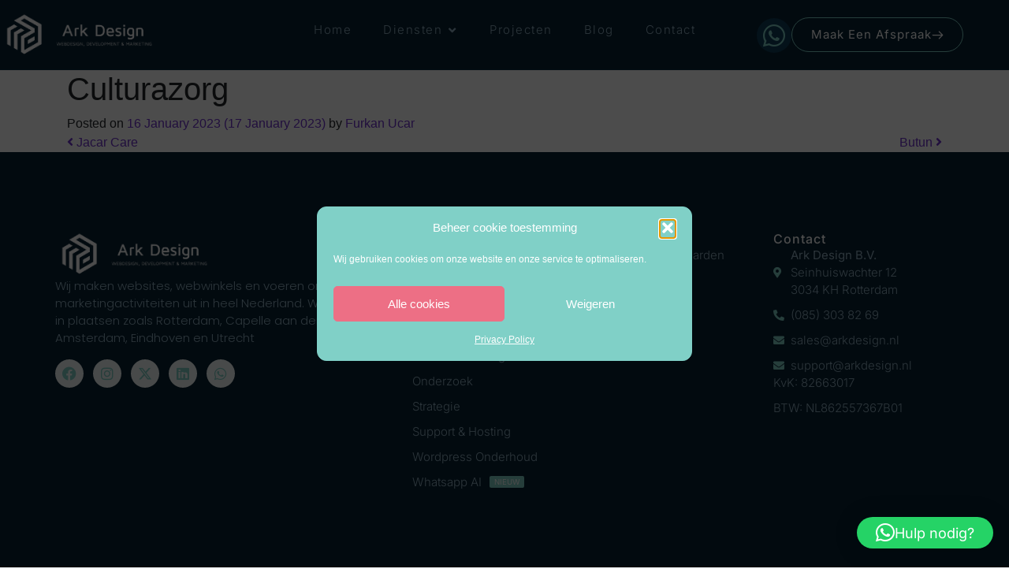

--- FILE ---
content_type: text/html; charset=UTF-8
request_url: https://www.arkdesign.nl/portefeuille/culturazorg/
body_size: 20112
content:
<!DOCTYPE html>
<html lang="en-US">
<head>
	<meta charset="UTF-8">
	<meta name="viewport" content="width=device-width, initial-scale=1.0, viewport-fit=cover" />		<meta name='robots' content='index, follow, max-image-preview:large, max-snippet:-1, max-video-preview:-1' />

	<!-- This site is optimized with the Yoast SEO Premium plugin v26.3 (Yoast SEO v26.6) - https://yoast.com/wordpress/plugins/seo/ -->
	<title>Culturazorg - Arkdesign.nl</title>
	<link rel="canonical" href="https://www.arkdesign.nl/portefeuille/culturazorg/" />
	<meta property="og:locale" content="en_US" />
	<meta property="og:type" content="article" />
	<meta property="og:title" content="Culturazorg" />
	<meta property="og:url" content="https://www.arkdesign.nl/portefeuille/culturazorg/" />
	<meta property="og:site_name" content="Arkdesign.nl" />
	<meta property="article:modified_time" content="2023-01-17T13:04:35+00:00" />
	<meta name="twitter:card" content="summary_large_image" />
	<script type="application/ld+json" class="yoast-schema-graph">{"@context":"https://schema.org","@graph":[{"@type":"WebPage","@id":"https://www.arkdesign.nl/portefeuille/culturazorg/","url":"https://www.arkdesign.nl/portefeuille/culturazorg/","name":"Culturazorg - Arkdesign.nl","isPartOf":{"@id":"https://www.arkdesign.nl/#website"},"datePublished":"2023-01-16T16:27:41+00:00","dateModified":"2023-01-17T13:04:35+00:00","breadcrumb":{"@id":"https://www.arkdesign.nl/portefeuille/culturazorg/#breadcrumb"},"inLanguage":"en-US","potentialAction":[{"@type":"ReadAction","target":["https://www.arkdesign.nl/portefeuille/culturazorg/"]}]},{"@type":"BreadcrumbList","@id":"https://www.arkdesign.nl/portefeuille/culturazorg/#breadcrumb","itemListElement":[{"@type":"ListItem","position":1,"name":"Home","item":"https://www.arkdesign.nl/"},{"@type":"ListItem","position":2,"name":"Culturazorg"}]},{"@type":"WebSite","@id":"https://www.arkdesign.nl/#website","url":"https://www.arkdesign.nl/","name":"Arkdesign.nl","description":"Web design, Webwinkel &amp; Online marketing in Rotterdam","potentialAction":[{"@type":"SearchAction","target":{"@type":"EntryPoint","urlTemplate":"https://www.arkdesign.nl/?s={search_term_string}"},"query-input":{"@type":"PropertyValueSpecification","valueRequired":true,"valueName":"search_term_string"}}],"inLanguage":"en-US"}]}</script>
	<!-- / Yoast SEO Premium plugin. -->


<link rel="alternate" type="application/rss+xml" title="Arkdesign.nl &raquo; Feed" href="https://www.arkdesign.nl/feed/" />
<link rel="alternate" type="application/rss+xml" title="Arkdesign.nl &raquo; Comments Feed" href="https://www.arkdesign.nl/comments/feed/" />
<link rel="alternate" title="oEmbed (JSON)" type="application/json+oembed" href="https://www.arkdesign.nl/wp-json/oembed/1.0/embed?url=https%3A%2F%2Fwww.arkdesign.nl%2Fportefeuille%2Fculturazorg%2F" />
<link rel="alternate" title="oEmbed (XML)" type="text/xml+oembed" href="https://www.arkdesign.nl/wp-json/oembed/1.0/embed?url=https%3A%2F%2Fwww.arkdesign.nl%2Fportefeuille%2Fculturazorg%2F&#038;format=xml" />
<style id='wp-img-auto-sizes-contain-inline-css' type='text/css'>
img:is([sizes=auto i],[sizes^="auto," i]){contain-intrinsic-size:3000px 1500px}
/*# sourceURL=wp-img-auto-sizes-contain-inline-css */
</style>
<style id='wp-emoji-styles-inline-css' type='text/css'>

	img.wp-smiley, img.emoji {
		display: inline !important;
		border: none !important;
		box-shadow: none !important;
		height: 1em !important;
		width: 1em !important;
		margin: 0 0.07em !important;
		vertical-align: -0.1em !important;
		background: none !important;
		padding: 0 !important;
	}
/*# sourceURL=wp-emoji-styles-inline-css */
</style>
<link rel='stylesheet' id='wp-block-library-css' href='https://www.arkdesign.nl/wp-includes/css/dist/block-library/style.min.css?ver=6.9' type='text/css' media='all' />
<style id='classic-theme-styles-inline-css' type='text/css'>
/*! This file is auto-generated */
.wp-block-button__link{color:#fff;background-color:#32373c;border-radius:9999px;box-shadow:none;text-decoration:none;padding:calc(.667em + 2px) calc(1.333em + 2px);font-size:1.125em}.wp-block-file__button{background:#32373c;color:#fff;text-decoration:none}
/*# sourceURL=/wp-includes/css/classic-themes.min.css */
</style>
<style id='global-styles-inline-css' type='text/css'>
:root{--wp--preset--aspect-ratio--square: 1;--wp--preset--aspect-ratio--4-3: 4/3;--wp--preset--aspect-ratio--3-4: 3/4;--wp--preset--aspect-ratio--3-2: 3/2;--wp--preset--aspect-ratio--2-3: 2/3;--wp--preset--aspect-ratio--16-9: 16/9;--wp--preset--aspect-ratio--9-16: 9/16;--wp--preset--color--black: #000000;--wp--preset--color--cyan-bluish-gray: #abb8c3;--wp--preset--color--white: #ffffff;--wp--preset--color--pale-pink: #f78da7;--wp--preset--color--vivid-red: #cf2e2e;--wp--preset--color--luminous-vivid-orange: #ff6900;--wp--preset--color--luminous-vivid-amber: #fcb900;--wp--preset--color--light-green-cyan: #7bdcb5;--wp--preset--color--vivid-green-cyan: #00d084;--wp--preset--color--pale-cyan-blue: #8ed1fc;--wp--preset--color--vivid-cyan-blue: #0693e3;--wp--preset--color--vivid-purple: #9b51e0;--wp--preset--gradient--vivid-cyan-blue-to-vivid-purple: linear-gradient(135deg,rgb(6,147,227) 0%,rgb(155,81,224) 100%);--wp--preset--gradient--light-green-cyan-to-vivid-green-cyan: linear-gradient(135deg,rgb(122,220,180) 0%,rgb(0,208,130) 100%);--wp--preset--gradient--luminous-vivid-amber-to-luminous-vivid-orange: linear-gradient(135deg,rgb(252,185,0) 0%,rgb(255,105,0) 100%);--wp--preset--gradient--luminous-vivid-orange-to-vivid-red: linear-gradient(135deg,rgb(255,105,0) 0%,rgb(207,46,46) 100%);--wp--preset--gradient--very-light-gray-to-cyan-bluish-gray: linear-gradient(135deg,rgb(238,238,238) 0%,rgb(169,184,195) 100%);--wp--preset--gradient--cool-to-warm-spectrum: linear-gradient(135deg,rgb(74,234,220) 0%,rgb(151,120,209) 20%,rgb(207,42,186) 40%,rgb(238,44,130) 60%,rgb(251,105,98) 80%,rgb(254,248,76) 100%);--wp--preset--gradient--blush-light-purple: linear-gradient(135deg,rgb(255,206,236) 0%,rgb(152,150,240) 100%);--wp--preset--gradient--blush-bordeaux: linear-gradient(135deg,rgb(254,205,165) 0%,rgb(254,45,45) 50%,rgb(107,0,62) 100%);--wp--preset--gradient--luminous-dusk: linear-gradient(135deg,rgb(255,203,112) 0%,rgb(199,81,192) 50%,rgb(65,88,208) 100%);--wp--preset--gradient--pale-ocean: linear-gradient(135deg,rgb(255,245,203) 0%,rgb(182,227,212) 50%,rgb(51,167,181) 100%);--wp--preset--gradient--electric-grass: linear-gradient(135deg,rgb(202,248,128) 0%,rgb(113,206,126) 100%);--wp--preset--gradient--midnight: linear-gradient(135deg,rgb(2,3,129) 0%,rgb(40,116,252) 100%);--wp--preset--font-size--small: 13px;--wp--preset--font-size--medium: 20px;--wp--preset--font-size--large: 36px;--wp--preset--font-size--x-large: 42px;--wp--preset--spacing--20: 0.44rem;--wp--preset--spacing--30: 0.67rem;--wp--preset--spacing--40: 1rem;--wp--preset--spacing--50: 1.5rem;--wp--preset--spacing--60: 2.25rem;--wp--preset--spacing--70: 3.38rem;--wp--preset--spacing--80: 5.06rem;--wp--preset--shadow--natural: 6px 6px 9px rgba(0, 0, 0, 0.2);--wp--preset--shadow--deep: 12px 12px 50px rgba(0, 0, 0, 0.4);--wp--preset--shadow--sharp: 6px 6px 0px rgba(0, 0, 0, 0.2);--wp--preset--shadow--outlined: 6px 6px 0px -3px rgb(255, 255, 255), 6px 6px rgb(0, 0, 0);--wp--preset--shadow--crisp: 6px 6px 0px rgb(0, 0, 0);}:where(.is-layout-flex){gap: 0.5em;}:where(.is-layout-grid){gap: 0.5em;}body .is-layout-flex{display: flex;}.is-layout-flex{flex-wrap: wrap;align-items: center;}.is-layout-flex > :is(*, div){margin: 0;}body .is-layout-grid{display: grid;}.is-layout-grid > :is(*, div){margin: 0;}:where(.wp-block-columns.is-layout-flex){gap: 2em;}:where(.wp-block-columns.is-layout-grid){gap: 2em;}:where(.wp-block-post-template.is-layout-flex){gap: 1.25em;}:where(.wp-block-post-template.is-layout-grid){gap: 1.25em;}.has-black-color{color: var(--wp--preset--color--black) !important;}.has-cyan-bluish-gray-color{color: var(--wp--preset--color--cyan-bluish-gray) !important;}.has-white-color{color: var(--wp--preset--color--white) !important;}.has-pale-pink-color{color: var(--wp--preset--color--pale-pink) !important;}.has-vivid-red-color{color: var(--wp--preset--color--vivid-red) !important;}.has-luminous-vivid-orange-color{color: var(--wp--preset--color--luminous-vivid-orange) !important;}.has-luminous-vivid-amber-color{color: var(--wp--preset--color--luminous-vivid-amber) !important;}.has-light-green-cyan-color{color: var(--wp--preset--color--light-green-cyan) !important;}.has-vivid-green-cyan-color{color: var(--wp--preset--color--vivid-green-cyan) !important;}.has-pale-cyan-blue-color{color: var(--wp--preset--color--pale-cyan-blue) !important;}.has-vivid-cyan-blue-color{color: var(--wp--preset--color--vivid-cyan-blue) !important;}.has-vivid-purple-color{color: var(--wp--preset--color--vivid-purple) !important;}.has-black-background-color{background-color: var(--wp--preset--color--black) !important;}.has-cyan-bluish-gray-background-color{background-color: var(--wp--preset--color--cyan-bluish-gray) !important;}.has-white-background-color{background-color: var(--wp--preset--color--white) !important;}.has-pale-pink-background-color{background-color: var(--wp--preset--color--pale-pink) !important;}.has-vivid-red-background-color{background-color: var(--wp--preset--color--vivid-red) !important;}.has-luminous-vivid-orange-background-color{background-color: var(--wp--preset--color--luminous-vivid-orange) !important;}.has-luminous-vivid-amber-background-color{background-color: var(--wp--preset--color--luminous-vivid-amber) !important;}.has-light-green-cyan-background-color{background-color: var(--wp--preset--color--light-green-cyan) !important;}.has-vivid-green-cyan-background-color{background-color: var(--wp--preset--color--vivid-green-cyan) !important;}.has-pale-cyan-blue-background-color{background-color: var(--wp--preset--color--pale-cyan-blue) !important;}.has-vivid-cyan-blue-background-color{background-color: var(--wp--preset--color--vivid-cyan-blue) !important;}.has-vivid-purple-background-color{background-color: var(--wp--preset--color--vivid-purple) !important;}.has-black-border-color{border-color: var(--wp--preset--color--black) !important;}.has-cyan-bluish-gray-border-color{border-color: var(--wp--preset--color--cyan-bluish-gray) !important;}.has-white-border-color{border-color: var(--wp--preset--color--white) !important;}.has-pale-pink-border-color{border-color: var(--wp--preset--color--pale-pink) !important;}.has-vivid-red-border-color{border-color: var(--wp--preset--color--vivid-red) !important;}.has-luminous-vivid-orange-border-color{border-color: var(--wp--preset--color--luminous-vivid-orange) !important;}.has-luminous-vivid-amber-border-color{border-color: var(--wp--preset--color--luminous-vivid-amber) !important;}.has-light-green-cyan-border-color{border-color: var(--wp--preset--color--light-green-cyan) !important;}.has-vivid-green-cyan-border-color{border-color: var(--wp--preset--color--vivid-green-cyan) !important;}.has-pale-cyan-blue-border-color{border-color: var(--wp--preset--color--pale-cyan-blue) !important;}.has-vivid-cyan-blue-border-color{border-color: var(--wp--preset--color--vivid-cyan-blue) !important;}.has-vivid-purple-border-color{border-color: var(--wp--preset--color--vivid-purple) !important;}.has-vivid-cyan-blue-to-vivid-purple-gradient-background{background: var(--wp--preset--gradient--vivid-cyan-blue-to-vivid-purple) !important;}.has-light-green-cyan-to-vivid-green-cyan-gradient-background{background: var(--wp--preset--gradient--light-green-cyan-to-vivid-green-cyan) !important;}.has-luminous-vivid-amber-to-luminous-vivid-orange-gradient-background{background: var(--wp--preset--gradient--luminous-vivid-amber-to-luminous-vivid-orange) !important;}.has-luminous-vivid-orange-to-vivid-red-gradient-background{background: var(--wp--preset--gradient--luminous-vivid-orange-to-vivid-red) !important;}.has-very-light-gray-to-cyan-bluish-gray-gradient-background{background: var(--wp--preset--gradient--very-light-gray-to-cyan-bluish-gray) !important;}.has-cool-to-warm-spectrum-gradient-background{background: var(--wp--preset--gradient--cool-to-warm-spectrum) !important;}.has-blush-light-purple-gradient-background{background: var(--wp--preset--gradient--blush-light-purple) !important;}.has-blush-bordeaux-gradient-background{background: var(--wp--preset--gradient--blush-bordeaux) !important;}.has-luminous-dusk-gradient-background{background: var(--wp--preset--gradient--luminous-dusk) !important;}.has-pale-ocean-gradient-background{background: var(--wp--preset--gradient--pale-ocean) !important;}.has-electric-grass-gradient-background{background: var(--wp--preset--gradient--electric-grass) !important;}.has-midnight-gradient-background{background: var(--wp--preset--gradient--midnight) !important;}.has-small-font-size{font-size: var(--wp--preset--font-size--small) !important;}.has-medium-font-size{font-size: var(--wp--preset--font-size--medium) !important;}.has-large-font-size{font-size: var(--wp--preset--font-size--large) !important;}.has-x-large-font-size{font-size: var(--wp--preset--font-size--x-large) !important;}
:where(.wp-block-post-template.is-layout-flex){gap: 1.25em;}:where(.wp-block-post-template.is-layout-grid){gap: 1.25em;}
:where(.wp-block-term-template.is-layout-flex){gap: 1.25em;}:where(.wp-block-term-template.is-layout-grid){gap: 1.25em;}
:where(.wp-block-columns.is-layout-flex){gap: 2em;}:where(.wp-block-columns.is-layout-grid){gap: 2em;}
:root :where(.wp-block-pullquote){font-size: 1.5em;line-height: 1.6;}
/*# sourceURL=global-styles-inline-css */
</style>
<link rel='stylesheet' id='cmplz-general-css' href='https://www.arkdesign.nl/wp-content/plugins/complianz-gdpr/assets/css/cookieblocker.min.css?ver=1766593002' type='text/css' media='all' />
<link rel='stylesheet' id='understrap-styles-css' href='https://www.arkdesign.nl/wp-content/themes/arkdesignv2/css/theme.min.css?ver=2.0' type='text/css' media='all' />
<link rel='stylesheet' id='elementor-frontend-css' href='https://www.arkdesign.nl/wp-content/plugins/elementor/assets/css/frontend.min.css?ver=3.34.0' type='text/css' media='all' />
<link rel='stylesheet' id='widget-image-css' href='https://www.arkdesign.nl/wp-content/plugins/elementor/assets/css/widget-image.min.css?ver=3.34.0' type='text/css' media='all' />
<link rel='stylesheet' id='widget-nav-menu-css' href='https://www.arkdesign.nl/wp-content/plugins/elementor-pro/assets/css/widget-nav-menu.min.css?ver=3.34.0' type='text/css' media='all' />
<link rel='stylesheet' id='widget-icon-list-css' href='https://www.arkdesign.nl/wp-content/plugins/elementor/assets/css/widget-icon-list.min.css?ver=3.34.0' type='text/css' media='all' />
<link rel='stylesheet' id='e-sticky-css' href='https://www.arkdesign.nl/wp-content/plugins/elementor-pro/assets/css/modules/sticky.min.css?ver=3.34.0' type='text/css' media='all' />
<link rel='stylesheet' id='widget-heading-css' href='https://www.arkdesign.nl/wp-content/plugins/elementor/assets/css/widget-heading.min.css?ver=3.34.0' type='text/css' media='all' />
<link rel='stylesheet' id='widget-mega-menu-css' href='https://www.arkdesign.nl/wp-content/plugins/elementor-pro/assets/css/widget-mega-menu.min.css?ver=3.34.0' type='text/css' media='all' />
<link rel='stylesheet' id='widget-social-icons-css' href='https://www.arkdesign.nl/wp-content/plugins/elementor/assets/css/widget-social-icons.min.css?ver=3.34.0' type='text/css' media='all' />
<link rel='stylesheet' id='e-apple-webkit-css' href='https://www.arkdesign.nl/wp-content/plugins/elementor/assets/css/conditionals/apple-webkit.min.css?ver=3.34.0' type='text/css' media='all' />
<link rel='stylesheet' id='swiper-css' href='https://www.arkdesign.nl/wp-content/plugins/elementor/assets/lib/swiper/v8/css/swiper.min.css?ver=8.4.5' type='text/css' media='all' />
<link rel='stylesheet' id='e-swiper-css' href='https://www.arkdesign.nl/wp-content/plugins/elementor/assets/css/conditionals/e-swiper.min.css?ver=3.34.0' type='text/css' media='all' />
<link rel='stylesheet' id='widget-image-carousel-css' href='https://www.arkdesign.nl/wp-content/plugins/elementor/assets/css/widget-image-carousel.min.css?ver=3.34.0' type='text/css' media='all' />
<link rel='stylesheet' id='elementor-icons-css' href='https://www.arkdesign.nl/wp-content/plugins/elementor/assets/lib/eicons/css/elementor-icons.min.css?ver=5.45.0' type='text/css' media='all' />
<link rel='stylesheet' id='elementor-post-2942-css' href='https://www.arkdesign.nl/wp-content/uploads/elementor/css/post-2942.css?ver=1766633722' type='text/css' media='all' />
<link rel='stylesheet' id='font-awesome-5-all-css' href='https://www.arkdesign.nl/wp-content/plugins/elementor/assets/lib/font-awesome/css/all.min.css?ver=3.34.0' type='text/css' media='all' />
<link rel='stylesheet' id='font-awesome-4-shim-css' href='https://www.arkdesign.nl/wp-content/plugins/elementor/assets/lib/font-awesome/css/v4-shims.min.css?ver=3.34.0' type='text/css' media='all' />
<link rel='stylesheet' id='elementor-post-2957-css' href='https://www.arkdesign.nl/wp-content/uploads/elementor/css/post-2957.css?ver=1766633808' type='text/css' media='all' />
<link rel='stylesheet' id='elementor-post-2948-css' href='https://www.arkdesign.nl/wp-content/uploads/elementor/css/post-2948.css?ver=1766633723' type='text/css' media='all' />
<link rel='stylesheet' id='elementor-gf-local-poppins-css' href='https://www.arkdesign.nl/wp-content/uploads/elementor/google-fonts/css/poppins.css?ver=1747323951' type='text/css' media='all' />
<link rel='stylesheet' id='elementor-gf-local-inter-css' href='https://www.arkdesign.nl/wp-content/uploads/elementor/google-fonts/css/inter.css?ver=1754642459' type='text/css' media='all' />
<link rel='stylesheet' id='elementor-icons-shared-0-css' href='https://www.arkdesign.nl/wp-content/plugins/elementor/assets/lib/font-awesome/css/fontawesome.min.css?ver=5.15.3' type='text/css' media='all' />
<link rel='stylesheet' id='elementor-icons-fa-solid-css' href='https://www.arkdesign.nl/wp-content/plugins/elementor/assets/lib/font-awesome/css/solid.min.css?ver=5.15.3' type='text/css' media='all' />
<link rel='stylesheet' id='elementor-icons-fa-brands-css' href='https://www.arkdesign.nl/wp-content/plugins/elementor/assets/lib/font-awesome/css/brands.min.css?ver=5.15.3' type='text/css' media='all' />
<script type="text/javascript" src="https://www.arkdesign.nl/wp-includes/js/jquery/jquery.min.js?ver=3.7.1" id="jquery-core-js"></script>
<script type="text/javascript" src="https://www.arkdesign.nl/wp-includes/js/jquery/jquery-migrate.min.js?ver=3.4.1" id="jquery-migrate-js"></script>
<script type="text/javascript" src="https://www.arkdesign.nl/wp-content/themes/arkdesignv2/js/popper.min.js?ver=1" id="popper-scripts-js"></script>
<script type="text/javascript" src="https://www.arkdesign.nl/wp-content/plugins/elementor/assets/lib/font-awesome/js/v4-shims.min.js?ver=3.34.0" id="font-awesome-4-shim-js"></script>
<link rel="https://api.w.org/" href="https://www.arkdesign.nl/wp-json/" /><link rel="alternate" title="JSON" type="application/json" href="https://www.arkdesign.nl/wp-json/wp/v2/portefeuille/2814" /><link rel="EditURI" type="application/rsd+xml" title="RSD" href="https://www.arkdesign.nl/xmlrpc.php?rsd" />
<meta name="generator" content="WordPress 6.9" />
<link rel='shortlink' href='https://www.arkdesign.nl/?p=2814' />
			<style>.cmplz-hidden {
					display: none !important;
				}</style><meta name="generator" content="Elementor 3.34.0; features: additional_custom_breakpoints; settings: css_print_method-external, google_font-enabled, font_display-auto">
<script>
!function (w, d, t) {
  w.TiktokAnalyticsObject=t;var ttq=w[t]=w[t]||[];ttq.methods=["page","track","identify","instances","debug","on","off","once","ready","alias","group","enableCookie","disableCookie"],ttq.setAndDefer=function(t,e){t[e]=function(){t.push([e].concat(Array.prototype.slice.call(arguments,0)))}};for(var i=0;i<ttq.methods.length;i++)ttq.setAndDefer(ttq,ttq.methods[i]);ttq.instance=function(t){for(var e=ttq._i[t]||[],n=0;n<ttq.methods.length;n++)ttq.setAndDefer(e,ttq.methods[n]);return e},ttq.load=function(e,n){var i="https://analytics.tiktok.com/i18n/pixel/events.js";ttq._i=ttq._i||{},ttq._i[e]=[],ttq._i[e]._u=i,ttq._t=ttq._t||{},ttq._t[e]=+new Date,ttq._o=ttq._o||{},ttq._o[e]=n||{};var o=document.createElement("script");o.type="text/javascript",o.async=!0,o.src=i+"?sdkid="+e+"&lib="+t;var a=document.getElementsByTagName("script")[0];a.parentNode.insertBefore(o,a)};

  ttq.load('CFJ8FO3C77U6J4U097MG');
  ttq.page();
}(window, document, 'ttq');
</script>
   <!-- Facebook Pixel Code -->
        <script type="text/plain" data-service="facebook" data-category="marketing">
        !function(f,b,e,v,n,t,s)
        {if(f.fbq)return;n=f.fbq=function(){n.callMethod?
        n.callMethod.apply(n,arguments):n.queue.push(arguments)};
        if(!f._fbq)f._fbq=n;n.push=n;n.loaded=!0;n.version='2.0';
        n.queue=[];t=b.createElement(e);t.async=!0;
        t.src=v;s=b.getElementsByTagName(e)[0];
        s.parentNode.insertBefore(t,s)}(window, document,'script',
        'https://connect.facebook.net/en_US/fbevents.js');
        fbq('init', '2479885465578013');
        fbq('track', 'PageView');
        </script>
        <noscript><img height="1" width="1" style="display:none"
        src="https://www.facebook.com/tr?id=2479885465578013&ev=PageView&noscript=1"
        /></noscript>
<!-- Google Tag Manager -->
<script>(function(w,d,s,l,i){w[l]=w[l]||[];w[l].push({'gtm.start':
new Date().getTime(),event:'gtm.js'});var f=d.getElementsByTagName(s)[0],
j=d.createElement(s),dl=l!='dataLayer'?'&l='+l:'';j.async=true;j.src=
'https://www.googletagmanager.com/gtm.js?id='+i+dl;f.parentNode.insertBefore(j,f);
})(window,document,'script','dataLayer','GTM-N9SL9KV');</script>
<!-- End Google Tag Manager -->
<script id="vtag-ai-js" async src="https://r2.leadsy.ai/tag.js" data-pid="Ggn3G9JudGV1DTul" data-version="062024"></script>
<!-- All in one Favicon 4.8 --><link rel="icon" href="https://www.arkdesign.nl/wp-content/uploads/2020/08/Logo-kleur.png" type="image/png"/>
			<style>
				.e-con.e-parent:nth-of-type(n+4):not(.e-lazyloaded):not(.e-no-lazyload),
				.e-con.e-parent:nth-of-type(n+4):not(.e-lazyloaded):not(.e-no-lazyload) * {
					background-image: none !important;
				}
				@media screen and (max-height: 1024px) {
					.e-con.e-parent:nth-of-type(n+3):not(.e-lazyloaded):not(.e-no-lazyload),
					.e-con.e-parent:nth-of-type(n+3):not(.e-lazyloaded):not(.e-no-lazyload) * {
						background-image: none !important;
					}
				}
				@media screen and (max-height: 640px) {
					.e-con.e-parent:nth-of-type(n+2):not(.e-lazyloaded):not(.e-no-lazyload),
					.e-con.e-parent:nth-of-type(n+2):not(.e-lazyloaded):not(.e-no-lazyload) * {
						background-image: none !important;
					}
				}
			</style>
					<style type="text/css" id="wp-custom-css">
			html, body{
    width:100%;
    overflow-x:hidden;
}		</style>
		</head>
<body data-cmplz=1 class="wp-singular portefeuille-template-default single single-portefeuille postid-2814 wp-theme-arkdesignv2 elementor-default elementor-kit-2942">
<!-- Google Tag Manager (noscript) -->
<noscript><iframe src="https://www.googletagmanager.com/ns.html?id=GTM-N9SL9KV"
height="0" width="0" style="display:none;visibility:hidden"></iframe></noscript>
<!-- End Google Tag Manager (noscript) -->
		<header data-elementor-type="header" data-elementor-id="2957" class="elementor elementor-2957 elementor-location-header" data-elementor-post-type="elementor_library">
					<section class="elementor-section elementor-top-section elementor-element elementor-element-2f06e93d elementor-hidden-desktop elementor-hidden-tablet elementor-hidden-mobile elementor-section-boxed elementor-section-height-default elementor-section-height-default" data-id="2f06e93d" data-element_type="section" data-settings="{&quot;background_background&quot;:&quot;classic&quot;,&quot;sticky&quot;:&quot;top&quot;,&quot;sticky_effects_offset&quot;:50,&quot;sticky_on&quot;:[&quot;desktop&quot;,&quot;tablet&quot;,&quot;mobile&quot;],&quot;sticky_offset&quot;:0,&quot;sticky_anchor_link_offset&quot;:0}">
						<div class="elementor-container elementor-column-gap-default">
					<div class="elementor-column elementor-col-25 elementor-top-column elementor-element elementor-element-2b257b5a" data-id="2b257b5a" data-element_type="column">
			<div class="elementor-widget-wrap elementor-element-populated">
						<div class="elementor-element elementor-element-40050027 elementor-widget__width-auto original-logo elementor-widget elementor-widget-image" data-id="40050027" data-element_type="widget" data-widget_type="image.default">
				<div class="elementor-widget-container">
																<a href="https://arkdesign.nl">
							<img width="600" height="200" src="https://www.arkdesign.nl/wp-content/uploads/2023/02/arkdesign-main-logo-transparent-6.png" class="attachment-full size-full wp-image-3642" alt="" srcset="https://www.arkdesign.nl/wp-content/uploads/2023/02/arkdesign-main-logo-transparent-6.png 600w, https://www.arkdesign.nl/wp-content/uploads/2023/02/arkdesign-main-logo-transparent-6-300x100.png 300w" sizes="(max-width: 600px) 100vw, 600px" />								</a>
															</div>
				</div>
				<div class="elementor-element elementor-element-44a55ad2 elementor-widget__width-auto scroll-logo elementor-widget elementor-widget-image" data-id="44a55ad2" data-element_type="widget" data-widget_type="image.default">
				<div class="elementor-widget-container">
																<a href="https://arkdesign.nl">
							<img width="640" height="154" src="https://www.arkdesign.nl/wp-content/uploads/2023/02/arkdesign-main-logo-transparent-2.png" class="attachment-large size-large wp-image-3633" alt="" srcset="https://www.arkdesign.nl/wp-content/uploads/2023/02/arkdesign-main-logo-transparent-2.png 969w, https://www.arkdesign.nl/wp-content/uploads/2023/02/arkdesign-main-logo-transparent-2-600x144.png 600w, https://www.arkdesign.nl/wp-content/uploads/2023/02/arkdesign-main-logo-transparent-2-300x72.png 300w, https://www.arkdesign.nl/wp-content/uploads/2023/02/arkdesign-main-logo-transparent-2-768x185.png 768w" sizes="(max-width: 640px) 100vw, 640px" />								</a>
															</div>
				</div>
					</div>
		</div>
				<div class="elementor-column elementor-col-25 elementor-top-column elementor-element elementor-element-769002fe" data-id="769002fe" data-element_type="column">
			<div class="elementor-widget-wrap elementor-element-populated">
						<div class="elementor-element elementor-element-368e0eef elementor-nav-menu__align-end elementor-nav-menu--stretch elementor-nav-menu__text-align-center elementor-nav-menu--dropdown-tablet elementor-nav-menu--toggle elementor-nav-menu--burger elementor-widget elementor-widget-nav-menu" data-id="368e0eef" data-element_type="widget" data-settings="{&quot;submenu_icon&quot;:{&quot;value&quot;:&quot;&lt;i class=\&quot;fas fa-angle-down\&quot; aria-hidden=\&quot;true\&quot;&gt;&lt;\/i&gt;&quot;,&quot;library&quot;:&quot;fa-solid&quot;},&quot;full_width&quot;:&quot;stretch&quot;,&quot;layout&quot;:&quot;horizontal&quot;,&quot;toggle&quot;:&quot;burger&quot;}" data-widget_type="nav-menu.default">
				<div class="elementor-widget-container">
								<nav aria-label="Menu" class="elementor-nav-menu--main elementor-nav-menu__container elementor-nav-menu--layout-horizontal e--pointer-overline e--animation-slide">
				<ul id="menu-1-368e0eef" class="elementor-nav-menu"><li class="menu-item menu-item-type-post_type menu-item-object-page menu-item-home menu-item-304"><a href="https://www.arkdesign.nl/" class="elementor-item">Home</a></li>
<li class="menu-item menu-item-type-post_type menu-item-object-page menu-item-has-children menu-item-15"><a href="https://www.arkdesign.nl/diensten/" class="elementor-item">Diensten</a>
<ul class="sub-menu elementor-nav-menu--dropdown">
	<li class="menu-item menu-item-type-post_type menu-item-object-page menu-item-1531"><a href="https://www.arkdesign.nl/website-laten-maken/" class="elementor-sub-item">Website laten maken</a></li>
	<li class="menu-item menu-item-type-post_type menu-item-object-page menu-item-2047"><a href="https://www.arkdesign.nl/webshop-laten-maken/" class="elementor-sub-item">Webshop laten maken</a></li>
	<li class="menu-item menu-item-type-post_type menu-item-object-page menu-item-1393"><a href="https://www.arkdesign.nl/diensten/onlinemarketing/" class="elementor-sub-item">Online marketing</a></li>
	<li class="menu-item menu-item-type-post_type menu-item-object-page menu-item-1396"><a href="https://www.arkdesign.nl/diensten/strategie-4/" class="elementor-sub-item">Strategie</a></li>
	<li class="menu-item menu-item-type-post_type menu-item-object-page menu-item-1394"><a href="https://www.arkdesign.nl/diensten/e-mail-marketing/" class="elementor-sub-item">E-mail marketing</a></li>
	<li class="menu-item menu-item-type-post_type menu-item-object-page menu-item-1395"><a href="https://www.arkdesign.nl/diensten/onderzoek-3/" class="elementor-sub-item">Onderzoek</a></li>
	<li class="menu-item menu-item-type-post_type menu-item-object-page menu-item-1392"><a href="https://www.arkdesign.nl/diensten/branding-2/" class="elementor-sub-item">Branding</a></li>
	<li class="menu-item menu-item-type-post_type menu-item-object-page menu-item-3185"><a href="https://www.arkdesign.nl/wordpress-onderhoud/" class="elementor-sub-item">WordPress Onderhoud</a></li>
</ul>
</li>
<li class="menu-item menu-item-type-post_type menu-item-object-page menu-item-6536"><a href="https://www.arkdesign.nl/whatsapp-ai-klantenservice/" class="elementor-item">Whatsapp AI Klantenservice</a></li>
<li class="menu-item menu-item-type-post_type menu-item-object-page menu-item-3239"><a href="https://www.arkdesign.nl/projecten-v2/" class="elementor-item">Projecten</a></li>
<li class="menu-item menu-item-type-post_type menu-item-object-page current_page_parent menu-item-1006"><a href="https://www.arkdesign.nl/blog/" class="elementor-item">Blog</a></li>
<li class="menu-item menu-item-type-post_type menu-item-object-page menu-item-270"><a href="https://www.arkdesign.nl/contact/" class="elementor-item">Contact</a></li>
</ul>			</nav>
					<div class="elementor-menu-toggle" role="button" tabindex="0" aria-label="Menu Toggle" aria-expanded="false">
			<i aria-hidden="true" role="presentation" class="elementor-menu-toggle__icon--open eicon-menu-bar"></i><i aria-hidden="true" role="presentation" class="elementor-menu-toggle__icon--close eicon-close"></i>		</div>
					<nav class="elementor-nav-menu--dropdown elementor-nav-menu__container" aria-hidden="true">
				<ul id="menu-2-368e0eef" class="elementor-nav-menu"><li class="menu-item menu-item-type-post_type menu-item-object-page menu-item-home menu-item-304"><a href="https://www.arkdesign.nl/" class="elementor-item" tabindex="-1">Home</a></li>
<li class="menu-item menu-item-type-post_type menu-item-object-page menu-item-has-children menu-item-15"><a href="https://www.arkdesign.nl/diensten/" class="elementor-item" tabindex="-1">Diensten</a>
<ul class="sub-menu elementor-nav-menu--dropdown">
	<li class="menu-item menu-item-type-post_type menu-item-object-page menu-item-1531"><a href="https://www.arkdesign.nl/website-laten-maken/" class="elementor-sub-item" tabindex="-1">Website laten maken</a></li>
	<li class="menu-item menu-item-type-post_type menu-item-object-page menu-item-2047"><a href="https://www.arkdesign.nl/webshop-laten-maken/" class="elementor-sub-item" tabindex="-1">Webshop laten maken</a></li>
	<li class="menu-item menu-item-type-post_type menu-item-object-page menu-item-1393"><a href="https://www.arkdesign.nl/diensten/onlinemarketing/" class="elementor-sub-item" tabindex="-1">Online marketing</a></li>
	<li class="menu-item menu-item-type-post_type menu-item-object-page menu-item-1396"><a href="https://www.arkdesign.nl/diensten/strategie-4/" class="elementor-sub-item" tabindex="-1">Strategie</a></li>
	<li class="menu-item menu-item-type-post_type menu-item-object-page menu-item-1394"><a href="https://www.arkdesign.nl/diensten/e-mail-marketing/" class="elementor-sub-item" tabindex="-1">E-mail marketing</a></li>
	<li class="menu-item menu-item-type-post_type menu-item-object-page menu-item-1395"><a href="https://www.arkdesign.nl/diensten/onderzoek-3/" class="elementor-sub-item" tabindex="-1">Onderzoek</a></li>
	<li class="menu-item menu-item-type-post_type menu-item-object-page menu-item-1392"><a href="https://www.arkdesign.nl/diensten/branding-2/" class="elementor-sub-item" tabindex="-1">Branding</a></li>
	<li class="menu-item menu-item-type-post_type menu-item-object-page menu-item-3185"><a href="https://www.arkdesign.nl/wordpress-onderhoud/" class="elementor-sub-item" tabindex="-1">WordPress Onderhoud</a></li>
</ul>
</li>
<li class="menu-item menu-item-type-post_type menu-item-object-page menu-item-6536"><a href="https://www.arkdesign.nl/whatsapp-ai-klantenservice/" class="elementor-item" tabindex="-1">Whatsapp AI Klantenservice</a></li>
<li class="menu-item menu-item-type-post_type menu-item-object-page menu-item-3239"><a href="https://www.arkdesign.nl/projecten-v2/" class="elementor-item" tabindex="-1">Projecten</a></li>
<li class="menu-item menu-item-type-post_type menu-item-object-page current_page_parent menu-item-1006"><a href="https://www.arkdesign.nl/blog/" class="elementor-item" tabindex="-1">Blog</a></li>
<li class="menu-item menu-item-type-post_type menu-item-object-page menu-item-270"><a href="https://www.arkdesign.nl/contact/" class="elementor-item" tabindex="-1">Contact</a></li>
</ul>			</nav>
						</div>
				</div>
					</div>
		</div>
				<div class="elementor-column elementor-col-25 elementor-top-column elementor-element elementor-element-9e351fb elementor-hidden-mobile" data-id="9e351fb" data-element_type="column">
			<div class="elementor-widget-wrap elementor-element-populated">
						<div class="elementor-element elementor-element-6026642 elementor-align-center elementor-icon-list--layout-traditional elementor-list-item-link-full_width elementor-widget elementor-widget-icon-list" data-id="6026642" data-element_type="widget" data-widget_type="icon-list.default">
				<div class="elementor-widget-container">
							<ul class="elementor-icon-list-items">
							<li class="elementor-icon-list-item">
											<span class="elementor-icon-list-icon">
							<i aria-hidden="true" class="fas fa-phone-alt"></i>						</span>
										<span class="elementor-icon-list-text">(085) 303 82 69</span>
									</li>
						</ul>
						</div>
				</div>
					</div>
		</div>
				<div class="elementor-column elementor-col-25 elementor-top-column elementor-element elementor-element-b9d5c35" data-id="b9d5c35" data-element_type="column">
			<div class="elementor-widget-wrap elementor-element-populated">
						<div class="elementor-element elementor-element-d89ddb5 elementor-align-center elementor-mobile-align-center elementor-widget elementor-widget-button" data-id="d89ddb5" data-element_type="widget" data-widget_type="button.default">
				<div class="elementor-widget-container">
									<div class="elementor-button-wrapper">
					<a class="elementor-button elementor-button-link elementor-size-sm" href="https://www.arkdesign.nl/kennismaking/">
						<span class="elementor-button-content-wrapper">
									<span class="elementor-button-text">Maak Een Afspraak</span>
					</span>
					</a>
				</div>
								</div>
				</div>
					</div>
		</div>
					</div>
		</section>
		<div class="elementor-element elementor-element-f677af8 e-flex e-con-boxed e-con e-parent" data-id="f677af8" data-element_type="container" data-settings="{&quot;background_background&quot;:&quot;classic&quot;,&quot;sticky&quot;:&quot;top&quot;,&quot;sticky_effects_offset&quot;:1,&quot;sticky_on&quot;:[&quot;desktop&quot;,&quot;tablet&quot;,&quot;mobile&quot;],&quot;sticky_offset&quot;:0,&quot;sticky_anchor_link_offset&quot;:0}">
					<div class="e-con-inner">
		<div class="elementor-element elementor-element-474cb45 e-con-full e-flex e-con e-child" data-id="474cb45" data-element_type="container">
				<div class="elementor-element elementor-element-65f76fa elementor-widget__width-auto sticky-logo elementor-widget elementor-widget-image" data-id="65f76fa" data-element_type="widget" data-widget_type="image.default">
				<div class="elementor-widget-container">
																<a href="https://www.arkdesign.nl">
							<img width="925" height="270" src="https://www.arkdesign.nl/wp-content/uploads/2023/02/arkdesign-logo-horizontaal-white.png" class="attachment-full size-full wp-image-2961" alt="" srcset="https://www.arkdesign.nl/wp-content/uploads/2023/02/arkdesign-logo-horizontaal-white.png 925w, https://www.arkdesign.nl/wp-content/uploads/2023/02/arkdesign-logo-horizontaal-white-600x175.png 600w, https://www.arkdesign.nl/wp-content/uploads/2023/02/arkdesign-logo-horizontaal-white-300x88.png 300w, https://www.arkdesign.nl/wp-content/uploads/2023/02/arkdesign-logo-horizontaal-white-768x224.png 768w" sizes="(max-width: 925px) 100vw, 925px" />								</a>
															</div>
				</div>
				</div>
		<div class="elementor-element elementor-element-f8c47fb e-con-full e-flex e-con e-child" data-id="f8c47fb" data-element_type="container">
				<div class="elementor-element elementor-element-9981660 elementor-widget-mobile__width-initial elementor-widget-tablet__width-initial elementor-hidden-mobile e-full_width e-n-menu-layout-horizontal e-n-menu-tablet elementor-widget elementor-widget-n-menu" data-id="9981660" data-element_type="widget" data-settings="{&quot;menu_items&quot;:[{&quot;item_title&quot;:&quot;Home&quot;,&quot;_id&quot;:&quot;d723bde&quot;,&quot;__dynamic__&quot;:{&quot;item_link&quot;:&quot;[elementor-tag id=\&quot;4558be3\&quot; name=\&quot;site-url\&quot; settings=\&quot;%7B%7D\&quot;]&quot;},&quot;item_link&quot;:{&quot;url&quot;:&quot;https:\/\/www.arkdesign.nl&quot;,&quot;is_external&quot;:&quot;&quot;,&quot;nofollow&quot;:&quot;&quot;,&quot;custom_attributes&quot;:&quot;&quot;},&quot;item_dropdown_content&quot;:&quot;no&quot;,&quot;item_icon&quot;:{&quot;value&quot;:&quot;&quot;,&quot;library&quot;:&quot;&quot;},&quot;item_icon_active&quot;:null,&quot;element_id&quot;:&quot;&quot;},{&quot;item_title&quot;:&quot;Diensten&quot;,&quot;_id&quot;:&quot;f42cf04&quot;,&quot;item_dropdown_content&quot;:&quot;yes&quot;,&quot;item_link&quot;:{&quot;url&quot;:&quot;https:\/\/www.arkdesign.nl\/diensten\/&quot;,&quot;is_external&quot;:&quot;&quot;,&quot;nofollow&quot;:&quot;&quot;,&quot;custom_attributes&quot;:&quot;&quot;},&quot;item_icon&quot;:{&quot;value&quot;:&quot;&quot;,&quot;library&quot;:&quot;&quot;},&quot;item_icon_active&quot;:null,&quot;element_id&quot;:&quot;&quot;},{&quot;item_title&quot;:&quot;Projecten&quot;,&quot;_id&quot;:&quot;597ef8f&quot;,&quot;item_link&quot;:{&quot;url&quot;:&quot;https:\/\/www.arkdesign.nl\/projecten-v2\/&quot;,&quot;is_external&quot;:&quot;&quot;,&quot;nofollow&quot;:&quot;&quot;,&quot;custom_attributes&quot;:&quot;&quot;},&quot;item_dropdown_content&quot;:&quot;no&quot;,&quot;item_icon&quot;:{&quot;value&quot;:&quot;&quot;,&quot;library&quot;:&quot;&quot;},&quot;item_icon_active&quot;:null,&quot;element_id&quot;:&quot;&quot;},{&quot;_id&quot;:&quot;dbf8eb9&quot;,&quot;item_title&quot;:&quot;Blog&quot;,&quot;item_link&quot;:{&quot;url&quot;:&quot;https:\/\/www.arkdesign.nl\/blog\/&quot;,&quot;is_external&quot;:&quot;&quot;,&quot;nofollow&quot;:&quot;&quot;,&quot;custom_attributes&quot;:&quot;&quot;},&quot;item_dropdown_content&quot;:&quot;no&quot;,&quot;item_icon&quot;:{&quot;value&quot;:&quot;&quot;,&quot;library&quot;:&quot;&quot;},&quot;item_icon_active&quot;:null,&quot;element_id&quot;:&quot;&quot;},{&quot;_id&quot;:&quot;2065a72&quot;,&quot;item_title&quot;:&quot;Contact&quot;,&quot;item_link&quot;:{&quot;url&quot;:&quot;https:\/\/www.arkdesign.nl\/contact\/&quot;,&quot;is_external&quot;:&quot;&quot;,&quot;nofollow&quot;:&quot;&quot;,&quot;custom_attributes&quot;:&quot;&quot;},&quot;item_dropdown_content&quot;:&quot;no&quot;,&quot;item_icon&quot;:{&quot;value&quot;:&quot;&quot;,&quot;library&quot;:&quot;&quot;},&quot;item_icon_active&quot;:null,&quot;element_id&quot;:&quot;&quot;}],&quot;item_position_horizontal&quot;:&quot;center&quot;,&quot;menu_item_title_distance_from_content&quot;:{&quot;unit&quot;:&quot;px&quot;,&quot;size&quot;:20,&quot;sizes&quot;:[]},&quot;item_position_horizontal_mobile&quot;:&quot;center&quot;,&quot;menu_item_title_distance_from_content_mobile&quot;:{&quot;unit&quot;:&quot;px&quot;,&quot;size&quot;:0,&quot;sizes&quot;:[]},&quot;item_position_horizontal_tablet&quot;:&quot;center&quot;,&quot;menu_item_title_distance_from_content_tablet&quot;:{&quot;unit&quot;:&quot;px&quot;,&quot;size&quot;:0,&quot;sizes&quot;:[]},&quot;content_width&quot;:&quot;full_width&quot;,&quot;item_layout&quot;:&quot;horizontal&quot;,&quot;open_on&quot;:&quot;hover&quot;,&quot;horizontal_scroll&quot;:&quot;disable&quot;,&quot;breakpoint_selector&quot;:&quot;tablet&quot;}" data-widget_type="mega-menu.default">
				<div class="elementor-widget-container">
							<nav class="e-n-menu" data-widget-number="160" aria-label="Menu">
					<button class="e-n-menu-toggle" id="menu-toggle-160" aria-haspopup="true" aria-expanded="false" aria-controls="menubar-160" aria-label="Menu Toggle">
			<span class="e-n-menu-toggle-icon e-open">
				<i class="eicon-menu-bar"></i>			</span>
			<span class="e-n-menu-toggle-icon e-close">
				<i class="eicon-close"></i>			</span>
		</button>
					<div class="e-n-menu-wrapper" id="menubar-160" aria-labelledby="menu-toggle-160">
				<ul class="e-n-menu-heading">
								<li class="e-n-menu-item">
				<div id="e-n-menu-title-1601" class="e-n-menu-title">
					<a class="e-n-menu-title-container e-focus e-link" href="https://www.arkdesign.nl">												<span class="e-n-menu-title-text">
							Home						</span>
					</a>									</div>
							</li>
					<li class="e-n-menu-item">
				<div id="e-n-menu-title-1602" class="e-n-menu-title">
					<a class="e-n-menu-title-container e-focus e-link" href="https://www.arkdesign.nl/diensten/">												<span class="e-n-menu-title-text">
							Diensten						</span>
					</a>											<button id="e-n-menu-dropdown-icon-1602" class="e-n-menu-dropdown-icon e-focus" data-tab-index="2" aria-haspopup="true" aria-expanded="false" aria-controls="e-n-menu-content-1602" >
							<span class="e-n-menu-dropdown-icon-opened">
								<i aria-hidden="true" class="fas fa-angle-up"></i>								<span class="elementor-screen-only">Close Diensten</span>
							</span>
							<span class="e-n-menu-dropdown-icon-closed">
								<i aria-hidden="true" class="fas fa-angle-down"></i>								<span class="elementor-screen-only">Open Diensten</span>
							</span>
						</button>
									</div>
									<div class="e-n-menu-content">
						<div id="e-n-menu-content-1602" data-tab-index="2" aria-labelledby="e-n-menu-dropdown-icon-1602" class="elementor-element elementor-element-cc137a7 e-flex e-con-boxed e-con e-child" data-id="cc137a7" data-element_type="container" data-settings="{&quot;background_background&quot;:&quot;classic&quot;}">
					<div class="e-con-inner">
		<div class="elementor-element elementor-element-756a3da e-con-full e-flex e-con e-child" data-id="756a3da" data-element_type="container" data-settings="{&quot;background_background&quot;:&quot;classic&quot;}">
		<div class="elementor-element elementor-element-7f87338 e-con-full elementor-hidden-mobile elementor-hidden-desktop elementor-hidden-tablet e-flex e-con e-child" data-id="7f87338" data-element_type="container">
				<div class="elementor-element elementor-element-de5d07a elementor-widget elementor-widget-heading" data-id="de5d07a" data-element_type="widget" data-widget_type="heading.default">
				<div class="elementor-widget-container">
					<h2 class="elementor-heading-title elementor-size-default">Wat kunned we jou aanbieden?</h2>				</div>
				</div>
				<div class="elementor-element elementor-element-6b2adf9 elementor-widget elementor-widget-text-editor" data-id="6b2adf9" data-element_type="widget" data-widget_type="text-editor.default">
				<div class="elementor-widget-container">
									<p>Of je net begonnen bent als ondernemer, of dat jouw website toe is aan een opfrisbeurt. Met onze kennis en knowhow is jouw website binnen de kortste keren online.</p>								</div>
				</div>
				<div class="elementor-element elementor-element-74f8098 elementor-widget elementor-widget-button" data-id="74f8098" data-element_type="widget" data-widget_type="button.default">
				<div class="elementor-widget-container">
									<div class="elementor-button-wrapper">
					<a class="elementor-button elementor-button-link elementor-size-sm" href="https://www.arkdesign.nl/diensten/">
						<span class="elementor-button-content-wrapper">
						<span class="elementor-button-icon">
				<i aria-hidden="true" class="fas fa-arrow-right"></i>			</span>
									<span class="elementor-button-text">Bekijk al onze diensten</span>
					</span>
					</a>
				</div>
								</div>
				</div>
				</div>
		<div class="elementor-element elementor-element-1981d00 e-con-full e-flex e-con e-child" data-id="1981d00" data-element_type="container">
		<div class="elementor-element elementor-element-2ab61a8 e-con-full e-flex e-con e-child" data-id="2ab61a8" data-element_type="container">
				<div class="elementor-element elementor-element-7713e88 elementor-widget elementor-widget-heading" data-id="7713e88" data-element_type="widget" data-widget_type="heading.default">
				<div class="elementor-widget-container">
					<h2 class="elementor-heading-title elementor-size-default">Diensten</h2>				</div>
				</div>
				<div class="elementor-element elementor-element-bebdddc elementor-widget-mobile__width-inherit elementor-icon-list--layout-traditional elementor-list-item-link-full_width elementor-widget elementor-widget-icon-list" data-id="bebdddc" data-element_type="widget" data-widget_type="icon-list.default">
				<div class="elementor-widget-container">
							<ul class="elementor-icon-list-items">
							<li class="elementor-icon-list-item">
											<a href="https://www.arkdesign.nl/website-laten-maken/">

												<span class="elementor-icon-list-icon">
							<i aria-hidden="true" class="fas fa-chevron-right"></i>						</span>
										<span class="elementor-icon-list-text">Website laten maken?</span>
											</a>
									</li>
								<li class="elementor-icon-list-item">
											<a href="https://www.arkdesign.nl/webshop-laten-maken/">

												<span class="elementor-icon-list-icon">
							<i aria-hidden="true" class="fas fa-chevron-right"></i>						</span>
										<span class="elementor-icon-list-text">Webshop laten maken?</span>
											</a>
									</li>
								<li class="elementor-icon-list-item">
											<a href="https://www.arkdesign.nl/portaal-laten-maken/">

												<span class="elementor-icon-list-icon">
							<i aria-hidden="true" class="fas fa-chevron-right"></i>						</span>
										<span class="elementor-icon-list-text">Portaal laten maken</span>
											</a>
									</li>
								<li class="elementor-icon-list-item">
											<a href="https://www.arkdesign.nl/software-op-maat/">

												<span class="elementor-icon-list-icon">
							<i aria-hidden="true" class="fas fa-chevron-right"></i>						</span>
										<span class="elementor-icon-list-text">Software op maat</span>
											</a>
									</li>
								<li class="elementor-icon-list-item">
											<a href="https://www.arkdesign.nl/diensten/branding-2/">

												<span class="elementor-icon-list-icon">
							<i aria-hidden="true" class="fas fa-chevron-right"></i>						</span>
										<span class="elementor-icon-list-text">Branding</span>
											</a>
									</li>
								<li class="elementor-icon-list-item">
											<a href="https://www.arkdesign.nl/diensten/onlinemarketing/">

												<span class="elementor-icon-list-icon">
							<i aria-hidden="true" class="fas fa-chevron-right"></i>						</span>
										<span class="elementor-icon-list-text">Online Marketing</span>
											</a>
									</li>
						</ul>
						</div>
				</div>
				</div>
		<div class="elementor-element elementor-element-5b35fd2 e-con-full e-flex e-con e-child" data-id="5b35fd2" data-element_type="container">
				<div class="elementor-element elementor-element-ddcfcc7 elementor-widget-mobile__width-inherit elementor-icon-list--layout-traditional elementor-list-item-link-full_width elementor-widget elementor-widget-icon-list" data-id="ddcfcc7" data-element_type="widget" data-widget_type="icon-list.default">
				<div class="elementor-widget-container">
							<ul class="elementor-icon-list-items">
							<li class="elementor-icon-list-item">
											<a href="https://www.arkdesign.nl/diensten/strategie-4/">

												<span class="elementor-icon-list-icon">
							<i aria-hidden="true" class="fas fa-chevron-right"></i>						</span>
										<span class="elementor-icon-list-text">Strategie</span>
											</a>
									</li>
								<li class="elementor-icon-list-item">
											<a href="https://www.arkdesign.nl/diensten/e-mail-marketing/">

												<span class="elementor-icon-list-icon">
							<i aria-hidden="true" class="fas fa-chevron-right"></i>						</span>
										<span class="elementor-icon-list-text">E-mail Marketing</span>
											</a>
									</li>
								<li class="elementor-icon-list-item">
											<a href="https://www.arkdesign.nl/diensten/onderzoek-3/">

												<span class="elementor-icon-list-icon">
							<i aria-hidden="true" class="fas fa-chevron-right"></i>						</span>
										<span class="elementor-icon-list-text">Onderzoek</span>
											</a>
									</li>
								<li class="elementor-icon-list-item">
											<a href="https://www.arkdesign.nl/diensten/support-hosting/">

												<span class="elementor-icon-list-icon">
							<i aria-hidden="true" class="fas fa-chevron-right"></i>						</span>
										<span class="elementor-icon-list-text">Support &amp; Hosting</span>
											</a>
									</li>
								<li class="elementor-icon-list-item">
											<a href="https://www.arkdesign.nl/wordpress-onderhoud/">

												<span class="elementor-icon-list-icon">
							<i aria-hidden="true" class="fas fa-chevron-right"></i>						</span>
										<span class="elementor-icon-list-text">WordPress onderhoud</span>
											</a>
									</li>
								<li class="elementor-icon-list-item">
											<a href="https://www.arkdesign.nl/whatsapp-ai-klantenservice/">

												<span class="elementor-icon-list-icon">
							<i aria-hidden="true" class="fas fa-chevron-right"></i>						</span>
										<span class="elementor-icon-list-text">Whatsapp AI <span class="highlight">NIEUW</span></span>
											</a>
									</li>
						</ul>
						</div>
				</div>
				</div>
				</div>
		<div class="elementor-element elementor-element-d90abeb e-con-full e-flex e-con e-child" data-id="d90abeb" data-element_type="container">
		<div class="elementor-element elementor-element-a0c6134 e-con-full e-flex e-con e-child" data-id="a0c6134" data-element_type="container">
				<div class="elementor-element elementor-element-27fd49e elementor-widget elementor-widget-heading" data-id="27fd49e" data-element_type="widget" data-widget_type="heading.default">
				<div class="elementor-widget-container">
					<h2 class="elementor-heading-title elementor-size-default">USE CASE</h2>				</div>
				</div>
				<div class="elementor-element elementor-element-1ed0914 elementor-widget-mobile__width-inherit elementor-icon-list--layout-traditional elementor-list-item-link-full_width elementor-widget elementor-widget-icon-list" data-id="1ed0914" data-element_type="widget" data-widget_type="icon-list.default">
				<div class="elementor-widget-container">
							<ul class="elementor-icon-list-items">
							<li class="elementor-icon-list-item">
											<a href="https://www.arkdesign.nl/software-op-maat/3d-dakkapellen-configurator/">

												<span class="elementor-icon-list-icon">
							<i aria-hidden="true" class="fas fa-chevron-right"></i>						</span>
										<span class="elementor-icon-list-text">Dakkapelen offerte (3d configurator)</span>
											</a>
									</li>
								<li class="elementor-icon-list-item">
											<a href="https://www.arkdesign.nl/software-op-maat/2d-kozijn-configurator/">

												<span class="elementor-icon-list-icon">
							<i aria-hidden="true" class="fas fa-chevron-right"></i>						</span>
										<span class="elementor-icon-list-text">Mijn kozijn winkel (2d configurator)</span>
											</a>
									</li>
								<li class="elementor-icon-list-item">
											<a href="https://www.arkdesign.nl/software-op-maat/stopheling-koppeling/">

												<span class="elementor-icon-list-icon">
							<i aria-hidden="true" class="fas fa-chevron-right"></i>						</span>
										<span class="elementor-icon-list-text">Bumpers.nl</span>
											</a>
									</li>
								<li class="elementor-icon-list-item">
											<a href="https://www.arkdesign.nl/projecten-v2/">

												<span class="elementor-icon-list-icon">
							<i aria-hidden="true" class="fas fa-chevron-right"></i>						</span>
										<span class="elementor-icon-list-text">Andere projecten</span>
											</a>
									</li>
						</ul>
						</div>
				</div>
				</div>
				</div>
				</div>
					</div>
				</div>
							</div>
							</li>
					<li class="e-n-menu-item">
				<div id="e-n-menu-title-1603" class="e-n-menu-title">
					<a class="e-n-menu-title-container e-focus e-link" href="https://www.arkdesign.nl/projecten-v2/">												<span class="e-n-menu-title-text">
							Projecten						</span>
					</a>									</div>
							</li>
					<li class="e-n-menu-item">
				<div id="e-n-menu-title-1604" class="e-n-menu-title">
					<a class="e-n-menu-title-container e-focus e-link" href="https://www.arkdesign.nl/blog/">												<span class="e-n-menu-title-text">
							Blog						</span>
					</a>									</div>
							</li>
					<li class="e-n-menu-item">
				<div id="e-n-menu-title-1605" class="e-n-menu-title">
					<a class="e-n-menu-title-container e-focus e-link" href="https://www.arkdesign.nl/contact/">												<span class="e-n-menu-title-text">
							Contact						</span>
					</a>									</div>
							</li>
						</ul>
			</div>
		</nav>
						</div>
				</div>
				<div class="elementor-element elementor-element-ee383fc elementor-align-left elementor-mobile-align-right elementor-widget__width-auto elementor-widget-mobile__width-inherit elementor-hidden-desktop elementor-widget elementor-widget-button" data-id="ee383fc" data-element_type="widget" data-widget_type="button.default">
				<div class="elementor-widget-container">
									<div class="elementor-button-wrapper">
					<a class="elementor-button elementor-button-link elementor-size-sm" href="https://www.arkdesign.nl/kennismaking/">
						<span class="elementor-button-content-wrapper">
						<span class="elementor-button-icon">
				<svg xmlns="http://www.w3.org/2000/svg" id="Layer_2" height="512" viewBox="0 0 24 24" width="512" data-name="Layer 2"><path d="m22.707 11.293-7-7a1 1 0 0 0 -1.414 1.414l5.293 5.293h-17.586a1 1 0 0 0 0 2h17.586l-5.293 5.293a1 1 0 1 0 1.414 1.414l7-7a1 1 0 0 0 0-1.414z"></path></svg>			</span>
									<span class="elementor-button-text">Maak Een Afspraak</span>
					</span>
					</a>
				</div>
								</div>
				</div>
				</div>
		<div class="elementor-element elementor-element-e077b52 e-con-full e-flex e-con e-child" data-id="e077b52" data-element_type="container">
				<div class="elementor-element elementor-element-2935564 elementor-view-stacked elementor-hidden-tablet elementor-hidden-mobile elementor-shape-circle elementor-widget elementor-widget-icon" data-id="2935564" data-element_type="widget" data-widget_type="icon.default">
				<div class="elementor-widget-container">
							<div class="elementor-icon-wrapper">
			<a class="elementor-icon" href="https://api.whatsapp.com/send/?phone=31641305571">
			<i aria-hidden="true" class="fab fa-whatsapp"></i>			</a>
		</div>
						</div>
				</div>
				<div class="elementor-element elementor-element-6275795 elementor-align-left elementor-mobile-align-center elementor-widget__width-auto elementor-widget-mobile__width-inherit elementor-hidden-mobile elementor-widget elementor-widget-button" data-id="6275795" data-element_type="widget" data-widget_type="button.default">
				<div class="elementor-widget-container">
									<div class="elementor-button-wrapper">
					<a class="elementor-button elementor-button-link elementor-size-sm" href="https://www.arkdesign.nl/kennismaking/">
						<span class="elementor-button-content-wrapper">
						<span class="elementor-button-icon">
				<svg xmlns="http://www.w3.org/2000/svg" id="Layer_2" height="512" viewBox="0 0 24 24" width="512" data-name="Layer 2"><path d="m22.707 11.293-7-7a1 1 0 0 0 -1.414 1.414l5.293 5.293h-17.586a1 1 0 0 0 0 2h17.586l-5.293 5.293a1 1 0 1 0 1.414 1.414l7-7a1 1 0 0 0 0-1.414z"></path></svg>			</span>
									<span class="elementor-button-text">Maak Een Afspraak</span>
					</span>
					</a>
				</div>
								</div>
				</div>
				<div class="elementor-element elementor-element-1c2e28a elementor-widget-mobile__width-initial elementor-widget-tablet__width-initial elementor-hidden-desktop e-full_width e-n-menu-layout-horizontal e-n-menu-tablet elementor-widget elementor-widget-n-menu" data-id="1c2e28a" data-element_type="widget" data-settings="{&quot;menu_items&quot;:[{&quot;item_title&quot;:&quot;Home&quot;,&quot;_id&quot;:&quot;d723bde&quot;,&quot;__dynamic__&quot;:{&quot;item_link&quot;:&quot;[elementor-tag id=\&quot;4558be3\&quot; name=\&quot;site-url\&quot; settings=\&quot;%7B%7D\&quot;]&quot;},&quot;item_link&quot;:{&quot;url&quot;:&quot;https:\/\/www.arkdesign.nl&quot;,&quot;is_external&quot;:&quot;&quot;,&quot;nofollow&quot;:&quot;&quot;,&quot;custom_attributes&quot;:&quot;&quot;},&quot;item_dropdown_content&quot;:&quot;no&quot;,&quot;item_icon&quot;:{&quot;value&quot;:&quot;&quot;,&quot;library&quot;:&quot;&quot;},&quot;item_icon_active&quot;:null,&quot;element_id&quot;:&quot;&quot;},{&quot;item_title&quot;:&quot;Diensten&quot;,&quot;_id&quot;:&quot;f42cf04&quot;,&quot;item_dropdown_content&quot;:&quot;yes&quot;,&quot;item_link&quot;:{&quot;url&quot;:&quot;https:\/\/www.arkdesign.nl\/diensten\/&quot;,&quot;is_external&quot;:&quot;&quot;,&quot;nofollow&quot;:&quot;&quot;,&quot;custom_attributes&quot;:&quot;&quot;},&quot;item_icon&quot;:{&quot;value&quot;:&quot;&quot;,&quot;library&quot;:&quot;&quot;},&quot;item_icon_active&quot;:null,&quot;element_id&quot;:&quot;&quot;},{&quot;item_title&quot;:&quot;Projecten&quot;,&quot;_id&quot;:&quot;597ef8f&quot;,&quot;item_link&quot;:{&quot;url&quot;:&quot;https:\/\/www.arkdesign.nl\/projecten-v2\/&quot;,&quot;is_external&quot;:&quot;&quot;,&quot;nofollow&quot;:&quot;&quot;,&quot;custom_attributes&quot;:&quot;&quot;},&quot;item_dropdown_content&quot;:&quot;no&quot;,&quot;item_icon&quot;:{&quot;value&quot;:&quot;&quot;,&quot;library&quot;:&quot;&quot;},&quot;item_icon_active&quot;:null,&quot;element_id&quot;:&quot;&quot;},{&quot;_id&quot;:&quot;dbf8eb9&quot;,&quot;item_title&quot;:&quot;Blog&quot;,&quot;item_link&quot;:{&quot;url&quot;:&quot;https:\/\/www.arkdesign.nl\/blog\/&quot;,&quot;is_external&quot;:&quot;&quot;,&quot;nofollow&quot;:&quot;&quot;,&quot;custom_attributes&quot;:&quot;&quot;},&quot;item_dropdown_content&quot;:&quot;no&quot;,&quot;item_icon&quot;:{&quot;value&quot;:&quot;&quot;,&quot;library&quot;:&quot;&quot;},&quot;item_icon_active&quot;:null,&quot;element_id&quot;:&quot;&quot;},{&quot;_id&quot;:&quot;2065a72&quot;,&quot;item_title&quot;:&quot;Contact&quot;,&quot;item_link&quot;:{&quot;url&quot;:&quot;https:\/\/www.arkdesign.nl\/contact\/&quot;,&quot;is_external&quot;:&quot;&quot;,&quot;nofollow&quot;:&quot;&quot;,&quot;custom_attributes&quot;:&quot;&quot;},&quot;item_dropdown_content&quot;:&quot;no&quot;,&quot;item_icon&quot;:{&quot;value&quot;:&quot;&quot;,&quot;library&quot;:&quot;&quot;},&quot;item_icon_active&quot;:null,&quot;element_id&quot;:&quot;&quot;}],&quot;item_position_horizontal&quot;:&quot;center&quot;,&quot;menu_item_title_distance_from_content&quot;:{&quot;unit&quot;:&quot;px&quot;,&quot;size&quot;:20,&quot;sizes&quot;:[]},&quot;item_position_horizontal_mobile&quot;:&quot;start&quot;,&quot;item_position_horizontal_tablet&quot;:&quot;center&quot;,&quot;menu_item_title_distance_from_content_tablet&quot;:{&quot;unit&quot;:&quot;px&quot;,&quot;size&quot;:0,&quot;sizes&quot;:[]},&quot;content_width&quot;:&quot;full_width&quot;,&quot;item_layout&quot;:&quot;horizontal&quot;,&quot;open_on&quot;:&quot;hover&quot;,&quot;horizontal_scroll&quot;:&quot;disable&quot;,&quot;breakpoint_selector&quot;:&quot;tablet&quot;,&quot;menu_item_title_distance_from_content_mobile&quot;:{&quot;unit&quot;:&quot;px&quot;,&quot;size&quot;:&quot;&quot;,&quot;sizes&quot;:[]}}" data-widget_type="mega-menu.default">
				<div class="elementor-widget-container">
							<nav class="e-n-menu" data-widget-number="295" aria-label="Menu">
					<button class="e-n-menu-toggle" id="menu-toggle-295" aria-haspopup="true" aria-expanded="false" aria-controls="menubar-295" aria-label="Menu Toggle">
			<span class="e-n-menu-toggle-icon e-open">
				<i class="eicon-menu-bar"></i>			</span>
			<span class="e-n-menu-toggle-icon e-close">
				<i class="eicon-close"></i>			</span>
		</button>
					<div class="e-n-menu-wrapper" id="menubar-295" aria-labelledby="menu-toggle-295">
				<ul class="e-n-menu-heading">
								<li class="e-n-menu-item">
				<div id="e-n-menu-title-2951" class="e-n-menu-title">
					<a class="e-n-menu-title-container e-focus e-link" href="https://www.arkdesign.nl">												<span class="e-n-menu-title-text">
							Home						</span>
					</a>									</div>
							</li>
					<li class="e-n-menu-item">
				<div id="e-n-menu-title-2952" class="e-n-menu-title">
					<a class="e-n-menu-title-container e-focus e-link" href="https://www.arkdesign.nl/diensten/">												<span class="e-n-menu-title-text">
							Diensten						</span>
					</a>											<button id="e-n-menu-dropdown-icon-2952" class="e-n-menu-dropdown-icon e-focus" data-tab-index="2" aria-haspopup="true" aria-expanded="false" aria-controls="e-n-menu-content-2952" >
							<span class="e-n-menu-dropdown-icon-opened">
								<i aria-hidden="true" class="fas fa-angle-up"></i>								<span class="elementor-screen-only">Close Diensten</span>
							</span>
							<span class="e-n-menu-dropdown-icon-closed">
								<i aria-hidden="true" class="fas fa-angle-down"></i>								<span class="elementor-screen-only">Open Diensten</span>
							</span>
						</button>
									</div>
									<div class="e-n-menu-content">
						<div id="e-n-menu-content-2952" data-tab-index="2" aria-labelledby="e-n-menu-dropdown-icon-2952" class="elementor-element elementor-element-e7050ad e-flex e-con-boxed e-con e-child" data-id="e7050ad" data-element_type="container" data-settings="{&quot;background_background&quot;:&quot;classic&quot;}">
					<div class="e-con-inner">
		<div class="elementor-element elementor-element-b97a4d9 e-con-full e-flex e-con e-child" data-id="b97a4d9" data-element_type="container" data-settings="{&quot;background_background&quot;:&quot;classic&quot;}">
		<div class="elementor-element elementor-element-9ca22f8 e-con-full elementor-hidden-mobile elementor-hidden-desktop elementor-hidden-tablet e-flex e-con e-child" data-id="9ca22f8" data-element_type="container" data-settings="{&quot;background_background&quot;:&quot;classic&quot;}">
				<div class="elementor-element elementor-element-87e4f94 elementor-widget elementor-widget-heading" data-id="87e4f94" data-element_type="widget" data-widget_type="heading.default">
				<div class="elementor-widget-container">
					<h2 class="elementor-heading-title elementor-size-default">Wat kunned we jou aanbieden?</h2>				</div>
				</div>
				<div class="elementor-element elementor-element-63e45af elementor-widget elementor-widget-text-editor" data-id="63e45af" data-element_type="widget" data-widget_type="text-editor.default">
				<div class="elementor-widget-container">
									<p>Of je net begonnen bent als ondernemer, of dat jouw website toe is aan een opfrisbeurt. Met onze kennis en knowhow is jouw website binnen de kortste keren online.</p>								</div>
				</div>
				<div class="elementor-element elementor-element-39a3b9b elementor-widget elementor-widget-button" data-id="39a3b9b" data-element_type="widget" data-widget_type="button.default">
				<div class="elementor-widget-container">
									<div class="elementor-button-wrapper">
					<a class="elementor-button elementor-button-link elementor-size-sm" href="https://www.arkdesign.nl/diensten/">
						<span class="elementor-button-content-wrapper">
						<span class="elementor-button-icon">
				<i aria-hidden="true" class="fas fa-arrow-right"></i>			</span>
									<span class="elementor-button-text">Bekijk al onze diensten</span>
					</span>
					</a>
				</div>
								</div>
				</div>
				</div>
		<div class="elementor-element elementor-element-d1c8c91 e-con-full e-flex e-con e-child" data-id="d1c8c91" data-element_type="container" data-settings="{&quot;background_background&quot;:&quot;classic&quot;}">
		<div class="elementor-element elementor-element-29e5598 e-con-full e-flex e-con e-child" data-id="29e5598" data-element_type="container">
				<div class="elementor-element elementor-element-1afd3fc elementor-widget elementor-widget-heading" data-id="1afd3fc" data-element_type="widget" data-widget_type="heading.default">
				<div class="elementor-widget-container">
					<h2 class="elementor-heading-title elementor-size-default">Diensten</h2>				</div>
				</div>
				<div class="elementor-element elementor-element-9f26255 elementor-widget-mobile__width-inherit elementor-icon-list--layout-traditional elementor-list-item-link-full_width elementor-widget elementor-widget-icon-list" data-id="9f26255" data-element_type="widget" data-widget_type="icon-list.default">
				<div class="elementor-widget-container">
							<ul class="elementor-icon-list-items">
							<li class="elementor-icon-list-item">
											<a href="https://www.arkdesign.nl/website-laten-maken/">

												<span class="elementor-icon-list-icon">
							<i aria-hidden="true" class="fas fa-chevron-right"></i>						</span>
										<span class="elementor-icon-list-text">Website laten maken?</span>
											</a>
									</li>
								<li class="elementor-icon-list-item">
											<a href="https://www.arkdesign.nl/webshop-laten-maken/">

												<span class="elementor-icon-list-icon">
							<i aria-hidden="true" class="fas fa-chevron-right"></i>						</span>
										<span class="elementor-icon-list-text">Webshop laten maken?</span>
											</a>
									</li>
								<li class="elementor-icon-list-item">
											<a href="https://www.arkdesign.nl/portaal-laten-maken/">

												<span class="elementor-icon-list-icon">
							<i aria-hidden="true" class="fas fa-chevron-right"></i>						</span>
										<span class="elementor-icon-list-text">Portaal laten maken</span>
											</a>
									</li>
								<li class="elementor-icon-list-item">
											<a href="https://www.arkdesign.nl/software-op-maat/">

												<span class="elementor-icon-list-icon">
							<i aria-hidden="true" class="fas fa-chevron-right"></i>						</span>
										<span class="elementor-icon-list-text">Software op maat</span>
											</a>
									</li>
								<li class="elementor-icon-list-item">
											<a href="https://www.arkdesign.nl/diensten/branding-2/">

												<span class="elementor-icon-list-icon">
							<i aria-hidden="true" class="fas fa-chevron-right"></i>						</span>
										<span class="elementor-icon-list-text">Branding</span>
											</a>
									</li>
								<li class="elementor-icon-list-item">
											<a href="https://www.arkdesign.nl/diensten/onlinemarketing/">

												<span class="elementor-icon-list-icon">
							<i aria-hidden="true" class="fas fa-chevron-right"></i>						</span>
										<span class="elementor-icon-list-text">Online Marketing</span>
											</a>
									</li>
						</ul>
						</div>
				</div>
				</div>
		<div class="elementor-element elementor-element-e02040c e-con-full e-flex e-con e-child" data-id="e02040c" data-element_type="container">
				<div class="elementor-element elementor-element-76191a1 elementor-widget-mobile__width-inherit elementor-icon-list--layout-traditional elementor-list-item-link-full_width elementor-widget elementor-widget-icon-list" data-id="76191a1" data-element_type="widget" data-widget_type="icon-list.default">
				<div class="elementor-widget-container">
							<ul class="elementor-icon-list-items">
							<li class="elementor-icon-list-item">
											<a href="https://www.arkdesign.nl/diensten/strategie-4/">

												<span class="elementor-icon-list-icon">
							<i aria-hidden="true" class="fas fa-chevron-right"></i>						</span>
										<span class="elementor-icon-list-text">Strategie</span>
											</a>
									</li>
								<li class="elementor-icon-list-item">
											<a href="https://www.arkdesign.nl/diensten/e-mail-marketing/">

												<span class="elementor-icon-list-icon">
							<i aria-hidden="true" class="fas fa-chevron-right"></i>						</span>
										<span class="elementor-icon-list-text">E-mail Marketing</span>
											</a>
									</li>
								<li class="elementor-icon-list-item">
											<a href="https://www.arkdesign.nl/diensten/onderzoek-3/">

												<span class="elementor-icon-list-icon">
							<i aria-hidden="true" class="fas fa-chevron-right"></i>						</span>
										<span class="elementor-icon-list-text">Onderzoek</span>
											</a>
									</li>
								<li class="elementor-icon-list-item">
											<a href="https://www.arkdesign.nl/diensten/support-hosting/">

												<span class="elementor-icon-list-icon">
							<i aria-hidden="true" class="fas fa-chevron-right"></i>						</span>
										<span class="elementor-icon-list-text">Support &amp; Hosting</span>
											</a>
									</li>
								<li class="elementor-icon-list-item">
											<a href="https://www.arkdesign.nl/wordpress-onderhoud/">

												<span class="elementor-icon-list-icon">
							<i aria-hidden="true" class="fas fa-chevron-right"></i>						</span>
										<span class="elementor-icon-list-text">WordPress onderhoud</span>
											</a>
									</li>
						</ul>
						</div>
				</div>
				</div>
				</div>
		<div class="elementor-element elementor-element-90d55c0 e-con-full e-flex e-con e-child" data-id="90d55c0" data-element_type="container" data-settings="{&quot;background_background&quot;:&quot;classic&quot;}">
		<div class="elementor-element elementor-element-c60ec44 e-con-full e-flex e-con e-child" data-id="c60ec44" data-element_type="container" data-settings="{&quot;background_background&quot;:&quot;classic&quot;}">
				<div class="elementor-element elementor-element-fe81135 elementor-widget elementor-widget-heading" data-id="fe81135" data-element_type="widget" data-widget_type="heading.default">
				<div class="elementor-widget-container">
					<h2 class="elementor-heading-title elementor-size-default">USE CASE</h2>				</div>
				</div>
				<div class="elementor-element elementor-element-39eb620 elementor-widget-mobile__width-inherit elementor-icon-list--layout-traditional elementor-list-item-link-full_width elementor-widget elementor-widget-icon-list" data-id="39eb620" data-element_type="widget" data-widget_type="icon-list.default">
				<div class="elementor-widget-container">
							<ul class="elementor-icon-list-items">
							<li class="elementor-icon-list-item">
											<span class="elementor-icon-list-icon">
							<i aria-hidden="true" class="fas fa-chevron-right"></i>						</span>
										<span class="elementor-icon-list-text">Dakkapelen offerte (3d configurator)</span>
									</li>
								<li class="elementor-icon-list-item">
											<span class="elementor-icon-list-icon">
							<i aria-hidden="true" class="fas fa-chevron-right"></i>						</span>
										<span class="elementor-icon-list-text">Mijn kozijn winkel (2d configurator)</span>
									</li>
								<li class="elementor-icon-list-item">
											<span class="elementor-icon-list-icon">
							<i aria-hidden="true" class="fas fa-chevron-right"></i>						</span>
										<span class="elementor-icon-list-text">Bumpers.nl</span>
									</li>
								<li class="elementor-icon-list-item">
											<span class="elementor-icon-list-icon">
							<i aria-hidden="true" class="fas fa-chevron-right"></i>						</span>
										<span class="elementor-icon-list-text">WhatsApp AI</span>
									</li>
								<li class="elementor-icon-list-item">
											<span class="elementor-icon-list-icon">
							<i aria-hidden="true" class="fas fa-chevron-right"></i>						</span>
										<span class="elementor-icon-list-text">Andere projecten</span>
									</li>
						</ul>
						</div>
				</div>
				</div>
				</div>
				</div>
					</div>
				</div>
							</div>
							</li>
					<li class="e-n-menu-item">
				<div id="e-n-menu-title-2953" class="e-n-menu-title">
					<a class="e-n-menu-title-container e-focus e-link" href="https://www.arkdesign.nl/projecten-v2/">												<span class="e-n-menu-title-text">
							Projecten						</span>
					</a>									</div>
							</li>
					<li class="e-n-menu-item">
				<div id="e-n-menu-title-2954" class="e-n-menu-title">
					<a class="e-n-menu-title-container e-focus e-link" href="https://www.arkdesign.nl/blog/">												<span class="e-n-menu-title-text">
							Blog						</span>
					</a>									</div>
							</li>
					<li class="e-n-menu-item">
				<div id="e-n-menu-title-2955" class="e-n-menu-title">
					<a class="e-n-menu-title-container e-focus e-link" href="https://www.arkdesign.nl/contact/">												<span class="e-n-menu-title-text">
							Contact						</span>
					</a>									</div>
							</li>
						</ul>
			</div>
		</nav>
						</div>
				</div>
				</div>
					</div>
				</div>
				</header>
		
<div class="wrapper" id="single-wrapper">

	<div class="container" id="content" tabindex="-1">

		<div class="row">

			<!-- Do the left sidebar check -->
			


<div class="col-md-12 content-area" id="primary">
			<main class="site-main" id="main">

				
					<article class="post-2814 portefeuille type-portefeuille status-publish hentry category-website" id="post-2814">

	<header class="entry-header">

		<h1 class="entry-title">Culturazorg</h1>
		<div class="entry-meta">

			<span class="posted-on">Posted on <a href="https://www.arkdesign.nl/portefeuille/culturazorg/" rel="bookmark"><time class="entry-date published" datetime="2023-01-16T16:27:41+00:00">16 January 2023</time><time class="updated" datetime="2023-01-17T13:04:35+00:00"> (17 January 2023) </time></a></span><span class="byline"> by <span class="author vcard"><a class="url fn n" href="https://www.arkdesign.nl/author/furkanu7892013/">Furkan Ucar</a></span></span>
		</div><!-- .entry-meta -->

	</header><!-- .entry-header -->

	
	<div class="entry-content">

		
		
	</div><!-- .entry-content -->

	<footer class="entry-footer">

		
	</footer><!-- .entry-footer -->

</article><!-- #post-## -->

										<nav class="container navigation post-navigation">
					<h2 class="sr-only">Post navigation</h2>
					<div class="row nav-links justify-content-between">
						<span class="nav-previous"><a href="https://www.arkdesign.nl/portefeuille/jacar-care/" rel="prev"><i class="fa fa-angle-left"></i>&nbsp;Jacar Care</a></span><span class="nav-next"><a href="https://www.arkdesign.nl/portefeuille/butun/" rel="next">Butun&nbsp;<i class="fa fa-angle-right"></i></a></span>					</div><!-- .nav-links -->
				</nav><!-- .navigation -->

		
					
				
			</main><!-- #main -->

		</div><!-- #primary -->

		<!-- Do the right sidebar check -->
		


  

	</div><!-- .row -->

</div><!-- Container end -->

</div><!-- Wrapper end -->

		<footer data-elementor-type="footer" data-elementor-id="2948" class="elementor elementor-2948 elementor-location-footer" data-elementor-post-type="elementor_library">
			<div class="elementor-element elementor-element-d9251c9 e-flex e-con-boxed e-con e-parent" data-id="d9251c9" data-element_type="container" data-settings="{&quot;background_background&quot;:&quot;classic&quot;}">
					<div class="e-con-inner">
		<div class="elementor-element elementor-element-868a77f e-con-full e-flex e-con e-child" data-id="868a77f" data-element_type="container">
				<div class="elementor-element elementor-element-e27ede7 elementor-widget__width-auto sticky-logo elementor-widget elementor-widget-image" data-id="e27ede7" data-element_type="widget" data-widget_type="image.default">
				<div class="elementor-widget-container">
																<a href="https://www.arkdesign.nl">
							<img width="925" height="270" src="https://www.arkdesign.nl/wp-content/uploads/2023/02/arkdesign-logo-horizontaal-white.png" class="attachment-full size-full wp-image-2961" alt="" srcset="https://www.arkdesign.nl/wp-content/uploads/2023/02/arkdesign-logo-horizontaal-white.png 925w, https://www.arkdesign.nl/wp-content/uploads/2023/02/arkdesign-logo-horizontaal-white-600x175.png 600w, https://www.arkdesign.nl/wp-content/uploads/2023/02/arkdesign-logo-horizontaal-white-300x88.png 300w, https://www.arkdesign.nl/wp-content/uploads/2023/02/arkdesign-logo-horizontaal-white-768x224.png 768w" sizes="(max-width: 925px) 100vw, 925px" />								</a>
															</div>
				</div>
				<div class="elementor-element elementor-element-dd2a341 elementor-widget__width-initial elementor-widget elementor-widget-text-editor" data-id="dd2a341" data-element_type="widget" data-widget_type="text-editor.default">
				<div class="elementor-widget-container">
									<p>Wij maken websites, webwinkels en voeren online marketingactiviteiten uit in heel Nederland. We zijn actief in plaatsen zoals Rotterdam, Capelle aan den IJssel, Amsterdam, Eindhoven en Utrecht</p>								</div>
				</div>
				<div class="elementor-element elementor-element-73a1109 elementor-shape-circle elementor-grid-0 e-grid-align-center elementor-widget elementor-widget-social-icons" data-id="73a1109" data-element_type="widget" data-widget_type="social-icons.default">
				<div class="elementor-widget-container">
							<div class="elementor-social-icons-wrapper elementor-grid" role="list">
							<span class="elementor-grid-item" role="listitem">
					<a class="elementor-icon elementor-social-icon elementor-social-icon-facebook elementor-repeater-item-88e17e4" href="https://www.facebook.com/arkdesignn/" target="_blank">
						<span class="elementor-screen-only">Facebook</span>
						<i aria-hidden="true" class="fab fa-facebook"></i>					</a>
				</span>
							<span class="elementor-grid-item" role="listitem">
					<a class="elementor-icon elementor-social-icon elementor-social-icon-instagram elementor-repeater-item-bb4ad79" href="https://www.instagram.com/arkdesign.nl/" target="_blank">
						<span class="elementor-screen-only">Instagram</span>
						<i aria-hidden="true" class="fab fa-instagram"></i>					</a>
				</span>
							<span class="elementor-grid-item" role="listitem">
					<a class="elementor-icon elementor-social-icon elementor-social-icon-x-twitter elementor-repeater-item-2a8f81a" href="https://twitter.com/arkdesign_nl" target="_blank">
						<span class="elementor-screen-only">X-twitter</span>
						<i aria-hidden="true" class="fab fa-x-twitter"></i>					</a>
				</span>
							<span class="elementor-grid-item" role="listitem">
					<a class="elementor-icon elementor-social-icon elementor-social-icon-linkedin elementor-repeater-item-3202f52" href="https://www.linkedin.com/in/furkanucar/" target="_blank">
						<span class="elementor-screen-only">Linkedin</span>
						<i aria-hidden="true" class="fab fa-linkedin"></i>					</a>
				</span>
							<span class="elementor-grid-item" role="listitem">
					<a class="elementor-icon elementor-social-icon elementor-social-icon-whatsapp elementor-repeater-item-27de2f5" href="https://api.whatsapp.com/send/?phone=31641305571" target="_blank">
						<span class="elementor-screen-only">Whatsapp</span>
						<i aria-hidden="true" class="fab fa-whatsapp"></i>					</a>
				</span>
					</div>
						</div>
				</div>
				</div>
		<div class="elementor-element elementor-element-ed1a92d e-con-full e-flex e-con e-child" data-id="ed1a92d" data-element_type="container">
				<div class="elementor-element elementor-element-7ebab25 elementor-widget elementor-widget-heading" data-id="7ebab25" data-element_type="widget" data-widget_type="heading.default">
				<div class="elementor-widget-container">
					<h2 class="elementor-heading-title elementor-size-default">Diensten</h2>				</div>
				</div>
				<div class="elementor-element elementor-element-4468c23 elementor-icon-list--layout-traditional elementor-list-item-link-full_width elementor-widget elementor-widget-icon-list" data-id="4468c23" data-element_type="widget" data-widget_type="icon-list.default">
				<div class="elementor-widget-container">
							<ul class="elementor-icon-list-items">
							<li class="elementor-icon-list-item">
											<a href="https://arkdesign.nl/website-laten-maken/">

											<span class="elementor-icon-list-text">Website laten maken</span>
											</a>
									</li>
								<li class="elementor-icon-list-item">
											<a href="https://www.arkdesign.nl/webwinkel-laten-maken/">

											<span class="elementor-icon-list-text">Webwinkel laten maken</span>
											</a>
									</li>
								<li class="elementor-icon-list-item">
											<a href="https://arkdesign.nl/branding/">

											<span class="elementor-icon-list-text">Branding</span>
											</a>
									</li>
								<li class="elementor-icon-list-item">
											<a href="https://www.arkdesign.nl/diensten/onlinemarketing/">

											<span class="elementor-icon-list-text">Online marketing</span>
											</a>
									</li>
								<li class="elementor-icon-list-item">
											<a href="https://arkdesign.nl/e-mail-marketing/">

											<span class="elementor-icon-list-text">E-mail marketing</span>
											</a>
									</li>
								<li class="elementor-icon-list-item">
											<a href="https://arkdesign.nl/onderzoek/">

											<span class="elementor-icon-list-text">Onderzoek</span>
											</a>
									</li>
								<li class="elementor-icon-list-item">
											<a href="https://arkdesign.nl/strategie/">

											<span class="elementor-icon-list-text">Strategie</span>
											</a>
									</li>
								<li class="elementor-icon-list-item">
											<a href="https://www.arkdesign.nl/diensten/onlinemarketing/">

											<span class="elementor-icon-list-text">Support &amp; Hosting</span>
											</a>
									</li>
								<li class="elementor-icon-list-item">
											<a href="https://www.arkdesign.nl/wordpress-onderhoud/">

											<span class="elementor-icon-list-text">Wordpress Onderhoud</span>
											</a>
									</li>
								<li class="elementor-icon-list-item">
											<a href="https://www.arkdesign.nl/whatsapp-ai-klantenservice/">

											<span class="elementor-icon-list-text">Whatsapp AI <span class="highlight">NIEUW</span></span>
											</a>
									</li>
						</ul>
						</div>
				</div>
				</div>
		<div class="elementor-element elementor-element-6797f68 e-con-full e-flex e-con e-child" data-id="6797f68" data-element_type="container">
				<div class="elementor-element elementor-element-93dd90b elementor-widget elementor-widget-heading" data-id="93dd90b" data-element_type="widget" data-widget_type="heading.default">
				<div class="elementor-widget-container">
					<h2 class="elementor-heading-title elementor-size-default">Voorwaarden</h2>				</div>
				</div>
				<div class="elementor-element elementor-element-bc2eb2d elementor-icon-list--layout-traditional elementor-list-item-link-full_width elementor-widget elementor-widget-icon-list" data-id="bc2eb2d" data-element_type="widget" data-widget_type="icon-list.default">
				<div class="elementor-widget-container">
							<ul class="elementor-icon-list-items">
							<li class="elementor-icon-list-item">
											<a href="https://arkdesign.nl/algemene-voorwaarden/">

											<span class="elementor-icon-list-text">Algemene voorwaarden</span>
											</a>
									</li>
								<li class="elementor-icon-list-item">
											<a href="https://arkdesign.nl/privacy-policy/">

											<span class="elementor-icon-list-text">Privacy Policy</span>
											</a>
									</li>
						</ul>
						</div>
				</div>
				</div>
		<div class="elementor-element elementor-element-722276d e-con-full e-flex e-con e-child" data-id="722276d" data-element_type="container">
				<div class="elementor-element elementor-element-1c2297a elementor-widget elementor-widget-heading" data-id="1c2297a" data-element_type="widget" data-widget_type="heading.default">
				<div class="elementor-widget-container">
					<h2 class="elementor-heading-title elementor-size-default">Contact</h2>				</div>
				</div>
				<div class="elementor-element elementor-element-a1416fe elementor-icon-list--layout-traditional elementor-list-item-link-full_width elementor-widget elementor-widget-icon-list" data-id="a1416fe" data-element_type="widget" data-widget_type="icon-list.default">
				<div class="elementor-widget-container">
							<ul class="elementor-icon-list-items">
							<li class="elementor-icon-list-item">
											<span class="elementor-icon-list-icon">
							<i aria-hidden="true" class="fas fa-map-marker-alt"></i>						</span>
										<span class="elementor-icon-list-text"><strong>Ark Design B.V.</strong><br>Seinhuiswachter 12 <br> 3034 KH Rotterdam</span>
									</li>
								<li class="elementor-icon-list-item">
											<a href="tel:+31853038269">

												<span class="elementor-icon-list-icon">
							<i aria-hidden="true" class="fas fa-phone-alt"></i>						</span>
										<span class="elementor-icon-list-text">(085) 303 82 69</span>
											</a>
									</li>
								<li class="elementor-icon-list-item">
											<a href="mailto:support@arkdesign.nl%20">

												<span class="elementor-icon-list-icon">
							<i aria-hidden="true" class="fas fa-envelope"></i>						</span>
										<span class="elementor-icon-list-text"> sales@arkdesign.nl </span>
											</a>
									</li>
								<li class="elementor-icon-list-item">
											<a href="mailto:support@arkdesign.nl%20">

												<span class="elementor-icon-list-icon">
							<i aria-hidden="true" class="fas fa-envelope"></i>						</span>
										<span class="elementor-icon-list-text"> support@arkdesign.nl </span>
											</a>
									</li>
						</ul>
						</div>
				</div>
				<div class="elementor-element elementor-element-8fb02a7 elementor-icon-list--layout-traditional elementor-list-item-link-full_width elementor-widget elementor-widget-icon-list" data-id="8fb02a7" data-element_type="widget" data-widget_type="icon-list.default">
				<div class="elementor-widget-container">
							<ul class="elementor-icon-list-items">
							<li class="elementor-icon-list-item">
										<span class="elementor-icon-list-text">KvK: 82663017</span>
									</li>
								<li class="elementor-icon-list-item">
										<span class="elementor-icon-list-text">BTW: NL862557367B01</span>
									</li>
						</ul>
						</div>
				</div>
				</div>
					</div>
				</div>
		<div class="elementor-element elementor-element-9286a54 e-flex e-con-boxed e-con e-parent" data-id="9286a54" data-element_type="container" data-settings="{&quot;background_background&quot;:&quot;classic&quot;}">
					<div class="e-con-inner">
		<div class="elementor-element elementor-element-bad7c8a e-con-full e-flex e-con e-child" data-id="bad7c8a" data-element_type="container">
				<div class="elementor-element elementor-element-088749a elementor-widget elementor-widget-text-editor" data-id="088749a" data-element_type="widget" data-widget_type="text-editor.default">
				<div class="elementor-widget-container">
									<p>© 2014 &#8211; 2025 Arkdesign B.V. &#8211; Alle rechten voorbehoud</p>								</div>
				</div>
				</div>
		<div class="elementor-element elementor-element-ff96cda e-con-full e-flex e-con e-child" data-id="ff96cda" data-element_type="container">
				<div class="elementor-element elementor-element-f5749ad logos-fade-2 elementor-widget elementor-widget-image-carousel" data-id="f5749ad" data-element_type="widget" data-settings="{&quot;slides_to_show&quot;:&quot;4&quot;,&quot;navigation&quot;:&quot;none&quot;,&quot;pause_on_hover&quot;:&quot;no&quot;,&quot;pause_on_interaction&quot;:&quot;no&quot;,&quot;autoplay_speed&quot;:100,&quot;speed&quot;:7000,&quot;slides_to_show_tablet&quot;:&quot;4&quot;,&quot;slides_to_show_mobile&quot;:&quot;2&quot;,&quot;autoplay&quot;:&quot;yes&quot;,&quot;infinite&quot;:&quot;yes&quot;,&quot;image_spacing_custom&quot;:{&quot;unit&quot;:&quot;px&quot;,&quot;size&quot;:20,&quot;sizes&quot;:[]},&quot;image_spacing_custom_tablet&quot;:{&quot;unit&quot;:&quot;px&quot;,&quot;size&quot;:&quot;&quot;,&quot;sizes&quot;:[]},&quot;image_spacing_custom_mobile&quot;:{&quot;unit&quot;:&quot;px&quot;,&quot;size&quot;:&quot;&quot;,&quot;sizes&quot;:[]}}" data-widget_type="image-carousel.default">
				<div class="elementor-widget-container">
							<div class="elementor-image-carousel-wrapper swiper" role="region" aria-roledescription="carousel" aria-label="Afbeelding carrousel" dir="ltr">
			<div class="elementor-image-carousel swiper-wrapper" aria-live="off">
								<div class="swiper-slide" role="group" aria-roledescription="slide" aria-label="1 of 6"><figure class="swiper-slide-inner"><img class="swiper-slide-image" src="https://www.arkdesign.nl/wp-content/uploads/2023/02/drupal-rsz-white.png" alt="drupal-rsz-white.png" /></figure></div><div class="swiper-slide" role="group" aria-roledescription="slide" aria-label="2 of 6"><figure class="swiper-slide-inner"><img class="swiper-slide-image" src="https://www.arkdesign.nl/wp-content/uploads/2023/02/google-rsz-white.png" alt="google-rsz-white.png" /></figure></div><div class="swiper-slide" role="group" aria-roledescription="slide" aria-label="3 of 6"><figure class="swiper-slide-inner"><img class="swiper-slide-image" src="https://www.arkdesign.nl/wp-content/uploads/2023/02/hubspot_rsz_white.png" alt="hubspot_rsz_white.png" /></figure></div><div class="swiper-slide" role="group" aria-roledescription="slide" aria-label="4 of 6"><figure class="swiper-slide-inner"><img class="swiper-slide-image" src="https://www.arkdesign.nl/wp-content/uploads/2023/02/ms_office_rsz_white.png" alt="ms_office_rsz_white.png" /></figure></div><div class="swiper-slide" role="group" aria-roledescription="slide" aria-label="5 of 6"><figure class="swiper-slide-inner"><img class="swiper-slide-image" src="https://www.arkdesign.nl/wp-content/uploads/2023/02/spotler_rsz_white.png" alt="spotler_rsz_white.png" /></figure></div><div class="swiper-slide" role="group" aria-roledescription="slide" aria-label="6 of 6"><figure class="swiper-slide-inner"><img class="swiper-slide-image" src="https://www.arkdesign.nl/wp-content/uploads/2023/02/wordpress_rsz_white.png" alt="wordpress_rsz_white.png" /></figure></div>			</div>
							
									</div>
						</div>
				</div>
				</div>
					</div>
				</div>
				<section class="elementor-section elementor-top-section elementor-element elementor-element-12832b37 elementor-hidden-desktop elementor-hidden-tablet elementor-hidden-mobile elementor-section-boxed elementor-section-height-default elementor-section-height-default" data-id="12832b37" data-element_type="section" data-settings="{&quot;background_background&quot;:&quot;classic&quot;}">
						<div class="elementor-container elementor-column-gap-default">
					<div class="elementor-column elementor-col-100 elementor-top-column elementor-element elementor-element-38889772" data-id="38889772" data-element_type="column">
			<div class="elementor-widget-wrap elementor-element-populated">
						<section class="elementor-section elementor-inner-section elementor-element elementor-element-5237cd85 elementor-section-boxed elementor-section-height-default elementor-section-height-default" data-id="5237cd85" data-element_type="section">
						<div class="elementor-container elementor-column-gap-default">
					<div class="elementor-column elementor-col-20 elementor-inner-column elementor-element elementor-element-7c0be905 elementor-hidden-tablet elementor-hidden-mobile" data-id="7c0be905" data-element_type="column">
			<div class="elementor-widget-wrap elementor-element-populated">
						<div class="elementor-element elementor-element-5705eafe elementor-widget elementor-widget-image" data-id="5705eafe" data-element_type="widget" data-widget_type="image.default">
				<div class="elementor-widget-container">
																<a href="https://www.arkdesign.nl/">
							<img width="70" height="70" src="https://www.arkdesign.nl/wp-content/uploads/2023/02/arkdesign-logo-white-footer.png" class="attachment-full size-full wp-image-2949" alt="" />								</a>
															</div>
				</div>
				<div class="elementor-element elementor-element-73206c05 elementor-widget elementor-widget-heading" data-id="73206c05" data-element_type="widget" data-widget_type="heading.default">
				<div class="elementor-widget-container">
					<h2 class="elementor-heading-title elementor-size-default">Ark Design B.V.</h2>				</div>
				</div>
				<div class="elementor-element elementor-element-7fccba95 elementor-widget elementor-widget-text-editor" data-id="7fccba95" data-element_type="widget" data-widget_type="text-editor.default">
				<div class="elementor-widget-container">
									Wij maken websites, webwinkels en voeren online marketingactiviteiten uit in heel Nederland. We zijn actief in plaatsen zoals Rotterdam, Capelle aan den IJssel, Amsterdam, Eindhoven en Utrecht								</div>
				</div>
					</div>
		</div>
				<div class="elementor-column elementor-col-20 elementor-inner-column elementor-element elementor-element-6c44864f" data-id="6c44864f" data-element_type="column">
			<div class="elementor-widget-wrap elementor-element-populated">
						<div class="elementor-element elementor-element-7df059ae elementor-widget elementor-widget-heading" data-id="7df059ae" data-element_type="widget" data-widget_type="heading.default">
				<div class="elementor-widget-container">
					<h2 class="elementor-heading-title elementor-size-default">Diensten</h2>				</div>
				</div>
				<div class="elementor-element elementor-element-3b9555c2 elementor-icon-list--layout-traditional elementor-list-item-link-full_width elementor-widget elementor-widget-icon-list" data-id="3b9555c2" data-element_type="widget" data-widget_type="icon-list.default">
				<div class="elementor-widget-container">
							<ul class="elementor-icon-list-items">
							<li class="elementor-icon-list-item">
											<a href="https://arkdesign.nl/website-laten-maken/">

											<span class="elementor-icon-list-text">Website laten maken</span>
											</a>
									</li>
								<li class="elementor-icon-list-item">
											<a href="https://www.arkdesign.nl/webwinkel-laten-maken/">

											<span class="elementor-icon-list-text">Webwinkel laten maken</span>
											</a>
									</li>
								<li class="elementor-icon-list-item">
											<a href="https://arkdesign.nl/branding/">

											<span class="elementor-icon-list-text">Branding</span>
											</a>
									</li>
								<li class="elementor-icon-list-item">
											<a href="https://www.arkdesign.nl/diensten/onlinemarketing/">

											<span class="elementor-icon-list-text">Online marketing</span>
											</a>
									</li>
						</ul>
						</div>
				</div>
				<div class="elementor-element elementor-element-6afeb402 elementor-hidden-desktop elementor-hidden-tablet elementor-icon-list--layout-traditional elementor-list-item-link-full_width elementor-widget elementor-widget-icon-list" data-id="6afeb402" data-element_type="widget" data-widget_type="icon-list.default">
				<div class="elementor-widget-container">
							<ul class="elementor-icon-list-items">
							<li class="elementor-icon-list-item">
											<a href="https://arkdesign.nl/e-mail-marketing/">

											<span class="elementor-icon-list-text">E-mail marketing</span>
											</a>
									</li>
								<li class="elementor-icon-list-item">
											<a href="https://arkdesign.nl/onderzoek/">

											<span class="elementor-icon-list-text">Onderzoek</span>
											</a>
									</li>
								<li class="elementor-icon-list-item">
											<a href="https://arkdesign.nl/strategie/">

											<span class="elementor-icon-list-text">Strategie</span>
											</a>
									</li>
								<li class="elementor-icon-list-item">
											<a href="https://www.arkdesign.nl/wordpress-onderhoud/">

											<span class="elementor-icon-list-text"> WordPress onderhoud</span>
											</a>
									</li>
						</ul>
						</div>
				</div>
					</div>
		</div>
				<div class="elementor-column elementor-col-20 elementor-inner-column elementor-element elementor-element-68459188 elementor-hidden-mobile" data-id="68459188" data-element_type="column">
			<div class="elementor-widget-wrap elementor-element-populated">
						<div class="elementor-element elementor-element-403ce290 elementor-icon-list--layout-traditional elementor-list-item-link-full_width elementor-widget elementor-widget-icon-list" data-id="403ce290" data-element_type="widget" data-widget_type="icon-list.default">
				<div class="elementor-widget-container">
							<ul class="elementor-icon-list-items">
							<li class="elementor-icon-list-item">
											<a href="https://arkdesign.nl/e-mail-marketing/">

											<span class="elementor-icon-list-text">E-mail marketing</span>
											</a>
									</li>
								<li class="elementor-icon-list-item">
											<a href="https://arkdesign.nl/onderzoek/">

											<span class="elementor-icon-list-text">Onderzoek</span>
											</a>
									</li>
								<li class="elementor-icon-list-item">
											<a href="https://arkdesign.nl/strategie/">

											<span class="elementor-icon-list-text">Strategie</span>
											</a>
									</li>
								<li class="elementor-icon-list-item">
											<a href="https://www.arkdesign.nl/wordpress-onderhoud/">

											<span class="elementor-icon-list-text"> WordPress onderhoud</span>
											</a>
									</li>
						</ul>
						</div>
				</div>
					</div>
		</div>
				<div class="elementor-column elementor-col-20 elementor-inner-column elementor-element elementor-element-1f8da25f" data-id="1f8da25f" data-element_type="column">
			<div class="elementor-widget-wrap elementor-element-populated">
						<div class="elementor-element elementor-element-125300b7 elementor-widget elementor-widget-heading" data-id="125300b7" data-element_type="widget" data-widget_type="heading.default">
				<div class="elementor-widget-container">
					<h2 class="elementor-heading-title elementor-size-default">Voorwaarden</h2>				</div>
				</div>
				<div class="elementor-element elementor-element-556964f6 elementor-tablet-align-start elementor-icon-list--layout-traditional elementor-list-item-link-full_width elementor-widget elementor-widget-icon-list" data-id="556964f6" data-element_type="widget" data-widget_type="icon-list.default">
				<div class="elementor-widget-container">
							<ul class="elementor-icon-list-items">
							<li class="elementor-icon-list-item">
											<a href="https://arkdesign.nl/algemene-voorwaarden/">

											<span class="elementor-icon-list-text">Algemene voorwaarden</span>
											</a>
									</li>
								<li class="elementor-icon-list-item">
											<a href="https://arkdesign.nl/privacy-policy/">

											<span class="elementor-icon-list-text">Privacy Policy</span>
											</a>
									</li>
						</ul>
						</div>
				</div>
					</div>
		</div>
				<div class="elementor-column elementor-col-20 elementor-inner-column elementor-element elementor-element-4617404f" data-id="4617404f" data-element_type="column">
			<div class="elementor-widget-wrap elementor-element-populated">
						<div class="elementor-element elementor-element-56ffece2 elementor-widget elementor-widget-heading" data-id="56ffece2" data-element_type="widget" data-widget_type="heading.default">
				<div class="elementor-widget-container">
					<h2 class="elementor-heading-title elementor-size-default">Contact</h2>				</div>
				</div>
				<div class="elementor-element elementor-element-219e2aed elementor-icon-list--layout-traditional elementor-list-item-link-full_width elementor-widget elementor-widget-icon-list" data-id="219e2aed" data-element_type="widget" data-widget_type="icon-list.default">
				<div class="elementor-widget-container">
							<ul class="elementor-icon-list-items">
							<li class="elementor-icon-list-item">
											<span class="elementor-icon-list-icon">
							<i aria-hidden="true" class="fas fa-map-marker-alt"></i>						</span>
										<span class="elementor-icon-list-text"><strong>Ark Design B.V.</strong><br>Seinhuiswachter 12 <br> 3034 KH Rotterdam</span>
									</li>
								<li class="elementor-icon-list-item">
											<a href="tel:+31853038269">

												<span class="elementor-icon-list-icon">
							<i aria-hidden="true" class="fas fa-phone-alt"></i>						</span>
										<span class="elementor-icon-list-text">(085) 303 82 69</span>
											</a>
									</li>
								<li class="elementor-icon-list-item">
											<a href="mailto:support@arkdesign.nl%20">

												<span class="elementor-icon-list-icon">
							<i aria-hidden="true" class="fas fa-envelope"></i>						</span>
										<span class="elementor-icon-list-text"> sales@arkdesign.nl </span>
											</a>
									</li>
								<li class="elementor-icon-list-item">
											<a href="mailto:support@arkdesign.nl%20">

												<span class="elementor-icon-list-icon">
							<i aria-hidden="true" class="fas fa-envelope"></i>						</span>
										<span class="elementor-icon-list-text"> support@arkdesign.nl </span>
											</a>
									</li>
						</ul>
						</div>
				</div>
				<div class="elementor-element elementor-element-525cf016 elementor-icon-list--layout-traditional elementor-list-item-link-full_width elementor-widget elementor-widget-icon-list" data-id="525cf016" data-element_type="widget" data-widget_type="icon-list.default">
				<div class="elementor-widget-container">
							<ul class="elementor-icon-list-items">
							<li class="elementor-icon-list-item">
										<span class="elementor-icon-list-text">KvK: 82663017</span>
									</li>
								<li class="elementor-icon-list-item">
										<span class="elementor-icon-list-text">BTW: NL862557367B01</span>
									</li>
						</ul>
						</div>
				</div>
					</div>
		</div>
					</div>
		</section>
				<section class="elementor-section elementor-inner-section elementor-element elementor-element-166315d8 elementor-section-boxed elementor-section-height-default elementor-section-height-default" data-id="166315d8" data-element_type="section">
						<div class="elementor-container elementor-column-gap-default">
					<div class="elementor-column elementor-col-50 elementor-inner-column elementor-element elementor-element-1f1b36cf" data-id="1f1b36cf" data-element_type="column">
			<div class="elementor-widget-wrap elementor-element-populated">
						<div class="elementor-element elementor-element-58fda045 elementor-widget elementor-widget-text-editor" data-id="58fda045" data-element_type="widget" data-widget_type="text-editor.default">
				<div class="elementor-widget-container">
									<p>© 2014 &#8211; 2025 Arkdesign B.V. &#8211; Alle rechten voorbehoud</p>								</div>
				</div>
					</div>
		</div>
				<div class="elementor-column elementor-col-50 elementor-inner-column elementor-element elementor-element-105823b9" data-id="105823b9" data-element_type="column">
			<div class="elementor-widget-wrap elementor-element-populated">
						<div class="elementor-element elementor-element-6eeb90e8 e-grid-align-right e-grid-align-mobile-center elementor-shape-rounded elementor-grid-0 elementor-widget elementor-widget-social-icons" data-id="6eeb90e8" data-element_type="widget" data-widget_type="social-icons.default">
				<div class="elementor-widget-container">
							<div class="elementor-social-icons-wrapper elementor-grid" role="list">
							<span class="elementor-grid-item" role="listitem">
					<a class="elementor-icon elementor-social-icon elementor-social-icon-facebook-f elementor-repeater-item-a192fc0" href="https://www.facebook.com/arkdesignn/" target="_blank">
						<span class="elementor-screen-only">Facebook-f</span>
						<i aria-hidden="true" class="fab fa-facebook-f"></i>					</a>
				</span>
							<span class="elementor-grid-item" role="listitem">
					<a class="elementor-icon elementor-social-icon elementor-social-icon-instagram elementor-repeater-item-c33f583" href="https://www.instagram.com/arkdesign.nl/" target="_blank">
						<span class="elementor-screen-only">Instagram</span>
						<i aria-hidden="true" class="fab fa-instagram"></i>					</a>
				</span>
							<span class="elementor-grid-item" role="listitem">
					<a class="elementor-icon elementor-social-icon elementor-social-icon-twitter elementor-repeater-item-7dc758b" href="https://twitter.com/arkdesign_nl" target="_blank">
						<span class="elementor-screen-only">Twitter</span>
						<i aria-hidden="true" class="fab fa-twitter"></i>					</a>
				</span>
							<span class="elementor-grid-item" role="listitem">
					<a class="elementor-icon elementor-social-icon elementor-social-icon-linkedin elementor-repeater-item-cdd5a9e" href="https://www.linkedin.com/in/furkanucar/" target="_blank">
						<span class="elementor-screen-only">Linkedin</span>
						<i aria-hidden="true" class="fab fa-linkedin"></i>					</a>
				</span>
							<span class="elementor-grid-item" role="listitem">
					<a class="elementor-icon elementor-social-icon elementor-social-icon-whatsapp elementor-repeater-item-11782f9" href="https://api.whatsapp.com/send/?phone=316413305571" target="_blank">
						<span class="elementor-screen-only">Whatsapp</span>
						<i aria-hidden="true" class="fab fa-whatsapp"></i>					</a>
				</span>
					</div>
						</div>
				</div>
					</div>
		</div>
					</div>
		</section>
				<section class="elementor-section elementor-inner-section elementor-element elementor-element-7d07f589 elementor-section-boxed elementor-section-height-default elementor-section-height-default" data-id="7d07f589" data-element_type="section">
						<div class="elementor-container elementor-column-gap-default">
					<div class="elementor-column elementor-col-100 elementor-inner-column elementor-element elementor-element-4b146a0c" data-id="4b146a0c" data-element_type="column">
			<div class="elementor-widget-wrap elementor-element-populated">
						<div class="elementor-element elementor-element-3385c6dd elementor-widget elementor-widget-image-carousel" data-id="3385c6dd" data-element_type="widget" data-settings="{&quot;slides_to_show&quot;:&quot;6&quot;,&quot;navigation&quot;:&quot;none&quot;,&quot;pause_on_hover&quot;:&quot;no&quot;,&quot;pause_on_interaction&quot;:&quot;no&quot;,&quot;autoplay_speed&quot;:100,&quot;speed&quot;:7000,&quot;slides_to_show_tablet&quot;:&quot;4&quot;,&quot;slides_to_show_mobile&quot;:&quot;2&quot;,&quot;autoplay&quot;:&quot;yes&quot;,&quot;infinite&quot;:&quot;yes&quot;,&quot;image_spacing_custom&quot;:{&quot;unit&quot;:&quot;px&quot;,&quot;size&quot;:20,&quot;sizes&quot;:[]},&quot;image_spacing_custom_tablet&quot;:{&quot;unit&quot;:&quot;px&quot;,&quot;size&quot;:&quot;&quot;,&quot;sizes&quot;:[]},&quot;image_spacing_custom_mobile&quot;:{&quot;unit&quot;:&quot;px&quot;,&quot;size&quot;:&quot;&quot;,&quot;sizes&quot;:[]}}" data-widget_type="image-carousel.default">
				<div class="elementor-widget-container">
							<div class="elementor-image-carousel-wrapper swiper" role="region" aria-roledescription="carousel" aria-label="Afbeelding carrousel" dir="ltr">
			<div class="elementor-image-carousel swiper-wrapper" aria-live="off">
								<div class="swiper-slide" role="group" aria-roledescription="slide" aria-label="1 of 6"><figure class="swiper-slide-inner"><img class="swiper-slide-image" src="https://www.arkdesign.nl/wp-content/uploads/2023/02/drupal-rsz-white.png" alt="drupal-rsz-white.png" /></figure></div><div class="swiper-slide" role="group" aria-roledescription="slide" aria-label="2 of 6"><figure class="swiper-slide-inner"><img class="swiper-slide-image" src="https://www.arkdesign.nl/wp-content/uploads/2023/02/google-rsz-white.png" alt="google-rsz-white.png" /></figure></div><div class="swiper-slide" role="group" aria-roledescription="slide" aria-label="3 of 6"><figure class="swiper-slide-inner"><img class="swiper-slide-image" src="https://www.arkdesign.nl/wp-content/uploads/2023/02/hubspot_rsz_white.png" alt="hubspot_rsz_white.png" /></figure></div><div class="swiper-slide" role="group" aria-roledescription="slide" aria-label="4 of 6"><figure class="swiper-slide-inner"><img class="swiper-slide-image" src="https://www.arkdesign.nl/wp-content/uploads/2023/02/ms_office_rsz_white.png" alt="ms_office_rsz_white.png" /></figure></div><div class="swiper-slide" role="group" aria-roledescription="slide" aria-label="5 of 6"><figure class="swiper-slide-inner"><img class="swiper-slide-image" src="https://www.arkdesign.nl/wp-content/uploads/2023/02/spotler_rsz_white.png" alt="spotler_rsz_white.png" /></figure></div><div class="swiper-slide" role="group" aria-roledescription="slide" aria-label="6 of 6"><figure class="swiper-slide-inner"><img class="swiper-slide-image" src="https://www.arkdesign.nl/wp-content/uploads/2023/02/wordpress_rsz_white.png" alt="wordpress_rsz_white.png" /></figure></div>			</div>
							
									</div>
						</div>
				</div>
					</div>
		</div>
					</div>
		</section>
					</div>
		</div>
					</div>
		</section>
				</footer>
		
<script type="speculationrules">
{"prefetch":[{"source":"document","where":{"and":[{"href_matches":"/*"},{"not":{"href_matches":["/wp-*.php","/wp-admin/*","/wp-content/uploads/*","/wp-content/*","/wp-content/plugins/*","/wp-content/themes/arkdesignv2/*","/*\\?(.+)"]}},{"not":{"selector_matches":"a[rel~=\"nofollow\"]"}},{"not":{"selector_matches":".no-prefetch, .no-prefetch a"}}]},"eagerness":"conservative"}]}
</script>

<!-- Consent Management powered by Complianz | GDPR/CCPA Cookie Consent https://wordpress.org/plugins/complianz-gdpr -->
<div id="cmplz-cookiebanner-container"><div class="cmplz-cookiebanner cmplz-hidden banner-1 bottom-left-classic optin cmplz-center cmplz-categories-type-no" aria-modal="true" data-nosnippet="true" role="dialog" aria-live="polite" aria-labelledby="cmplz-header-1-optin" aria-describedby="cmplz-message-1-optin">
	<div class="cmplz-header">
		<div class="cmplz-logo"></div>
		<div class="cmplz-title" id="cmplz-header-1-optin">Beheer cookie toestemming</div>
		<div class="cmplz-close" tabindex="0" role="button" aria-label="Close dialog">
			<svg aria-hidden="true" focusable="false" data-prefix="fas" data-icon="times" class="svg-inline--fa fa-times fa-w-11" role="img" xmlns="http://www.w3.org/2000/svg" viewBox="0 0 352 512"><path fill="currentColor" d="M242.72 256l100.07-100.07c12.28-12.28 12.28-32.19 0-44.48l-22.24-22.24c-12.28-12.28-32.19-12.28-44.48 0L176 189.28 75.93 89.21c-12.28-12.28-32.19-12.28-44.48 0L9.21 111.45c-12.28 12.28-12.28 32.19 0 44.48L109.28 256 9.21 356.07c-12.28 12.28-12.28 32.19 0 44.48l22.24 22.24c12.28 12.28 32.2 12.28 44.48 0L176 322.72l100.07 100.07c12.28 12.28 32.2 12.28 44.48 0l22.24-22.24c12.28-12.28 12.28-32.19 0-44.48L242.72 256z"></path></svg>
		</div>
	</div>

	<div class="cmplz-divider cmplz-divider-header"></div>
	<div class="cmplz-body">
		<div class="cmplz-message" id="cmplz-message-1-optin">Wij gebruiken cookies om onze website en onze service te optimaliseren.</div>
		<!-- categories start -->
		<div class="cmplz-categories">
			<details class="cmplz-category cmplz-functional" >
				<summary>
						<span class="cmplz-category-header">
							<span class="cmplz-category-title">Functionele cookies</span>
							<span class='cmplz-always-active'>
								<span class="cmplz-banner-checkbox">
									<input type="checkbox"
										   id="cmplz-functional-optin"
										   data-category="cmplz_functional"
										   class="cmplz-consent-checkbox cmplz-functional"
										   size="40"
										   value="1"/>
									<label class="cmplz-label" for="cmplz-functional-optin"><span class="screen-reader-text">Functionele cookies</span></label>
								</span>
								Always active							</span>
							<span class="cmplz-icon cmplz-open">
								<svg xmlns="http://www.w3.org/2000/svg" viewBox="0 0 448 512"  height="18" ><path d="M224 416c-8.188 0-16.38-3.125-22.62-9.375l-192-192c-12.5-12.5-12.5-32.75 0-45.25s32.75-12.5 45.25 0L224 338.8l169.4-169.4c12.5-12.5 32.75-12.5 45.25 0s12.5 32.75 0 45.25l-192 192C240.4 412.9 232.2 416 224 416z"/></svg>
							</span>
						</span>
				</summary>
				<div class="cmplz-description">
					<span class="cmplz-description-functional">De technische opslag of toegang is strikt noodzakelijk voor het legitieme doel het gebruik mogelijk te maken van een specifieke dienst waarom de abonnee of gebruiker uitdrukkelijk heeft gevraagd, of met als enig doel de uitvoering van de transmissie van een communicatie over een elektronisch communicatienetwerk.</span>
				</div>
			</details>

			<details class="cmplz-category cmplz-preferences" >
				<summary>
						<span class="cmplz-category-header">
							<span class="cmplz-category-title">Voorkeuren</span>
							<span class="cmplz-banner-checkbox">
								<input type="checkbox"
									   id="cmplz-preferences-optin"
									   data-category="cmplz_preferences"
									   class="cmplz-consent-checkbox cmplz-preferences"
									   size="40"
									   value="1"/>
								<label class="cmplz-label" for="cmplz-preferences-optin"><span class="screen-reader-text">Voorkeuren</span></label>
							</span>
							<span class="cmplz-icon cmplz-open">
								<svg xmlns="http://www.w3.org/2000/svg" viewBox="0 0 448 512"  height="18" ><path d="M224 416c-8.188 0-16.38-3.125-22.62-9.375l-192-192c-12.5-12.5-12.5-32.75 0-45.25s32.75-12.5 45.25 0L224 338.8l169.4-169.4c12.5-12.5 32.75-12.5 45.25 0s12.5 32.75 0 45.25l-192 192C240.4 412.9 232.2 416 224 416z"/></svg>
							</span>
						</span>
				</summary>
				<div class="cmplz-description">
					<span class="cmplz-description-preferences">De technische opslag of toegang is noodzakelijk voor het legitieme doel voorkeuren op te slaan die niet door de abonnee of gebruiker zijn aangevraagd.</span>
				</div>
			</details>

			<details class="cmplz-category cmplz-statistics" >
				<summary>
						<span class="cmplz-category-header">
							<span class="cmplz-category-title">Statistieken</span>
							<span class="cmplz-banner-checkbox">
								<input type="checkbox"
									   id="cmplz-statistics-optin"
									   data-category="cmplz_statistics"
									   class="cmplz-consent-checkbox cmplz-statistics"
									   size="40"
									   value="1"/>
								<label class="cmplz-label" for="cmplz-statistics-optin"><span class="screen-reader-text">Statistieken</span></label>
							</span>
							<span class="cmplz-icon cmplz-open">
								<svg xmlns="http://www.w3.org/2000/svg" viewBox="0 0 448 512"  height="18" ><path d="M224 416c-8.188 0-16.38-3.125-22.62-9.375l-192-192c-12.5-12.5-12.5-32.75 0-45.25s32.75-12.5 45.25 0L224 338.8l169.4-169.4c12.5-12.5 32.75-12.5 45.25 0s12.5 32.75 0 45.25l-192 192C240.4 412.9 232.2 416 224 416z"/></svg>
							</span>
						</span>
				</summary>
				<div class="cmplz-description">
					<span class="cmplz-description-statistics">De technische opslag of toegang die uitsluitend voor statistische doeleinden wordt gebruikt.</span>
					<span class="cmplz-description-statistics-anonymous">De technische opslag of toegang die uitsluitend wordt gebruikt voor anonieme statistische doeleinden. Zonder dagvaarding, vrijwillige naleving door uw Internet Service Provider, of aanvullende gegevens van een derde partij, kan informatie die alleen voor dit doel wordt opgeslagen of opgehaald gewoonlijk niet worden gebruikt om je te identificeren.</span>
				</div>
			</details>
			<details class="cmplz-category cmplz-marketing" >
				<summary>
						<span class="cmplz-category-header">
							<span class="cmplz-category-title">Marketing</span>
							<span class="cmplz-banner-checkbox">
								<input type="checkbox"
									   id="cmplz-marketing-optin"
									   data-category="cmplz_marketing"
									   class="cmplz-consent-checkbox cmplz-marketing"
									   size="40"
									   value="1"/>
								<label class="cmplz-label" for="cmplz-marketing-optin"><span class="screen-reader-text">Marketing</span></label>
							</span>
							<span class="cmplz-icon cmplz-open">
								<svg xmlns="http://www.w3.org/2000/svg" viewBox="0 0 448 512"  height="18" ><path d="M224 416c-8.188 0-16.38-3.125-22.62-9.375l-192-192c-12.5-12.5-12.5-32.75 0-45.25s32.75-12.5 45.25 0L224 338.8l169.4-169.4c12.5-12.5 32.75-12.5 45.25 0s12.5 32.75 0 45.25l-192 192C240.4 412.9 232.2 416 224 416z"/></svg>
							</span>
						</span>
				</summary>
				<div class="cmplz-description">
					<span class="cmplz-description-marketing">De technische opslag of toegang is nodig om gebruikersprofielen op te stellen voor het verzenden van reclame, of om de gebruiker op een website of over verschillende websites te volgen voor soortgelijke marketingdoeleinden.</span>
				</div>
			</details>
		</div><!-- categories end -->
			</div>

	<div class="cmplz-links cmplz-information">
		<ul>
			<li><a class="cmplz-link cmplz-manage-options cookie-statement" href="#" data-relative_url="#cmplz-manage-consent-container">Manage options</a></li>
			<li><a class="cmplz-link cmplz-manage-third-parties cookie-statement" href="#" data-relative_url="#cmplz-cookies-overview">Manage services</a></li>
			<li><a class="cmplz-link cmplz-manage-vendors tcf cookie-statement" href="#" data-relative_url="#cmplz-tcf-wrapper">Manage {vendor_count} vendors</a></li>
			<li><a class="cmplz-link cmplz-external cmplz-read-more-purposes tcf" target="_blank" rel="noopener noreferrer nofollow" href="https://cookiedatabase.org/tcf/purposes/" aria-label="Read more about TCF purposes on Cookie Database">Read more about these purposes</a></li>
		</ul>
			</div>

	<div class="cmplz-divider cmplz-footer"></div>

	<div class="cmplz-buttons">
		<button class="cmplz-btn cmplz-accept">Alle cookies</button>
		<button class="cmplz-btn cmplz-deny">Weigeren</button>
		<button class="cmplz-btn cmplz-view-preferences">Bekijk voorkeuren</button>
		<button class="cmplz-btn cmplz-save-preferences">Voorkeuren bewaren</button>
		<a class="cmplz-btn cmplz-manage-options tcf cookie-statement" href="#" data-relative_url="#cmplz-manage-consent-container">Bekijk voorkeuren</a>
			</div>

	
	<div class="cmplz-documents cmplz-links">
		<ul>
			<li><a class="cmplz-link cookie-statement" href="#" data-relative_url="">{title}</a></li>
			<li><a class="cmplz-link privacy-statement" href="#" data-relative_url="">{title}</a></li>
			<li><a class="cmplz-link impressum" href="#" data-relative_url="">{title}</a></li>
		</ul>
			</div>
</div>
</div>
					<div id="cmplz-manage-consent" data-nosnippet="true"><button class="cmplz-btn cmplz-hidden cmplz-manage-consent manage-consent-1">Beheer toestemming</button>

</div>			<script>
				const lazyloadRunObserver = () => {
					const lazyloadBackgrounds = document.querySelectorAll( `.e-con.e-parent:not(.e-lazyloaded)` );
					const lazyloadBackgroundObserver = new IntersectionObserver( ( entries ) => {
						entries.forEach( ( entry ) => {
							if ( entry.isIntersecting ) {
								let lazyloadBackground = entry.target;
								if( lazyloadBackground ) {
									lazyloadBackground.classList.add( 'e-lazyloaded' );
								}
								lazyloadBackgroundObserver.unobserve( entry.target );
							}
						});
					}, { rootMargin: '200px 0px 200px 0px' } );
					lazyloadBackgrounds.forEach( ( lazyloadBackground ) => {
						lazyloadBackgroundObserver.observe( lazyloadBackground );
					} );
				};
				const events = [
					'DOMContentLoaded',
					'elementor/lazyload/observe',
				];
				events.forEach( ( event ) => {
					document.addEventListener( event, lazyloadRunObserver );
				} );
			</script>
					<div 
			class="qlwapp"
			style="--qlwapp-scheme-font-family:inherit;--qlwapp-scheme-font-size:18px;--qlwapp-scheme-icon-size:60px;--qlwapp-scheme-icon-font-size:24px;--qlwapp-scheme-box-max-height:400px;--qlwapp-scheme-box-message-word-break:break-all;--qlwapp-button-animation-name:none;--qlwapp-button-notification-bubble-animation:none;"
			data-contacts="[{&quot;id&quot;:0,&quot;bot_id&quot;:&quot;&quot;,&quot;order&quot;:1,&quot;active&quot;:1,&quot;chat&quot;:0,&quot;avatar&quot;:&quot;https:\/\/www.arkdesign.nl\/wp-content\/uploads\/2022\/01\/271460671_682082669868631_569806356029761744_n.jpeg&quot;,&quot;type&quot;:&quot;phone&quot;,&quot;phone&quot;:&quot;31641305571&quot;,&quot;group&quot;:&quot;https:\/\/chat.whatsapp.com\/EQuPUtcPzEdIZVlT8JyyNw&quot;,&quot;firstname&quot;:&quot;Furkan&quot;,&quot;lastname&quot;:&quot;Ucar&quot;,&quot;label&quot;:&quot;Klantenservice&quot;,&quot;message&quot;:&quot;Hallo! &quot;,&quot;timefrom&quot;:&quot;00:00&quot;,&quot;timeto&quot;:&quot;00:00&quot;,&quot;timezone&quot;:&quot;UTC+0&quot;,&quot;visibility&quot;:&quot;readonly&quot;,&quot;timedays&quot;:[],&quot;display&quot;:{&quot;entries&quot;:{&quot;post&quot;:{&quot;include&quot;:1,&quot;ids&quot;:[]},&quot;page&quot;:{&quot;include&quot;:1,&quot;ids&quot;:[]},&quot;portefeuille&quot;:{&quot;include&quot;:1,&quot;ids&quot;:[]},&quot;kennisbank&quot;:{&quot;include&quot;:1,&quot;ids&quot;:[]}},&quot;taxonomies&quot;:{&quot;category&quot;:{&quot;include&quot;:1,&quot;ids&quot;:[]},&quot;post_format&quot;:{&quot;include&quot;:1,&quot;ids&quot;:[]}},&quot;target&quot;:{&quot;include&quot;:1,&quot;ids&quot;:[]},&quot;devices&quot;:&quot;all&quot;}}]"
			data-display="{&quot;devices&quot;:&quot;all&quot;,&quot;entries&quot;:{&quot;post&quot;:{&quot;include&quot;:1,&quot;ids&quot;:[]},&quot;page&quot;:{&quot;include&quot;:1,&quot;ids&quot;:[]},&quot;portefeuille&quot;:{&quot;include&quot;:1,&quot;ids&quot;:[]},&quot;kennisbank&quot;:{&quot;include&quot;:1,&quot;ids&quot;:[]}},&quot;taxonomies&quot;:{&quot;category&quot;:{&quot;include&quot;:1,&quot;ids&quot;:[]},&quot;post_format&quot;:{&quot;include&quot;:1,&quot;ids&quot;:[]}},&quot;target&quot;:{&quot;include&quot;:1,&quot;ids&quot;:[]}}"
			data-button="{&quot;layout&quot;:&quot;button&quot;,&quot;box&quot;:&quot;yes&quot;,&quot;position&quot;:&quot;bottom-right&quot;,&quot;text&quot;:&quot;Hulp nodig?&quot;,&quot;message&quot;:&quot;Hallo! Ik heb een vraag https:\/\/www.arkdesign.nl\/.&quot;,&quot;icon&quot;:&quot;qlwapp-whatsapp-icon&quot;,&quot;type&quot;:&quot;phone&quot;,&quot;phone&quot;:&quot;31641305571&quot;,&quot;group&quot;:&quot;&quot;,&quot;developer&quot;:&quot;no&quot;,&quot;rounded&quot;:&quot;yes&quot;,&quot;timefrom&quot;:&quot;00:00&quot;,&quot;timeto&quot;:&quot;00:00&quot;,&quot;timedays&quot;:[],&quot;timezone&quot;:&quot;&quot;,&quot;visibility&quot;:&quot;readonly&quot;,&quot;animation_name&quot;:&quot;none&quot;,&quot;animation_delay&quot;:&quot;&quot;,&quot;whatsapp_link_type&quot;:&quot;web&quot;,&quot;notification_bubble&quot;:&quot;none&quot;,&quot;notification_bubble_animation&quot;:&quot;none&quot;}"
			data-box="{&quot;enable&quot;:&quot;yes&quot;,&quot;auto_open&quot;:&quot;no&quot;,&quot;auto_delay_open&quot;:1000,&quot;lazy_load&quot;:&quot;no&quot;,&quot;allow_outside_close&quot;:&quot;no&quot;,&quot;header&quot;:&quot;&lt;span style=\&quot;font-size: 12px;line-height: 34px;vertical-align: bottom;letter-spacing: -0.2px\&quot;&gt;Dankzij&lt;\/span&gt; &lt;a style=\&quot;font-size: 24px;line-height: 34px;font-family: Calibri;font-weight: bold;text-decoration: none;color: white\&quot; href=\&quot;\&quot; target=\&quot;_blank\&quot; rel=\&quot;noopener\&quot;&gt;WhatsApp Chat&lt;\/a&gt;&quot;,&quot;footer&quot;:&quot;&lt;p style=\&quot;text-align: start\&quot;&gt;Neem gerust met ons contact op.&lt;\/p&gt;&quot;,&quot;response&quot;:&quot;Schrijf een reactie&quot;,&quot;consent_message&quot;:&quot;I accept cookies and privacy policy.&quot;,&quot;consent_enabled&quot;:&quot;no&quot;}"
			data-scheme="{&quot;font_family&quot;:&quot;inherit&quot;,&quot;font_size&quot;:&quot;18&quot;,&quot;icon_size&quot;:&quot;60&quot;,&quot;icon_font_size&quot;:&quot;24&quot;,&quot;box_max_height&quot;:&quot;400&quot;,&quot;brand&quot;:&quot;&quot;,&quot;text&quot;:&quot;&quot;,&quot;link&quot;:&quot;&quot;,&quot;message&quot;:&quot;&quot;,&quot;label&quot;:&quot;&quot;,&quot;name&quot;:&quot;&quot;,&quot;contact_role_color&quot;:&quot;&quot;,&quot;contact_name_color&quot;:&quot;&quot;,&quot;contact_availability_color&quot;:&quot;&quot;,&quot;box_message_word_break&quot;:&quot;break-all&quot;}"
		>
							<div class="qlwapp-footer">
					<p style="text-align: start">Neem gerust met ons contact op.</p>
				</div>
					</div>
		<link rel='stylesheet' id='qlwapp-frontend-css' href='https://www.arkdesign.nl/wp-content/plugins/wp-whatsapp-chat/build/frontend/css/style.css?ver=8.1.4' type='text/css' media='all' />
<script type="text/javascript" src="https://www.arkdesign.nl/wp-content/themes/arkdesignv2/js/theme.min.js?ver=2.0" id="understrap-scripts-js"></script>
<script type="text/javascript" src="https://www.arkdesign.nl/wp-content/plugins/elementor/assets/js/webpack.runtime.min.js?ver=3.34.0" id="elementor-webpack-runtime-js"></script>
<script type="text/javascript" src="https://www.arkdesign.nl/wp-content/plugins/elementor/assets/js/frontend-modules.min.js?ver=3.34.0" id="elementor-frontend-modules-js"></script>
<script type="text/javascript" src="https://www.arkdesign.nl/wp-includes/js/jquery/ui/core.min.js?ver=1.13.3" id="jquery-ui-core-js"></script>
<script type="text/javascript" id="elementor-frontend-js-before">
/* <![CDATA[ */
var elementorFrontendConfig = {"environmentMode":{"edit":false,"wpPreview":false,"isScriptDebug":false},"i18n":{"shareOnFacebook":"Share on Facebook","shareOnTwitter":"Share on Twitter","pinIt":"Pin it","download":"Download","downloadImage":"Download image","fullscreen":"Fullscreen","zoom":"Zoom","share":"Share","playVideo":"Play Video","previous":"Previous","next":"Next","close":"Close","a11yCarouselPrevSlideMessage":"Previous slide","a11yCarouselNextSlideMessage":"Next slide","a11yCarouselFirstSlideMessage":"This is the first slide","a11yCarouselLastSlideMessage":"This is the last slide","a11yCarouselPaginationBulletMessage":"Go to slide"},"is_rtl":false,"breakpoints":{"xs":0,"sm":480,"md":768,"lg":1025,"xl":1440,"xxl":1600},"responsive":{"breakpoints":{"mobile":{"label":"Mobile Portrait","value":767,"default_value":767,"direction":"max","is_enabled":true},"mobile_extra":{"label":"Mobile Landscape","value":880,"default_value":880,"direction":"max","is_enabled":false},"tablet":{"label":"Tablet Portrait","value":1024,"default_value":1024,"direction":"max","is_enabled":true},"tablet_extra":{"label":"Tablet Landscape","value":1200,"default_value":1200,"direction":"max","is_enabled":false},"laptop":{"label":"Laptop","value":1366,"default_value":1366,"direction":"max","is_enabled":false},"widescreen":{"label":"Widescreen","value":2400,"default_value":2400,"direction":"min","is_enabled":false}},
"hasCustomBreakpoints":false},"version":"3.34.0","is_static":false,"experimentalFeatures":{"additional_custom_breakpoints":true,"container":true,"theme_builder_v2":true,"nested-elements":true,"home_screen":true,"global_classes_should_enforce_capabilities":true,"e_variables":true,"cloud-library":true,"e_opt_in_v4_page":true,"e_interactions":true,"import-export-customization":true,"mega-menu":true,"e_pro_variables":true},"urls":{"assets":"https:\/\/www.arkdesign.nl\/wp-content\/plugins\/elementor\/assets\/","ajaxurl":"https:\/\/www.arkdesign.nl\/wp-admin\/admin-ajax.php","uploadUrl":"https:\/\/www.arkdesign.nl\/wp-content\/uploads"},"nonces":{"floatingButtonsClickTracking":"741b1b410c"},"swiperClass":"swiper","settings":{"page":[],"editorPreferences":[]},"kit":{"viewport_mobile":767,"viewport_tablet":1024,"active_breakpoints":["viewport_mobile","viewport_tablet"],"global_image_lightbox":"yes","lightbox_enable_counter":"yes","lightbox_enable_fullscreen":"yes","lightbox_enable_zoom":"yes","lightbox_enable_share":"yes","lightbox_title_src":"title","lightbox_description_src":"description"},"post":{"id":2814,"title":"Culturazorg%20-%20Arkdesign.nl","excerpt":"","featuredImage":false}};
//# sourceURL=elementor-frontend-js-before
/* ]]> */
</script>
<script type="text/javascript" src="https://www.arkdesign.nl/wp-content/plugins/elementor/assets/js/frontend.min.js?ver=3.34.0" id="elementor-frontend-js"></script>
<script type="text/javascript" src="https://www.arkdesign.nl/wp-content/plugins/elementor-pro/assets/lib/smartmenus/jquery.smartmenus.min.js?ver=1.2.1" id="smartmenus-js"></script>
<script type="text/javascript" src="https://www.arkdesign.nl/wp-content/plugins/elementor-pro/assets/lib/sticky/jquery.sticky.min.js?ver=3.34.0" id="e-sticky-js"></script>
<script type="text/javascript" src="https://www.arkdesign.nl/wp-content/plugins/elementor/assets/lib/swiper/v8/swiper.min.js?ver=8.4.5" id="swiper-js"></script>
<script type="text/javascript" id="cmplz-cookiebanner-js-extra">
/* <![CDATA[ */
var complianz = {"prefix":"cmplz_","user_banner_id":"1","set_cookies":[],"block_ajax_content":"","banner_version":"45","version":"7.4.4.2","store_consent":"","do_not_track_enabled":"","consenttype":"optin","region":"eu","geoip":"","dismiss_timeout":"","disable_cookiebanner":"","soft_cookiewall":"1","dismiss_on_scroll":"","cookie_expiry":"365","url":"https://www.arkdesign.nl/wp-json/complianz/v1/","locale":"lang=en&locale=en_US","set_cookies_on_root":"","cookie_domain":"","current_policy_id":"14","cookie_path":"/","categories":{"statistics":"statistics","marketing":"marketing"},"tcf_active":"","placeholdertext":"Click to accept {category} cookies and enable this content","css_file":"https://www.arkdesign.nl/wp-content/uploads/complianz/css/banner-{banner_id}-{type}.css?v=45","page_links":{"eu":{"cookie-statement":{"title":"Privacy Policy","url":"https://www.arkdesign.nl/privacy-policy/"}}},"tm_categories":"","forceEnableStats":"","preview":"","clean_cookies":"","aria_label":"Click to accept {category} cookies and enable this content"};
//# sourceURL=cmplz-cookiebanner-js-extra
/* ]]> */
</script>
<script defer type="text/javascript" src="https://www.arkdesign.nl/wp-content/plugins/complianz-gdpr/cookiebanner/js/complianz.min.js?ver=1766593002" id="cmplz-cookiebanner-js"></script>
<script type="text/javascript" id="cmplz-cookiebanner-js-after">
/* <![CDATA[ */
    
		if ('undefined' != typeof window.jQuery) {
			jQuery(document).ready(function ($) {
				$(document).on('elementor/popup/show', () => {
					let rev_cats = cmplz_categories.reverse();
					for (let key in rev_cats) {
						if (rev_cats.hasOwnProperty(key)) {
							let category = cmplz_categories[key];
							if (cmplz_has_consent(category)) {
								document.querySelectorAll('[data-category="' + category + '"]').forEach(obj => {
									cmplz_remove_placeholder(obj);
								});
							}
						}
					}

					let services = cmplz_get_services_on_page();
					for (let key in services) {
						if (services.hasOwnProperty(key)) {
							let service = services[key].service;
							let category = services[key].category;
							if (cmplz_has_service_consent(service, category)) {
								document.querySelectorAll('[data-service="' + service + '"]').forEach(obj => {
									cmplz_remove_placeholder(obj);
								});
							}
						}
					}
				});
			});
		}
    
    
		
			document.addEventListener("cmplz_enable_category", function(consentData) {
				var category = consentData.detail.category;
				var services = consentData.detail.services;
				var blockedContentContainers = [];
				let selectorVideo = '.cmplz-elementor-widget-video-playlist[data-category="'+category+'"],.elementor-widget-video[data-category="'+category+'"]';
				let selectorGeneric = '[data-cmplz-elementor-href][data-category="'+category+'"]';
				for (var skey in services) {
					if (services.hasOwnProperty(skey)) {
						let service = skey;
						selectorVideo +=',.cmplz-elementor-widget-video-playlist[data-service="'+service+'"],.elementor-widget-video[data-service="'+service+'"]';
						selectorGeneric +=',[data-cmplz-elementor-href][data-service="'+service+'"]';
					}
				}
				document.querySelectorAll(selectorVideo).forEach(obj => {
					let elementService = obj.getAttribute('data-service');
					if ( cmplz_is_service_denied(elementService) ) {
						return;
					}
					if (obj.classList.contains('cmplz-elementor-activated')) return;
					obj.classList.add('cmplz-elementor-activated');

					if ( obj.hasAttribute('data-cmplz_elementor_widget_type') ){
						let attr = obj.getAttribute('data-cmplz_elementor_widget_type');
						obj.classList.removeAttribute('data-cmplz_elementor_widget_type');
						obj.classList.setAttribute('data-widget_type', attr);
					}
					if (obj.classList.contains('cmplz-elementor-widget-video-playlist')) {
						obj.classList.remove('cmplz-elementor-widget-video-playlist');
						obj.classList.add('elementor-widget-video-playlist');
					}
					obj.setAttribute('data-settings', obj.getAttribute('data-cmplz-elementor-settings'));
					blockedContentContainers.push(obj);
				});

				document.querySelectorAll(selectorGeneric).forEach(obj => {
					let elementService = obj.getAttribute('data-service');
					if ( cmplz_is_service_denied(elementService) ) {
						return;
					}
					if (obj.classList.contains('cmplz-elementor-activated')) return;

					if (obj.classList.contains('cmplz-fb-video')) {
						obj.classList.remove('cmplz-fb-video');
						obj.classList.add('fb-video');
					}

					obj.classList.add('cmplz-elementor-activated');
					obj.setAttribute('data-href', obj.getAttribute('data-cmplz-elementor-href'));
					blockedContentContainers.push(obj.closest('.elementor-widget'));
				});

				/**
				 * Trigger the widgets in Elementor
				 */
				for (var key in blockedContentContainers) {
					if (blockedContentContainers.hasOwnProperty(key) && blockedContentContainers[key] !== undefined) {
						let blockedContentContainer = blockedContentContainers[key];
						if (elementorFrontend.elementsHandler) {
							elementorFrontend.elementsHandler.runReadyTrigger(blockedContentContainer)
						}
						var cssIndex = blockedContentContainer.getAttribute('data-placeholder_class_index');
						blockedContentContainer.classList.remove('cmplz-blocked-content-container');
						blockedContentContainer.classList.remove('cmplz-placeholder-' + cssIndex);
					}
				}

			});
		
		
		
			//store the container where gf recaptcha resides
			let recaptcha_field = document.querySelector('.ginput_recaptcha');
			if (recaptcha_field) {
				let reCaptchaContainer = recaptcha_field.closest('.gfield');
				let html = '<span class="cmplz-gf-recaptcha cmplz-accept-marketing">Click to accept reCaptcha validation.</span>';
				reCaptchaContainer.insertAdjacentHTML('beforeend', html);
				document.addEventListener("cmplz_run_after_all_scripts", cmplz_cf7_fire_post_render);
			}
			function cmplz_cf7_fire_post_render() {
				//fire a DomContentLoaded event, so the Contact Form 7 reCaptcha integration will work
				window.document.dispatchEvent(new Event("gform_post_render", {
					bubbles: true,
					cancelable: true
				}));
				let obj = document.querySelector('.cmplz-gf-recaptcha');
				if (obj){
					obj.parentNode.removeChild(obj)
				}
			}
		
		

	let cmplzBlockedContent = document.querySelector('.cmplz-blocked-content-notice');
	if ( cmplzBlockedContent) {
	        cmplzBlockedContent.addEventListener('click', function(event) {
            event.stopPropagation();
        });
	}
    
//# sourceURL=cmplz-cookiebanner-js-after
/* ]]> */
</script>
<script type="text/javascript" src="https://www.arkdesign.nl/wp-includes/js/dist/vendor/react.min.js?ver=18.3.1.1" id="react-js"></script>
<script type="text/javascript" src="https://www.arkdesign.nl/wp-includes/js/dist/vendor/react-dom.min.js?ver=18.3.1.1" id="react-dom-js"></script>
<script type="text/javascript" src="https://www.arkdesign.nl/wp-includes/js/dist/escape-html.min.js?ver=6561a406d2d232a6fbd2" id="wp-escape-html-js"></script>
<script type="text/javascript" src="https://www.arkdesign.nl/wp-includes/js/dist/element.min.js?ver=6a582b0c827fa25df3dd" id="wp-element-js"></script>
<script type="text/javascript" src="https://www.arkdesign.nl/wp-includes/js/dist/hooks.min.js?ver=dd5603f07f9220ed27f1" id="wp-hooks-js"></script>
<script type="text/javascript" src="https://www.arkdesign.nl/wp-includes/js/dist/i18n.min.js?ver=c26c3dc7bed366793375" id="wp-i18n-js"></script>
<script type="text/javascript" id="wp-i18n-js-after">
/* <![CDATA[ */
wp.i18n.setLocaleData( { 'text direction\u0004ltr': [ 'ltr' ] } );
//# sourceURL=wp-i18n-js-after
/* ]]> */
</script>
<script type="text/javascript" src="https://www.arkdesign.nl/wp-content/plugins/wp-whatsapp-chat/build/frontend/js/index.js?ver=054d488cf7fc57dc4910" id="qlwapp-frontend-js"></script>
<script type="text/javascript" src="https://www.arkdesign.nl/wp-content/plugins/elementor-pro/assets/js/webpack-pro.runtime.min.js?ver=3.34.0" id="elementor-pro-webpack-runtime-js"></script>
<script type="text/javascript" id="elementor-pro-frontend-js-before">
/* <![CDATA[ */
var ElementorProFrontendConfig = {"ajaxurl":"https:\/\/www.arkdesign.nl\/wp-admin\/admin-ajax.php","nonce":"135b16e394","urls":{"assets":"https:\/\/www.arkdesign.nl\/wp-content\/plugins\/elementor-pro\/assets\/","rest":"https:\/\/www.arkdesign.nl\/wp-json\/"},"settings":{"lazy_load_background_images":true},"popup":{"hasPopUps":true},"shareButtonsNetworks":{"facebook":{"title":"Facebook","has_counter":true},"twitter":{"title":"Twitter"},"linkedin":{"title":"LinkedIn","has_counter":true},"pinterest":{"title":"Pinterest","has_counter":true},"reddit":{"title":"Reddit","has_counter":true},"vk":{"title":"VK","has_counter":true},"odnoklassniki":{"title":"OK","has_counter":true},"tumblr":{"title":"Tumblr"},"digg":{"title":"Digg"},"skype":{"title":"Skype"},"stumbleupon":{"title":"StumbleUpon","has_counter":true},"mix":{"title":"Mix"},"telegram":{"title":"Telegram"},"pocket":{"title":"Pocket","has_counter":true},"xing":{"title":"XING","has_counter":true},"whatsapp":{"title":"WhatsApp"},"email":{"title":"Email"},"print":{"title":"Print"},"x-twitter":{"title":"X"},"threads":{"title":"Threads"}},
"facebook_sdk":{"lang":"en_US","app_id":""},"lottie":{"defaultAnimationUrl":"https:\/\/www.arkdesign.nl\/wp-content\/plugins\/elementor-pro\/modules\/lottie\/assets\/animations\/default.json"}};
//# sourceURL=elementor-pro-frontend-js-before
/* ]]> */
</script>
<script type="text/javascript" src="https://www.arkdesign.nl/wp-content/plugins/elementor-pro/assets/js/frontend.min.js?ver=3.34.0" id="elementor-pro-frontend-js"></script>
<script type="text/javascript" src="https://www.arkdesign.nl/wp-content/plugins/elementor-pro/assets/js/elements-handlers.min.js?ver=3.34.0" id="pro-elements-handlers-js"></script>
<script id="wp-emoji-settings" type="application/json">
{"baseUrl":"https://s.w.org/images/core/emoji/17.0.2/72x72/","ext":".png","svgUrl":"https://s.w.org/images/core/emoji/17.0.2/svg/","svgExt":".svg","source":{"concatemoji":"https://www.arkdesign.nl/wp-includes/js/wp-emoji-release.min.js?ver=6.9"}}
</script>
<script type="module">
/* <![CDATA[ */
/*! This file is auto-generated */
const a=JSON.parse(document.getElementById("wp-emoji-settings").textContent),o=(window._wpemojiSettings=a,"wpEmojiSettingsSupports"),s=["flag","emoji"];function i(e){try{var t={supportTests:e,timestamp:(new Date).valueOf()};sessionStorage.setItem(o,JSON.stringify(t))}catch(e){}}function c(e,t,n){e.clearRect(0,0,e.canvas.width,e.canvas.height),e.fillText(t,0,0);t=new Uint32Array(e.getImageData(0,0,e.canvas.width,e.canvas.height).data);e.clearRect(0,0,e.canvas.width,e.canvas.height),e.fillText(n,0,0);const a=new Uint32Array(e.getImageData(0,0,e.canvas.width,e.canvas.height).data);return t.every((e,t)=>e===a[t])}function p(e,t){e.clearRect(0,0,e.canvas.width,e.canvas.height),e.fillText(t,0,0);var n=e.getImageData(16,16,1,1);for(let e=0;e<n.data.length;e++)if(0!==n.data[e])return!1;return!0}function u(e,t,n,a){switch(t){case"flag":return n(e,"\ud83c\udff3\ufe0f\u200d\u26a7\ufe0f","\ud83c\udff3\ufe0f\u200b\u26a7\ufe0f")?!1:!n(e,"\ud83c\udde8\ud83c\uddf6","\ud83c\udde8\u200b\ud83c\uddf6")&&!n(e,"\ud83c\udff4\udb40\udc67\udb40\udc62\udb40\udc65\udb40\udc6e\udb40\udc67\udb40\udc7f","\ud83c\udff4\u200b\udb40\udc67\u200b\udb40\udc62\u200b\udb40\udc65\u200b\udb40\udc6e\u200b\udb40\udc67\u200b\udb40\udc7f");case"emoji":return!a(e,"\ud83e\u1fac8")}return!1}function f(e,t,n,a){let r;const o=(r="undefined"!=typeof WorkerGlobalScope&&self instanceof WorkerGlobalScope?new OffscreenCanvas(300,150):document.createElement("canvas")).getContext("2d",{willReadFrequently:!0}),s=(o.textBaseline="top",o.font="600 32px Arial",{});return e.forEach(e=>{s[e]=t(o,e,n,a)}),s}function r(e){var t=document.createElement("script");t.src=e,t.defer=!0,document.head.appendChild(t)}a.supports={everything:!0,everythingExceptFlag:!0},new Promise(t=>{let n=function(){try{var e=JSON.parse(sessionStorage.getItem(o));if("object"==typeof e&&"number"==typeof e.timestamp&&(new Date).valueOf()<e.timestamp+604800&&"object"==typeof e.supportTests)return e.supportTests}catch(e){}return null}();if(!n){if("undefined"!=typeof Worker&&"undefined"!=typeof OffscreenCanvas&&"undefined"!=typeof URL&&URL.createObjectURL&&"undefined"!=typeof Blob)try{var e="postMessage("+f.toString()+"("+[JSON.stringify(s),u.toString(),c.toString(),p.toString()].join(",")+"));",a=new Blob([e],{type:"text/javascript"});const r=new Worker(URL.createObjectURL(a),{name:"wpTestEmojiSupports"});return void(r.onmessage=e=>{i(n=e.data),r.terminate(),t(n)})}catch(e){}i(n=f(s,u,c,p))}t(n)}).then(e=>{for(const n in e)a.supports[n]=e[n],a.supports.everything=a.supports.everything&&a.supports[n],"flag"!==n&&(a.supports.everythingExceptFlag=a.supports.everythingExceptFlag&&a.supports[n]);var t;a.supports.everythingExceptFlag=a.supports.everythingExceptFlag&&!a.supports.flag,a.supports.everything||((t=a.source||{}).concatemoji?r(t.concatemoji):t.wpemoji&&t.twemoji&&(r(t.twemoji),r(t.wpemoji)))});
//# sourceURL=https://www.arkdesign.nl/wp-includes/js/wp-emoji-loader.min.js
/* ]]> */
</script>
				<script type="text/plain" data-service="google-analytics" data-category="statistics" async data-category="statistics"
						data-cmplz-src="https://www.googletagmanager.com/gtag/js?id=UA-48731861-1"></script><!-- Statistics script Complianz GDPR/CCPA -->
						<script type="text/plain"							data-category="statistics">window['gtag_enable_tcf_support'] = false;
window.dataLayer = window.dataLayer || [];
function gtag(){dataLayer.push(arguments);}
gtag('js', new Date());
gtag('config', 'UA-48731861-1', {
	cookie_flags:'secure;samesite=none',
	
});
</script>
</body>
</html>


--- FILE ---
content_type: text/css
request_url: https://www.arkdesign.nl/wp-content/uploads/elementor/css/post-2942.css?ver=1766633722
body_size: 575
content:
.elementor-kit-2942{--e-global-color-primary:#13547A;--e-global-color-secondary:#4EB199;--e-global-color-text:#484947;--e-global-color-accent:#80D0C7;--e-global-color-7801af10:#4054B2;--e-global-color-131a8191:#23A455;--e-global-color-4137a5d8:#000;--e-global-color-6c9ddf1a:#FFF;--e-global-color-48c1ff0:#FFFFFF;--e-global-color-4f3948f:#ED6F85;--e-global-color-200f051:#002942;--e-global-color-d399cc8:#0A0A0A;--e-global-color-c223c9f:#ACACAC;--e-global-color-4c9c09d:#F2F2F2;--e-global-color-8c23040:#92B0C2;--e-global-color-c6e3ad4:#082334;--e-global-color-32ad26f:#F2FAF9;--e-global-color-06be459:#4D4D4D;--e-global-color-68f728b:#80D0C7;--e-global-color-b65453b:#E7EEF2;--e-global-color-e742a95:#FDF1F3;--e-global-color-25e5dab:#E8F9F3;--e-global-color-92280c6:#D8F0EE;--e-global-color-15c169a:#F6F6F6;--e-global-color-06ad186:#FFF5E6;--e-global-color-638596b:#0A2E44;--e-global-color-97771df:#0D3C57;--e-global-color-04c40a8:#C5E9E5;--e-global-color-eed0aa4:#365754;--e-global-color-b977aba:#1CC487;--e-global-color-f16245d:#99D9D2;--e-global-typography-primary-font-family:"Poppins";--e-global-typography-primary-font-size:40px;--e-global-typography-primary-font-weight:600;--e-global-typography-primary-letter-spacing:1px;--e-global-typography-secondary-font-family:"Poppins";--e-global-typography-secondary-font-size:36px;--e-global-typography-secondary-font-weight:300;--e-global-typography-secondary-line-height:1.2em;--e-global-typography-secondary-letter-spacing:1px;--e-global-typography-text-font-family:"Poppins";--e-global-typography-text-font-size:15px;--e-global-typography-text-font-weight:300;--e-global-typography-text-line-height:1.5em;--e-global-typography-accent-font-family:"Poppins";--e-global-typography-accent-font-size:15px;--e-global-typography-accent-font-weight:500;--e-global-typography-accent-line-height:1.2em;--e-global-typography-accent-letter-spacing:1px;--e-global-typography-239a197-font-family:"Poppins";--e-global-typography-239a197-font-size:13px;--e-global-typography-239a197-font-weight:300;--e-global-typography-239a197-text-transform:uppercase;--e-global-typography-239a197-line-height:1.77em;}.elementor-kit-2942 e-page-transition{background-color:#FFBC7D;}.elementor-section.elementor-section-boxed > .elementor-container{max-width:1140px;}.e-con{--container-max-width:1140px;}.elementor-widget:not(:last-child){margin-block-end:20px;}.elementor-element{--widgets-spacing:20px 20px;--widgets-spacing-row:20px;--widgets-spacing-column:20px;}{}h1.entry-title{display:var(--page-title-display);}@media(max-width:1024px){.elementor-section.elementor-section-boxed > .elementor-container{max-width:1024px;}.e-con{--container-max-width:1024px;}}@media(max-width:767px){.elementor-section.elementor-section-boxed > .elementor-container{max-width:767px;}.e-con{--container-max-width:767px;}}

--- FILE ---
content_type: text/css
request_url: https://www.arkdesign.nl/wp-content/uploads/elementor/css/post-2957.css?ver=1766633808
body_size: 5279
content:
.elementor-2957 .elementor-element.elementor-element-2f06e93d:not(.elementor-motion-effects-element-type-background), .elementor-2957 .elementor-element.elementor-element-2f06e93d > .elementor-motion-effects-container > .elementor-motion-effects-layer{background-color:var( --e-global-color-48c1ff0 );}.elementor-2957 .elementor-element.elementor-element-2f06e93d > .elementor-container{max-width:1280px;}.elementor-2957 .elementor-element.elementor-element-2f06e93d{transition:background 0.3s, border 0.3s, border-radius 0.3s, box-shadow 0.3s;padding:0px 0px 0px 0px;}.elementor-2957 .elementor-element.elementor-element-2f06e93d > .elementor-background-overlay{transition:background 0.3s, border-radius 0.3s, opacity 0.3s;}.elementor-bc-flex-widget .elementor-2957 .elementor-element.elementor-element-2b257b5a.elementor-column .elementor-widget-wrap{align-items:center;}.elementor-2957 .elementor-element.elementor-element-2b257b5a.elementor-column.elementor-element[data-element_type="column"] > .elementor-widget-wrap.elementor-element-populated{align-content:center;align-items:center;}.elementor-2957 .elementor-element.elementor-element-2b257b5a > .elementor-element-populated{margin:0px 0px 0px 0px;--e-column-margin-right:0px;--e-column-margin-left:0px;padding:0px 0px 0px 0px;}.elementor-widget-image .widget-image-caption{color:var( --e-global-color-text );font-family:var( --e-global-typography-text-font-family ), Sans-serif;font-size:var( --e-global-typography-text-font-size );font-weight:var( --e-global-typography-text-font-weight );line-height:var( --e-global-typography-text-line-height );}.elementor-2957 .elementor-element.elementor-element-40050027{width:auto;max-width:auto;text-align:start;}.elementor-2957 .elementor-element.elementor-element-40050027 img{width:100%;}.elementor-2957 .elementor-element.elementor-element-44a55ad2{width:auto;max-width:auto;text-align:start;}.elementor-2957 .elementor-element.elementor-element-44a55ad2 img{width:90%;}.elementor-bc-flex-widget .elementor-2957 .elementor-element.elementor-element-769002fe.elementor-column .elementor-widget-wrap{align-items:center;}.elementor-2957 .elementor-element.elementor-element-769002fe.elementor-column.elementor-element[data-element_type="column"] > .elementor-widget-wrap.elementor-element-populated{align-content:center;align-items:center;}.elementor-2957 .elementor-element.elementor-element-769002fe > .elementor-element-populated{margin:0px 0px 0px 0px;--e-column-margin-right:0px;--e-column-margin-left:0px;padding:0px 0px 0px 0px;}.elementor-widget-nav-menu .elementor-nav-menu .elementor-item{font-family:var( --e-global-typography-primary-font-family ), Sans-serif;font-size:var( --e-global-typography-primary-font-size );font-weight:var( --e-global-typography-primary-font-weight );line-height:var( --e-global-typography-primary-line-height );letter-spacing:var( --e-global-typography-primary-letter-spacing );}.elementor-widget-nav-menu .elementor-nav-menu--main .elementor-item{color:var( --e-global-color-text );fill:var( --e-global-color-text );}.elementor-widget-nav-menu .elementor-nav-menu--main .elementor-item:hover,
					.elementor-widget-nav-menu .elementor-nav-menu--main .elementor-item.elementor-item-active,
					.elementor-widget-nav-menu .elementor-nav-menu--main .elementor-item.highlighted,
					.elementor-widget-nav-menu .elementor-nav-menu--main .elementor-item:focus{color:var( --e-global-color-accent );fill:var( --e-global-color-accent );}.elementor-widget-nav-menu .elementor-nav-menu--main:not(.e--pointer-framed) .elementor-item:before,
					.elementor-widget-nav-menu .elementor-nav-menu--main:not(.e--pointer-framed) .elementor-item:after{background-color:var( --e-global-color-accent );}.elementor-widget-nav-menu .e--pointer-framed .elementor-item:before,
					.elementor-widget-nav-menu .e--pointer-framed .elementor-item:after{border-color:var( --e-global-color-accent );}.elementor-widget-nav-menu{--e-nav-menu-divider-color:var( --e-global-color-text );}.elementor-widget-nav-menu .elementor-nav-menu--dropdown .elementor-item, .elementor-widget-nav-menu .elementor-nav-menu--dropdown  .elementor-sub-item{font-family:var( --e-global-typography-accent-font-family ), Sans-serif;font-size:var( --e-global-typography-accent-font-size );font-weight:var( --e-global-typography-accent-font-weight );letter-spacing:var( --e-global-typography-accent-letter-spacing );}.elementor-2957 .elementor-element.elementor-element-368e0eef .elementor-menu-toggle{margin:0 auto;background-color:var( --e-global-color-primary );}.elementor-2957 .elementor-element.elementor-element-368e0eef .elementor-nav-menu .elementor-item{font-family:"Poppins", Sans-serif;font-size:13px;font-weight:400;text-transform:uppercase;line-height:1.77em;}.elementor-2957 .elementor-element.elementor-element-368e0eef .elementor-nav-menu--main .elementor-item{color:var( --e-global-color-primary );fill:var( --e-global-color-primary );padding-left:0px;padding-right:0px;padding-top:35px;padding-bottom:35px;}.elementor-2957 .elementor-element.elementor-element-368e0eef .elementor-nav-menu--main .elementor-item:hover,
					.elementor-2957 .elementor-element.elementor-element-368e0eef .elementor-nav-menu--main .elementor-item.elementor-item-active,
					.elementor-2957 .elementor-element.elementor-element-368e0eef .elementor-nav-menu--main .elementor-item.highlighted,
					.elementor-2957 .elementor-element.elementor-element-368e0eef .elementor-nav-menu--main .elementor-item:focus{color:var( --e-global-color-accent );fill:var( --e-global-color-accent );}.elementor-2957 .elementor-element.elementor-element-368e0eef .elementor-nav-menu--main:not(.e--pointer-framed) .elementor-item:before,
					.elementor-2957 .elementor-element.elementor-element-368e0eef .elementor-nav-menu--main:not(.e--pointer-framed) .elementor-item:after{background-color:var( --e-global-color-accent );}.elementor-2957 .elementor-element.elementor-element-368e0eef .e--pointer-framed .elementor-item:before,
					.elementor-2957 .elementor-element.elementor-element-368e0eef .e--pointer-framed .elementor-item:after{border-color:var( --e-global-color-accent );}.elementor-2957 .elementor-element.elementor-element-368e0eef .elementor-nav-menu--main .elementor-item.elementor-item-active{color:var( --e-global-color-accent );}.elementor-2957 .elementor-element.elementor-element-368e0eef .elementor-nav-menu--main:not(.e--pointer-framed) .elementor-item.elementor-item-active:before,
					.elementor-2957 .elementor-element.elementor-element-368e0eef .elementor-nav-menu--main:not(.e--pointer-framed) .elementor-item.elementor-item-active:after{background-color:var( --e-global-color-accent );}.elementor-2957 .elementor-element.elementor-element-368e0eef .e--pointer-framed .elementor-item.elementor-item-active:before,
					.elementor-2957 .elementor-element.elementor-element-368e0eef .e--pointer-framed .elementor-item.elementor-item-active:after{border-color:var( --e-global-color-accent );}.elementor-2957 .elementor-element.elementor-element-368e0eef .e--pointer-framed .elementor-item:before{border-width:5px;}.elementor-2957 .elementor-element.elementor-element-368e0eef .e--pointer-framed.e--animation-draw .elementor-item:before{border-width:0 0 5px 5px;}.elementor-2957 .elementor-element.elementor-element-368e0eef .e--pointer-framed.e--animation-draw .elementor-item:after{border-width:5px 5px 0 0;}.elementor-2957 .elementor-element.elementor-element-368e0eef .e--pointer-framed.e--animation-corners .elementor-item:before{border-width:5px 0 0 5px;}.elementor-2957 .elementor-element.elementor-element-368e0eef .e--pointer-framed.e--animation-corners .elementor-item:after{border-width:0 5px 5px 0;}.elementor-2957 .elementor-element.elementor-element-368e0eef .e--pointer-underline .elementor-item:after,
					 .elementor-2957 .elementor-element.elementor-element-368e0eef .e--pointer-overline .elementor-item:before,
					 .elementor-2957 .elementor-element.elementor-element-368e0eef .e--pointer-double-line .elementor-item:before,
					 .elementor-2957 .elementor-element.elementor-element-368e0eef .e--pointer-double-line .elementor-item:after{height:5px;}.elementor-2957 .elementor-element.elementor-element-368e0eef{--e-nav-menu-horizontal-menu-item-margin:calc( 45px / 2 );}.elementor-2957 .elementor-element.elementor-element-368e0eef .elementor-nav-menu--main:not(.elementor-nav-menu--layout-horizontal) .elementor-nav-menu > li:not(:last-child){margin-bottom:45px;}.elementor-2957 .elementor-element.elementor-element-368e0eef .elementor-nav-menu--dropdown a, .elementor-2957 .elementor-element.elementor-element-368e0eef .elementor-menu-toggle{color:var( --e-global-color-48c1ff0 );fill:var( --e-global-color-48c1ff0 );}.elementor-2957 .elementor-element.elementor-element-368e0eef .elementor-nav-menu--dropdown{background-color:var( --e-global-color-accent );border-style:solid;border-width:1px 1px 1px 1px;border-color:var( --e-global-color-accent );border-radius:10px 10px 10px 10px;}.elementor-2957 .elementor-element.elementor-element-368e0eef .elementor-nav-menu--dropdown a:hover,
					.elementor-2957 .elementor-element.elementor-element-368e0eef .elementor-nav-menu--dropdown a:focus,
					.elementor-2957 .elementor-element.elementor-element-368e0eef .elementor-nav-menu--dropdown a.elementor-item-active,
					.elementor-2957 .elementor-element.elementor-element-368e0eef .elementor-nav-menu--dropdown a.highlighted,
					.elementor-2957 .elementor-element.elementor-element-368e0eef .elementor-menu-toggle:hover,
					.elementor-2957 .elementor-element.elementor-element-368e0eef .elementor-menu-toggle:focus{color:var( --e-global-color-primary );}.elementor-2957 .elementor-element.elementor-element-368e0eef .elementor-nav-menu--dropdown a:hover,
					.elementor-2957 .elementor-element.elementor-element-368e0eef .elementor-nav-menu--dropdown a:focus,
					.elementor-2957 .elementor-element.elementor-element-368e0eef .elementor-nav-menu--dropdown a.elementor-item-active,
					.elementor-2957 .elementor-element.elementor-element-368e0eef .elementor-nav-menu--dropdown a.highlighted{background-color:var( --e-global-color-48c1ff0 );}.elementor-2957 .elementor-element.elementor-element-368e0eef .elementor-nav-menu--dropdown a.elementor-item-active{color:var( --e-global-color-primary );background-color:var( --e-global-color-48c1ff0 );}.elementor-2957 .elementor-element.elementor-element-368e0eef .elementor-nav-menu--dropdown .elementor-item, .elementor-2957 .elementor-element.elementor-element-368e0eef .elementor-nav-menu--dropdown  .elementor-sub-item{font-family:var( --e-global-typography-239a197-font-family ), Sans-serif;font-size:var( --e-global-typography-239a197-font-size );font-weight:var( --e-global-typography-239a197-font-weight );text-transform:var( --e-global-typography-239a197-text-transform );}.elementor-2957 .elementor-element.elementor-element-368e0eef .elementor-nav-menu--dropdown li:first-child a{border-top-left-radius:10px;border-top-right-radius:10px;}.elementor-2957 .elementor-element.elementor-element-368e0eef .elementor-nav-menu--dropdown li:last-child a{border-bottom-right-radius:10px;border-bottom-left-radius:10px;}.elementor-2957 .elementor-element.elementor-element-368e0eef div.elementor-menu-toggle{color:var( --e-global-color-48c1ff0 );}.elementor-2957 .elementor-element.elementor-element-368e0eef div.elementor-menu-toggle svg{fill:var( --e-global-color-48c1ff0 );}.elementor-2957 .elementor-element.elementor-element-368e0eef div.elementor-menu-toggle:hover, .elementor-2957 .elementor-element.elementor-element-368e0eef div.elementor-menu-toggle:focus{color:var( --e-global-color-48c1ff0 );}.elementor-2957 .elementor-element.elementor-element-368e0eef div.elementor-menu-toggle:hover svg, .elementor-2957 .elementor-element.elementor-element-368e0eef div.elementor-menu-toggle:focus svg{fill:var( --e-global-color-48c1ff0 );}.elementor-2957 .elementor-element.elementor-element-368e0eef .elementor-menu-toggle:hover, .elementor-2957 .elementor-element.elementor-element-368e0eef .elementor-menu-toggle:focus{background-color:var( --e-global-color-4f3948f );}.elementor-bc-flex-widget .elementor-2957 .elementor-element.elementor-element-9e351fb.elementor-column .elementor-widget-wrap{align-items:center;}.elementor-2957 .elementor-element.elementor-element-9e351fb.elementor-column.elementor-element[data-element_type="column"] > .elementor-widget-wrap.elementor-element-populated{align-content:center;align-items:center;}.elementor-2957 .elementor-element.elementor-element-9e351fb > .elementor-element-populated{margin:0px 0px 0px 0px;--e-column-margin-right:0px;--e-column-margin-left:0px;padding:0px 0px 0px 0px;}.elementor-widget-icon-list .elementor-icon-list-item:not(:last-child):after{border-color:var( --e-global-color-text );}.elementor-widget-icon-list .elementor-icon-list-icon i{color:var( --e-global-color-primary );}.elementor-widget-icon-list .elementor-icon-list-icon svg{fill:var( --e-global-color-primary );}.elementor-widget-icon-list .elementor-icon-list-item > .elementor-icon-list-text, .elementor-widget-icon-list .elementor-icon-list-item > a{font-family:var( --e-global-typography-text-font-family ), Sans-serif;font-size:var( --e-global-typography-text-font-size );font-weight:var( --e-global-typography-text-font-weight );line-height:var( --e-global-typography-text-line-height );}.elementor-widget-icon-list .elementor-icon-list-text{color:var( --e-global-color-secondary );}.elementor-2957 .elementor-element.elementor-element-6026642 .elementor-icon-list-icon i{transition:color 0.3s;}.elementor-2957 .elementor-element.elementor-element-6026642 .elementor-icon-list-icon svg{transition:fill 0.3s;}.elementor-2957 .elementor-element.elementor-element-6026642{--e-icon-list-icon-size:14px;--icon-vertical-offset:0px;}.elementor-2957 .elementor-element.elementor-element-6026642 .elementor-icon-list-item > .elementor-icon-list-text, .elementor-2957 .elementor-element.elementor-element-6026642 .elementor-icon-list-item > a{font-family:"Poppins", Sans-serif;font-size:15px;font-weight:500;line-height:1.5em;}.elementor-2957 .elementor-element.elementor-element-6026642 .elementor-icon-list-text{color:#13547A;transition:color 0.3s;}.elementor-bc-flex-widget .elementor-2957 .elementor-element.elementor-element-b9d5c35.elementor-column .elementor-widget-wrap{align-items:center;}.elementor-2957 .elementor-element.elementor-element-b9d5c35.elementor-column.elementor-element[data-element_type="column"] > .elementor-widget-wrap.elementor-element-populated{align-content:center;align-items:center;}.elementor-2957 .elementor-element.elementor-element-b9d5c35 > .elementor-element-populated{margin:0px 0px 0px 0px;--e-column-margin-right:0px;--e-column-margin-left:0px;padding:0px 0px 0px 0px;}.elementor-widget-button .elementor-button{background-color:var( --e-global-color-accent );font-family:var( --e-global-typography-accent-font-family ), Sans-serif;font-size:var( --e-global-typography-accent-font-size );font-weight:var( --e-global-typography-accent-font-weight );line-height:var( --e-global-typography-accent-line-height );letter-spacing:var( --e-global-typography-accent-letter-spacing );}.elementor-2957 .elementor-element.elementor-element-d89ddb5 .elementor-button{background-color:var( --e-global-color-accent );font-family:"Poppins", Sans-serif;font-size:13px;font-weight:500;text-transform:uppercase;line-height:1.77em;fill:var( --e-global-color-48c1ff0 );color:var( --e-global-color-48c1ff0 );border-radius:30px 30px 30px 30px;padding:5px 20px 5px 20px;}.elementor-2957 .elementor-element.elementor-element-d89ddb5 .elementor-button:hover, .elementor-2957 .elementor-element.elementor-element-d89ddb5 .elementor-button:focus{background-color:var( --e-global-color-4f3948f );color:var( --e-global-color-48c1ff0 );}.elementor-2957 .elementor-element.elementor-element-d89ddb5 .elementor-button:hover svg, .elementor-2957 .elementor-element.elementor-element-d89ddb5 .elementor-button:focus svg{fill:var( --e-global-color-48c1ff0 );}.elementor-2957 .elementor-element.elementor-element-f677af8{--display:flex;--flex-direction:row;--container-widget-width:calc( ( 1 - var( --container-widget-flex-grow ) ) * 100% );--container-widget-height:100%;--container-widget-flex-grow:1;--container-widget-align-self:stretch;--flex-wrap-mobile:wrap;--justify-content:space-around;--align-items:stretch;--gap:10px 10px;--row-gap:10px;--column-gap:10px;border-style:solid;--border-style:solid;border-width:0px 0px 1px 0px;--border-top-width:0px;--border-right-width:0px;--border-bottom-width:1px;--border-left-width:0px;border-color:#0A2E44;--border-color:#0A2E44;--border-radius:0px 0px 0px 0px;--padding-top:15px;--padding-bottom:15px;--padding-left:0px;--padding-right:0px;}.elementor-2957 .elementor-element.elementor-element-f677af8:not(.elementor-motion-effects-element-type-background), .elementor-2957 .elementor-element.elementor-element-f677af8 > .elementor-motion-effects-container > .elementor-motion-effects-layer{background-color:#082334;}.elementor-2957 .elementor-element.elementor-element-474cb45{--display:flex;--justify-content:center;--padding-top:0px;--padding-bottom:0px;--padding-left:0px;--padding-right:0px;}.elementor-2957 .elementor-element.elementor-element-65f76fa{width:auto;max-width:auto;text-align:start;}.elementor-2957 .elementor-element.elementor-element-f8c47fb{--display:flex;--justify-content:center;--padding-top:0px;--padding-bottom:0px;--padding-left:0px;--padding-right:0px;}.elementor-widget-mega-menu > .elementor-widget-container > .e-n-menu > .e-n-menu-wrapper > .e-n-menu-heading > .e-n-menu-item > .e-n-menu-title, .elementor-widget-mega-menu > .elementor-widget-container > .e-n-menu > .e-n-menu-wrapper > .e-n-menu-heading > .e-n-menu-item > .e-n-menu-title > .e-n-menu-title-container, .elementor-widget-mega-menu > .elementor-widget-container > .e-n-menu > .e-n-menu-wrapper > .e-n-menu-heading > .e-n-menu-item > .e-n-menu-title > .e-n-menu-title-container > span{font-family:var( --e-global-typography-accent-font-family ), Sans-serif;font-weight:var( --e-global-typography-accent-font-weight );--n-menu-title-line-height:var( --e-global-typography-accent-line-height );letter-spacing:var( --e-global-typography-accent-letter-spacing );}.elementor-widget-mega-menu{--n-menu-title-font-size:var( --e-global-typography-accent-font-size );--n-menu-divider-color:var( --e-global-color-text );}.elementor-2957 .elementor-element.elementor-element-6d2f061{--display:flex;}.elementor-2957 .elementor-element.elementor-element-cc137a7{--display:flex;--margin-top:0px;--margin-bottom:0px;--margin-left:0px;--margin-right:0px;--padding-top:0px;--padding-bottom:0px;--padding-left:0px;--padding-right:0px;}.elementor-2957 .elementor-element.elementor-element-cc137a7:not(.elementor-motion-effects-element-type-background), .elementor-2957 .elementor-element.elementor-element-cc137a7 > .elementor-motion-effects-container > .elementor-motion-effects-layer{background-color:#02010100;}.elementor-2957 .elementor-element.elementor-element-756a3da{--display:flex;--flex-direction:row;--container-widget-width:initial;--container-widget-height:100%;--container-widget-flex-grow:1;--container-widget-align-self:stretch;--flex-wrap-mobile:wrap;--gap:50px 50px;--row-gap:50px;--column-gap:50px;--border-radius:0px 0px 30px 30px;box-shadow:5px 0px 15px 0px rgba(0, 0, 0, 0.05);--margin-top:2px;--margin-bottom:2px;--margin-left:2px;--margin-right:2px;--padding-top:32px;--padding-bottom:32px;--padding-left:50px;--padding-right:50px;}.elementor-2957 .elementor-element.elementor-element-756a3da:not(.elementor-motion-effects-element-type-background), .elementor-2957 .elementor-element.elementor-element-756a3da > .elementor-motion-effects-container > .elementor-motion-effects-layer{background-color:#0A2E44;}.elementor-2957 .elementor-element.elementor-element-756a3da.e-con{--align-self:center;}.elementor-2957 .elementor-element.elementor-element-7f87338{--display:flex;--margin-top:0px;--margin-bottom:0px;--margin-left:0px;--margin-right:0px;--padding-top:0px;--padding-bottom:0px;--padding-left:0px;--padding-right:0px;}.elementor-widget-heading .elementor-heading-title{font-family:var( --e-global-typography-primary-font-family ), Sans-serif;font-size:var( --e-global-typography-primary-font-size );font-weight:var( --e-global-typography-primary-font-weight );line-height:var( --e-global-typography-primary-line-height );letter-spacing:var( --e-global-typography-primary-letter-spacing );color:var( --e-global-color-primary );}.elementor-2957 .elementor-element.elementor-element-de5d07a .elementor-heading-title{font-family:"Poppins", Sans-serif;font-size:30px;font-weight:600;line-height:1.2em;letter-spacing:1px;}.elementor-widget-text-editor{font-family:var( --e-global-typography-text-font-family ), Sans-serif;font-size:var( --e-global-typography-text-font-size );font-weight:var( --e-global-typography-text-font-weight );line-height:var( --e-global-typography-text-line-height );color:var( --e-global-color-text );}.elementor-widget-text-editor.elementor-drop-cap-view-stacked .elementor-drop-cap{background-color:var( --e-global-color-primary );}.elementor-widget-text-editor.elementor-drop-cap-view-framed .elementor-drop-cap, .elementor-widget-text-editor.elementor-drop-cap-view-default .elementor-drop-cap{color:var( --e-global-color-primary );border-color:var( --e-global-color-primary );}.elementor-2957 .elementor-element.elementor-element-6b2adf9 > .elementor-widget-container{margin:0px 0px -10px 0px;}.elementor-2957 .elementor-element.elementor-element-6b2adf9{font-family:"Poppins", Sans-serif;font-size:17px;font-weight:300;line-height:1.6em;}.elementor-2957 .elementor-element.elementor-element-74f8098 .elementor-button:hover, .elementor-2957 .elementor-element.elementor-element-74f8098 .elementor-button:focus{background-color:var( --e-global-color-4f3948f );}.elementor-2957 .elementor-element.elementor-element-74f8098 .elementor-button-content-wrapper{flex-direction:row-reverse;}.elementor-2957 .elementor-element.elementor-element-74f8098 .elementor-button .elementor-button-content-wrapper{gap:10px;}.elementor-2957 .elementor-element.elementor-element-74f8098 .elementor-button{font-family:"Poppins", Sans-serif;font-size:15px;font-weight:500;line-height:1.2em;letter-spacing:1.5px;border-radius:50px 50px 50px 50px;padding:12px 20px 12px 20px;}.elementor-2957 .elementor-element.elementor-element-1981d00{--display:flex;--flex-direction:row;--container-widget-width:initial;--container-widget-height:100%;--container-widget-flex-grow:1;--container-widget-align-self:stretch;--flex-wrap-mobile:wrap;--justify-content:flex-start;--gap:0px 0px;--row-gap:0px;--column-gap:0px;--margin-top:0px;--margin-bottom:0px;--margin-left:0px;--margin-right:0px;--padding-top:0px;--padding-bottom:0px;--padding-left:0px;--padding-right:0px;}.elementor-2957 .elementor-element.elementor-element-2ab61a8{--display:flex;--gap:20px 20px;--row-gap:20px;--column-gap:20px;}.elementor-2957 .elementor-element.elementor-element-7713e88 .elementor-heading-title{font-family:"Inter", Sans-serif;font-size:14px;font-weight:400;text-transform:uppercase;letter-spacing:1px;color:var( --e-global-color-48c1ff0 );}.elementor-2957 .elementor-element.elementor-element-bebdddc .elementor-icon-list-items:not(.elementor-inline-items) .elementor-icon-list-item:not(:last-child){padding-block-end:calc(15px/2);}.elementor-2957 .elementor-element.elementor-element-bebdddc .elementor-icon-list-items:not(.elementor-inline-items) .elementor-icon-list-item:not(:first-child){margin-block-start:calc(15px/2);}.elementor-2957 .elementor-element.elementor-element-bebdddc .elementor-icon-list-items.elementor-inline-items .elementor-icon-list-item{margin-inline:calc(15px/2);}.elementor-2957 .elementor-element.elementor-element-bebdddc .elementor-icon-list-items.elementor-inline-items{margin-inline:calc(-15px/2);}.elementor-2957 .elementor-element.elementor-element-bebdddc .elementor-icon-list-items.elementor-inline-items .elementor-icon-list-item:after{inset-inline-end:calc(-15px/2);}.elementor-2957 .elementor-element.elementor-element-bebdddc .elementor-icon-list-icon i{color:var( --e-global-color-accent );transition:color 0.3s;}.elementor-2957 .elementor-element.elementor-element-bebdddc .elementor-icon-list-icon svg{fill:var( --e-global-color-accent );transition:fill 0.3s;}.elementor-2957 .elementor-element.elementor-element-bebdddc{--e-icon-list-icon-size:14px;--icon-vertical-offset:0px;}.elementor-2957 .elementor-element.elementor-element-bebdddc .elementor-icon-list-item > .elementor-icon-list-text, .elementor-2957 .elementor-element.elementor-element-bebdddc .elementor-icon-list-item > a{font-family:"Inter", Sans-serif;font-size:16px;font-weight:300;line-height:1.5em;}.elementor-2957 .elementor-element.elementor-element-bebdddc .elementor-icon-list-text{color:#92B0C2;transition:color 0.3s;}.elementor-2957 .elementor-element.elementor-element-bebdddc .elementor-icon-list-item:hover .elementor-icon-list-text{color:var( --e-global-color-48c1ff0 );}.elementor-2957 .elementor-element.elementor-element-5b35fd2{--display:flex;}.elementor-2957 .elementor-element.elementor-element-ddcfcc7 > .elementor-widget-container{margin:40px 0px 0px 0px;}.elementor-2957 .elementor-element.elementor-element-ddcfcc7 .elementor-icon-list-items:not(.elementor-inline-items) .elementor-icon-list-item:not(:last-child){padding-block-end:calc(15px/2);}.elementor-2957 .elementor-element.elementor-element-ddcfcc7 .elementor-icon-list-items:not(.elementor-inline-items) .elementor-icon-list-item:not(:first-child){margin-block-start:calc(15px/2);}.elementor-2957 .elementor-element.elementor-element-ddcfcc7 .elementor-icon-list-items.elementor-inline-items .elementor-icon-list-item{margin-inline:calc(15px/2);}.elementor-2957 .elementor-element.elementor-element-ddcfcc7 .elementor-icon-list-items.elementor-inline-items{margin-inline:calc(-15px/2);}.elementor-2957 .elementor-element.elementor-element-ddcfcc7 .elementor-icon-list-items.elementor-inline-items .elementor-icon-list-item:after{inset-inline-end:calc(-15px/2);}.elementor-2957 .elementor-element.elementor-element-ddcfcc7 .elementor-icon-list-icon i{color:var( --e-global-color-accent );transition:color 0.3s;}.elementor-2957 .elementor-element.elementor-element-ddcfcc7 .elementor-icon-list-icon svg{fill:var( --e-global-color-accent );transition:fill 0.3s;}.elementor-2957 .elementor-element.elementor-element-ddcfcc7{--e-icon-list-icon-size:14px;--icon-vertical-offset:0px;}.elementor-2957 .elementor-element.elementor-element-ddcfcc7 .elementor-icon-list-item > .elementor-icon-list-text, .elementor-2957 .elementor-element.elementor-element-ddcfcc7 .elementor-icon-list-item > a{font-family:"Inter", Sans-serif;font-size:16px;font-weight:300;line-height:1.5em;}.elementor-2957 .elementor-element.elementor-element-ddcfcc7 .elementor-icon-list-text{color:#92B0C2;transition:color 0.3s;}.elementor-2957 .elementor-element.elementor-element-ddcfcc7 .elementor-icon-list-item:hover .elementor-icon-list-text{color:var( --e-global-color-48c1ff0 );}.elementor-2957 .elementor-element.elementor-element-d90abeb{--display:flex;--flex-direction:row;--container-widget-width:initial;--container-widget-height:100%;--container-widget-flex-grow:1;--container-widget-align-self:stretch;--flex-wrap-mobile:wrap;--justify-content:flex-start;--gap:0px 0px;--row-gap:0px;--column-gap:0px;--margin-top:0px;--margin-bottom:0px;--margin-left:0px;--margin-right:0px;--padding-top:0px;--padding-bottom:0px;--padding-left:0px;--padding-right:0px;}.elementor-2957 .elementor-element.elementor-element-a0c6134{--display:flex;}.elementor-2957 .elementor-element.elementor-element-27fd49e .elementor-heading-title{font-family:"Inter", Sans-serif;font-size:14px;font-weight:400;text-transform:uppercase;letter-spacing:1px;color:var( --e-global-color-48c1ff0 );}.elementor-2957 .elementor-element.elementor-element-1ed0914 .elementor-icon-list-items:not(.elementor-inline-items) .elementor-icon-list-item:not(:last-child){padding-block-end:calc(15px/2);}.elementor-2957 .elementor-element.elementor-element-1ed0914 .elementor-icon-list-items:not(.elementor-inline-items) .elementor-icon-list-item:not(:first-child){margin-block-start:calc(15px/2);}.elementor-2957 .elementor-element.elementor-element-1ed0914 .elementor-icon-list-items.elementor-inline-items .elementor-icon-list-item{margin-inline:calc(15px/2);}.elementor-2957 .elementor-element.elementor-element-1ed0914 .elementor-icon-list-items.elementor-inline-items{margin-inline:calc(-15px/2);}.elementor-2957 .elementor-element.elementor-element-1ed0914 .elementor-icon-list-items.elementor-inline-items .elementor-icon-list-item:after{inset-inline-end:calc(-15px/2);}.elementor-2957 .elementor-element.elementor-element-1ed0914 .elementor-icon-list-icon i{color:var( --e-global-color-accent );transition:color 0.3s;}.elementor-2957 .elementor-element.elementor-element-1ed0914 .elementor-icon-list-icon svg{fill:var( --e-global-color-accent );transition:fill 0.3s;}.elementor-2957 .elementor-element.elementor-element-1ed0914{--e-icon-list-icon-size:14px;--icon-vertical-offset:0px;}.elementor-2957 .elementor-element.elementor-element-1ed0914 .elementor-icon-list-item > .elementor-icon-list-text, .elementor-2957 .elementor-element.elementor-element-1ed0914 .elementor-icon-list-item > a{font-family:"Inter", Sans-serif;font-size:16px;font-weight:300;line-height:1.5em;}.elementor-2957 .elementor-element.elementor-element-1ed0914 .elementor-icon-list-text{color:#92B0C2;transition:color 0.3s;}.elementor-2957 .elementor-element.elementor-element-1ed0914 .elementor-icon-list-item:hover .elementor-icon-list-text{color:var( --e-global-color-48c1ff0 );}.elementor-2957 .elementor-element.elementor-element-dbb2dbc{--display:flex;}.elementor-2957 .elementor-element.elementor-element-36e719e{--display:flex;}.elementor-2957 .elementor-element.elementor-element-9250d8f{--display:flex;}.elementor-2957 .elementor-element.elementor-element-9f748c7{--display:flex;}.elementor-2957 .elementor-element.elementor-element-9981660{--n-menu-dropdown-content-max-width:initial;--n-menu-heading-justify-content:center;--n-menu-title-flex-grow:initial;--n-menu-title-justify-content:initial;--n-menu-title-justify-content-mobile:center;--n-menu-heading-wrap:wrap;--n-menu-heading-overflow-x:initial;--n-menu-title-distance-from-content:20px;--n-menu-toggle-icon-wrapper-animation-duration:500ms;--n-menu-title-space-between:40px;--n-menu-title-font-size:15px;--n-menu-title-color-normal:#92B0C2;--n-menu-title-transition:300ms;--n-menu-title-padding:10px 0px 10px 0px;--n-menu-icon-size:16px;--n-menu-toggle-icon-size:20px;--n-menu-toggle-icon-color:var( --e-global-color-48c1ff0 );--n-menu-toggle-icon-hover-duration:500ms;--n-menu-toggle-icon-distance-from-dropdown:0px;--n-menu-title-normal-color-dropdown:var( --e-global-color-primary );--n-menu-title-active-color-dropdown:var( --e-global-color-48c1ff0 );}.elementor-2957 .elementor-element.elementor-element-9981660 > .elementor-widget-container > .e-n-menu[data-layout='dropdown'] > .e-n-menu-wrapper > .e-n-menu-heading > .e-n-menu-item > .e-n-menu-title:not( .e-current ){background:var( --e-global-color-48c1ff0 );}.elementor-2957 .elementor-element.elementor-element-9981660 > .elementor-widget-container > .e-n-menu[data-layout='dropdown'] > .e-n-menu-wrapper > .e-n-menu-heading > .e-n-menu-item > .e-n-menu-title.e-current{background-color:var( --e-global-color-accent );}.elementor-2957 .elementor-element.elementor-element-9981660.elementor-element{--align-self:center;}.elementor-2957 .elementor-element.elementor-element-9981660 > .elementor-widget-container > .e-n-menu > .e-n-menu-wrapper > .e-n-menu-heading > .e-n-menu-item > .e-n-menu-title, .elementor-2957 .elementor-element.elementor-element-9981660 > .elementor-widget-container > .e-n-menu > .e-n-menu-wrapper > .e-n-menu-heading > .e-n-menu-item > .e-n-menu-title > .e-n-menu-title-container, .elementor-2957 .elementor-element.elementor-element-9981660 > .elementor-widget-container > .e-n-menu > .e-n-menu-wrapper > .e-n-menu-heading > .e-n-menu-item > .e-n-menu-title > .e-n-menu-title-container > span{font-family:"Inter", Sans-serif;font-weight:300;--n-menu-title-line-height:1.77;letter-spacing:1.5px;}.elementor-2957 .elementor-element.elementor-element-9981660 {--n-menu-title-color-hover:var( --e-global-color-48c1ff0 );--n-menu-title-color-active:var( --e-global-color-48c1ff0 );}.elementor-2957 .elementor-element.elementor-element-ee383fc .elementor-button{background-color:#80D0C700;font-family:"Inter", Sans-serif;font-size:15px;font-weight:400;text-transform:none;line-height:1.2em;letter-spacing:1px;fill:var( --e-global-color-48c1ff0 );color:var( --e-global-color-48c1ff0 );border-style:solid;border-width:1px 1px 1px 1px;border-color:var( --e-global-color-accent );border-radius:50px 50px 50px 50px;padding:12px 24px 12px 24px;}.elementor-2957 .elementor-element.elementor-element-ee383fc .elementor-button:hover, .elementor-2957 .elementor-element.elementor-element-ee383fc .elementor-button:focus{background-color:var( --e-global-color-4f3948f );color:var( --e-global-color-48c1ff0 );border-color:var( --e-global-color-4f3948f );}.elementor-2957 .elementor-element.elementor-element-ee383fc{width:auto;max-width:auto;}.elementor-2957 .elementor-element.elementor-element-ee383fc.elementor-element{--align-self:center;}.elementor-2957 .elementor-element.elementor-element-ee383fc .elementor-button-content-wrapper{flex-direction:row-reverse;}.elementor-2957 .elementor-element.elementor-element-ee383fc .elementor-button .elementor-button-content-wrapper{gap:8px;}.elementor-2957 .elementor-element.elementor-element-ee383fc .elementor-button:hover svg, .elementor-2957 .elementor-element.elementor-element-ee383fc .elementor-button:focus svg{fill:var( --e-global-color-48c1ff0 );}.elementor-2957 .elementor-element.elementor-element-e077b52{--display:flex;--flex-direction:row;--container-widget-width:calc( ( 1 - var( --container-widget-flex-grow ) ) * 100% );--container-widget-height:100%;--container-widget-flex-grow:1;--container-widget-align-self:stretch;--flex-wrap-mobile:wrap;--justify-content:flex-end;--align-items:center;--padding-top:0px;--padding-bottom:0px;--padding-left:0px;--padding-right:0px;}.elementor-widget-icon.elementor-view-stacked .elementor-icon{background-color:var( --e-global-color-primary );}.elementor-widget-icon.elementor-view-framed .elementor-icon, .elementor-widget-icon.elementor-view-default .elementor-icon{color:var( --e-global-color-primary );border-color:var( --e-global-color-primary );}.elementor-widget-icon.elementor-view-framed .elementor-icon, .elementor-widget-icon.elementor-view-default .elementor-icon svg{fill:var( --e-global-color-primary );}.elementor-2957 .elementor-element.elementor-element-2935564 > .elementor-widget-container{margin:0px 0px -8px 0px;}.elementor-2957 .elementor-element.elementor-element-2935564.elementor-element{--align-self:center;}.elementor-2957 .elementor-element.elementor-element-2935564 .elementor-icon-wrapper{text-align:center;}.elementor-2957 .elementor-element.elementor-element-2935564.elementor-view-stacked .elementor-icon{background-color:#0D3C57;color:var( --e-global-color-accent );}.elementor-2957 .elementor-element.elementor-element-2935564.elementor-view-framed .elementor-icon, .elementor-2957 .elementor-element.elementor-element-2935564.elementor-view-default .elementor-icon{color:#0D3C57;border-color:#0D3C57;}.elementor-2957 .elementor-element.elementor-element-2935564.elementor-view-framed .elementor-icon, .elementor-2957 .elementor-element.elementor-element-2935564.elementor-view-default .elementor-icon svg{fill:#0D3C57;}.elementor-2957 .elementor-element.elementor-element-2935564.elementor-view-framed .elementor-icon{background-color:var( --e-global-color-accent );}.elementor-2957 .elementor-element.elementor-element-2935564.elementor-view-stacked .elementor-icon svg{fill:var( --e-global-color-accent );}.elementor-2957 .elementor-element.elementor-element-2935564.elementor-view-stacked .elementor-icon:hover{background-color:var( --e-global-color-accent );color:var( --e-global-color-48c1ff0 );}.elementor-2957 .elementor-element.elementor-element-2935564.elementor-view-framed .elementor-icon:hover, .elementor-2957 .elementor-element.elementor-element-2935564.elementor-view-default .elementor-icon:hover{color:var( --e-global-color-accent );border-color:var( --e-global-color-accent );}.elementor-2957 .elementor-element.elementor-element-2935564.elementor-view-framed .elementor-icon:hover, .elementor-2957 .elementor-element.elementor-element-2935564.elementor-view-default .elementor-icon:hover svg{fill:var( --e-global-color-accent );}.elementor-2957 .elementor-element.elementor-element-2935564.elementor-view-framed .elementor-icon:hover{background-color:var( --e-global-color-48c1ff0 );}.elementor-2957 .elementor-element.elementor-element-2935564.elementor-view-stacked .elementor-icon:hover svg{fill:var( --e-global-color-48c1ff0 );}.elementor-2957 .elementor-element.elementor-element-2935564 .elementor-icon{font-size:32px;padding:6px;}.elementor-2957 .elementor-element.elementor-element-2935564 .elementor-icon svg{height:32px;}.elementor-2957 .elementor-element.elementor-element-6275795 .elementor-button{background-color:#80D0C700;font-family:"Inter", Sans-serif;font-size:15px;font-weight:400;text-transform:none;line-height:1.2em;letter-spacing:1px;fill:var( --e-global-color-48c1ff0 );color:var( --e-global-color-48c1ff0 );border-style:solid;border-width:1px 1px 1px 1px;border-color:var( --e-global-color-accent );border-radius:50px 50px 50px 50px;padding:12px 24px 12px 24px;}.elementor-2957 .elementor-element.elementor-element-6275795 .elementor-button:hover, .elementor-2957 .elementor-element.elementor-element-6275795 .elementor-button:focus{background-color:var( --e-global-color-4f3948f );color:var( --e-global-color-48c1ff0 );border-color:var( --e-global-color-4f3948f );}.elementor-2957 .elementor-element.elementor-element-6275795{width:auto;max-width:auto;}.elementor-2957 .elementor-element.elementor-element-6275795.elementor-element{--align-self:center;}.elementor-2957 .elementor-element.elementor-element-6275795 .elementor-button-content-wrapper{flex-direction:row-reverse;}.elementor-2957 .elementor-element.elementor-element-6275795 .elementor-button .elementor-button-content-wrapper{gap:13px;}.elementor-2957 .elementor-element.elementor-element-6275795 .elementor-button:hover svg, .elementor-2957 .elementor-element.elementor-element-6275795 .elementor-button:focus svg{fill:var( --e-global-color-48c1ff0 );}.elementor-2957 .elementor-element.elementor-element-93c403d{--display:flex;}.elementor-2957 .elementor-element.elementor-element-e7050ad{--display:flex;--margin-top:0px;--margin-bottom:0px;--margin-left:0px;--margin-right:0px;--padding-top:0px;--padding-bottom:0px;--padding-left:0px;--padding-right:0px;}.elementor-2957 .elementor-element.elementor-element-b97a4d9{--display:flex;--flex-direction:row;--container-widget-width:initial;--container-widget-height:100%;--container-widget-flex-grow:1;--container-widget-align-self:stretch;--flex-wrap-mobile:wrap;--gap:50px 50px;--row-gap:50px;--column-gap:50px;--border-radius:0px 0px 30px 30px;box-shadow:5px 0px 15px 0px rgba(0, 0, 0, 0.05);--margin-top:2px;--margin-bottom:2px;--margin-left:2px;--margin-right:2px;--padding-top:32px;--padding-bottom:32px;--padding-left:50px;--padding-right:50px;}.elementor-2957 .elementor-element.elementor-element-b97a4d9:not(.elementor-motion-effects-element-type-background), .elementor-2957 .elementor-element.elementor-element-b97a4d9 > .elementor-motion-effects-container > .elementor-motion-effects-layer{background-color:#009CFF;}.elementor-2957 .elementor-element.elementor-element-b97a4d9.e-con{--align-self:center;}.elementor-2957 .elementor-element.elementor-element-9ca22f8{--display:flex;--margin-top:0px;--margin-bottom:0px;--margin-left:0px;--margin-right:0px;--padding-top:0px;--padding-bottom:0px;--padding-left:0px;--padding-right:0px;}.elementor-2957 .elementor-element.elementor-element-87e4f94 .elementor-heading-title{font-family:"Poppins", Sans-serif;font-size:30px;font-weight:600;line-height:1.2em;letter-spacing:1px;}.elementor-2957 .elementor-element.elementor-element-63e45af > .elementor-widget-container{margin:0px 0px -10px 0px;}.elementor-2957 .elementor-element.elementor-element-63e45af{font-family:"Poppins", Sans-serif;font-size:17px;font-weight:300;line-height:1.6em;}.elementor-2957 .elementor-element.elementor-element-39a3b9b .elementor-button:hover, .elementor-2957 .elementor-element.elementor-element-39a3b9b .elementor-button:focus{background-color:var( --e-global-color-4f3948f );}.elementor-2957 .elementor-element.elementor-element-39a3b9b .elementor-button-content-wrapper{flex-direction:row-reverse;}.elementor-2957 .elementor-element.elementor-element-39a3b9b .elementor-button .elementor-button-content-wrapper{gap:10px;}.elementor-2957 .elementor-element.elementor-element-39a3b9b .elementor-button{font-family:"Poppins", Sans-serif;font-size:15px;font-weight:500;line-height:1.2em;letter-spacing:1.5px;border-radius:50px 50px 50px 50px;padding:12px 20px 12px 20px;}.elementor-2957 .elementor-element.elementor-element-d1c8c91{--display:flex;--flex-direction:row;--container-widget-width:initial;--container-widget-height:100%;--container-widget-flex-grow:1;--container-widget-align-self:stretch;--flex-wrap-mobile:wrap;--justify-content:flex-start;--gap:0px 0px;--row-gap:0px;--column-gap:0px;--margin-top:0px;--margin-bottom:0px;--margin-left:0px;--margin-right:0px;--padding-top:0px;--padding-bottom:0px;--padding-left:0px;--padding-right:0px;}.elementor-2957 .elementor-element.elementor-element-d1c8c91:not(.elementor-motion-effects-element-type-background), .elementor-2957 .elementor-element.elementor-element-d1c8c91 > .elementor-motion-effects-container > .elementor-motion-effects-layer{background-color:#0A2E44;}.elementor-2957 .elementor-element.elementor-element-29e5598{--display:flex;--gap:20px 20px;--row-gap:20px;--column-gap:20px;}.elementor-2957 .elementor-element.elementor-element-1afd3fc .elementor-heading-title{font-family:"Inter", Sans-serif;font-size:14px;font-weight:400;text-transform:uppercase;letter-spacing:1px;color:var( --e-global-color-48c1ff0 );}.elementor-2957 .elementor-element.elementor-element-9f26255 .elementor-icon-list-items:not(.elementor-inline-items) .elementor-icon-list-item:not(:last-child){padding-block-end:calc(15px/2);}.elementor-2957 .elementor-element.elementor-element-9f26255 .elementor-icon-list-items:not(.elementor-inline-items) .elementor-icon-list-item:not(:first-child){margin-block-start:calc(15px/2);}.elementor-2957 .elementor-element.elementor-element-9f26255 .elementor-icon-list-items.elementor-inline-items .elementor-icon-list-item{margin-inline:calc(15px/2);}.elementor-2957 .elementor-element.elementor-element-9f26255 .elementor-icon-list-items.elementor-inline-items{margin-inline:calc(-15px/2);}.elementor-2957 .elementor-element.elementor-element-9f26255 .elementor-icon-list-items.elementor-inline-items .elementor-icon-list-item:after{inset-inline-end:calc(-15px/2);}.elementor-2957 .elementor-element.elementor-element-9f26255 .elementor-icon-list-icon i{color:var( --e-global-color-accent );transition:color 0.3s;}.elementor-2957 .elementor-element.elementor-element-9f26255 .elementor-icon-list-icon svg{fill:var( --e-global-color-accent );transition:fill 0.3s;}.elementor-2957 .elementor-element.elementor-element-9f26255{--e-icon-list-icon-size:14px;--icon-vertical-offset:0px;}.elementor-2957 .elementor-element.elementor-element-9f26255 .elementor-icon-list-item > .elementor-icon-list-text, .elementor-2957 .elementor-element.elementor-element-9f26255 .elementor-icon-list-item > a{font-family:"Inter", Sans-serif;font-size:16px;font-weight:300;line-height:1.5em;}.elementor-2957 .elementor-element.elementor-element-9f26255 .elementor-icon-list-text{color:#92B0C2;transition:color 0.3s;}.elementor-2957 .elementor-element.elementor-element-9f26255 .elementor-icon-list-item:hover .elementor-icon-list-text{color:var( --e-global-color-48c1ff0 );}.elementor-2957 .elementor-element.elementor-element-e02040c{--display:flex;}.elementor-2957 .elementor-element.elementor-element-76191a1 > .elementor-widget-container{margin:42px 0px 0px 0px;}.elementor-2957 .elementor-element.elementor-element-76191a1 .elementor-icon-list-items:not(.elementor-inline-items) .elementor-icon-list-item:not(:last-child){padding-block-end:calc(15px/2);}.elementor-2957 .elementor-element.elementor-element-76191a1 .elementor-icon-list-items:not(.elementor-inline-items) .elementor-icon-list-item:not(:first-child){margin-block-start:calc(15px/2);}.elementor-2957 .elementor-element.elementor-element-76191a1 .elementor-icon-list-items.elementor-inline-items .elementor-icon-list-item{margin-inline:calc(15px/2);}.elementor-2957 .elementor-element.elementor-element-76191a1 .elementor-icon-list-items.elementor-inline-items{margin-inline:calc(-15px/2);}.elementor-2957 .elementor-element.elementor-element-76191a1 .elementor-icon-list-items.elementor-inline-items .elementor-icon-list-item:after{inset-inline-end:calc(-15px/2);}.elementor-2957 .elementor-element.elementor-element-76191a1 .elementor-icon-list-icon i{color:var( --e-global-color-accent );transition:color 0.3s;}.elementor-2957 .elementor-element.elementor-element-76191a1 .elementor-icon-list-icon svg{fill:var( --e-global-color-accent );transition:fill 0.3s;}.elementor-2957 .elementor-element.elementor-element-76191a1{--e-icon-list-icon-size:14px;--icon-vertical-offset:0px;}.elementor-2957 .elementor-element.elementor-element-76191a1 .elementor-icon-list-item > .elementor-icon-list-text, .elementor-2957 .elementor-element.elementor-element-76191a1 .elementor-icon-list-item > a{font-family:"Inter", Sans-serif;font-size:16px;font-weight:300;line-height:1.5em;}.elementor-2957 .elementor-element.elementor-element-76191a1 .elementor-icon-list-text{color:#92B0C2;transition:color 0.3s;}.elementor-2957 .elementor-element.elementor-element-76191a1 .elementor-icon-list-item:hover .elementor-icon-list-text{color:var( --e-global-color-48c1ff0 );}.elementor-2957 .elementor-element.elementor-element-90d55c0{--display:flex;--flex-direction:row;--container-widget-width:initial;--container-widget-height:100%;--container-widget-flex-grow:1;--container-widget-align-self:stretch;--flex-wrap-mobile:wrap;--justify-content:flex-start;--gap:0px 0px;--row-gap:0px;--column-gap:0px;--margin-top:0px;--margin-bottom:0px;--margin-left:0px;--margin-right:0px;--padding-top:0px;--padding-bottom:0px;--padding-left:0px;--padding-right:0px;}.elementor-2957 .elementor-element.elementor-element-90d55c0:not(.elementor-motion-effects-element-type-background), .elementor-2957 .elementor-element.elementor-element-90d55c0 > .elementor-motion-effects-container > .elementor-motion-effects-layer{background-color:#0A2E44;}.elementor-2957 .elementor-element.elementor-element-c60ec44{--display:flex;--flex-direction:row;--container-widget-width:initial;--container-widget-height:100%;--container-widget-flex-grow:1;--container-widget-align-self:stretch;--flex-wrap-mobile:wrap;--justify-content:flex-start;--gap:0px 0px;--row-gap:0px;--column-gap:0px;--margin-top:0px;--margin-bottom:0px;--margin-left:0px;--margin-right:0px;--padding-top:0px;--padding-bottom:0px;--padding-left:0px;--padding-right:0px;}.elementor-2957 .elementor-element.elementor-element-c60ec44:not(.elementor-motion-effects-element-type-background), .elementor-2957 .elementor-element.elementor-element-c60ec44 > .elementor-motion-effects-container > .elementor-motion-effects-layer{background-color:#0A2E44;}.elementor-2957 .elementor-element.elementor-element-fe81135 .elementor-heading-title{font-family:"Inter", Sans-serif;font-size:14px;font-weight:400;text-transform:uppercase;letter-spacing:1px;color:var( --e-global-color-48c1ff0 );}.elementor-2957 .elementor-element.elementor-element-39eb620 .elementor-icon-list-items:not(.elementor-inline-items) .elementor-icon-list-item:not(:last-child){padding-block-end:calc(15px/2);}.elementor-2957 .elementor-element.elementor-element-39eb620 .elementor-icon-list-items:not(.elementor-inline-items) .elementor-icon-list-item:not(:first-child){margin-block-start:calc(15px/2);}.elementor-2957 .elementor-element.elementor-element-39eb620 .elementor-icon-list-items.elementor-inline-items .elementor-icon-list-item{margin-inline:calc(15px/2);}.elementor-2957 .elementor-element.elementor-element-39eb620 .elementor-icon-list-items.elementor-inline-items{margin-inline:calc(-15px/2);}.elementor-2957 .elementor-element.elementor-element-39eb620 .elementor-icon-list-items.elementor-inline-items .elementor-icon-list-item:after{inset-inline-end:calc(-15px/2);}.elementor-2957 .elementor-element.elementor-element-39eb620 .elementor-icon-list-icon i{color:var( --e-global-color-accent );transition:color 0.3s;}.elementor-2957 .elementor-element.elementor-element-39eb620 .elementor-icon-list-icon svg{fill:var( --e-global-color-accent );transition:fill 0.3s;}.elementor-2957 .elementor-element.elementor-element-39eb620{--e-icon-list-icon-size:14px;--icon-vertical-offset:0px;}.elementor-2957 .elementor-element.elementor-element-39eb620 .elementor-icon-list-item > .elementor-icon-list-text, .elementor-2957 .elementor-element.elementor-element-39eb620 .elementor-icon-list-item > a{font-family:"Inter", Sans-serif;font-size:16px;font-weight:300;line-height:1.5em;}.elementor-2957 .elementor-element.elementor-element-39eb620 .elementor-icon-list-text{color:#92B0C2;transition:color 0.3s;}.elementor-2957 .elementor-element.elementor-element-39eb620 .elementor-icon-list-item:hover .elementor-icon-list-text{color:var( --e-global-color-48c1ff0 );}.elementor-2957 .elementor-element.elementor-element-27b18dc{--display:flex;}.elementor-2957 .elementor-element.elementor-element-6c7d5ee{--display:flex;}.elementor-2957 .elementor-element.elementor-element-4fc3ca0{--display:flex;}.elementor-2957 .elementor-element.elementor-element-1c2e28a{--n-menu-dropdown-content-max-width:initial;--n-menu-heading-justify-content:center;--n-menu-title-flex-grow:initial;--n-menu-title-justify-content:initial;--n-menu-title-justify-content-mobile:center;--n-menu-heading-wrap:wrap;--n-menu-heading-overflow-x:initial;--n-menu-title-distance-from-content:20px;--n-menu-toggle-icon-wrapper-animation-duration:500ms;--n-menu-title-space-between:40px;--n-menu-title-font-size:15px;--n-menu-title-color-normal:#13547A;--n-menu-title-transition:300ms;--n-menu-title-padding:10px 0px 10px 0px;--n-menu-icon-size:16px;--n-menu-dropdown-indicator-color-normal:#FFFFFF;--n-menu-toggle-icon-size:20px;--n-menu-toggle-icon-color:var( --e-global-color-48c1ff0 );--n-menu-toggle-icon-hover-duration:500ms;--n-menu-toggle-icon-distance-from-dropdown:0px;--n-menu-title-normal-color-dropdown:#92B0C2;--n-menu-title-active-color-dropdown:var( --e-global-color-48c1ff0 );--n-menu-dropdown-content-box-border-radius:0px 0px 16px 16px;}.elementor-2957 .elementor-element.elementor-element-1c2e28a > .elementor-widget-container > .e-n-menu[data-layout='dropdown'] > .e-n-menu-wrapper > .e-n-menu-heading > .e-n-menu-item > .e-n-menu-title:not( .e-current ){background:#082334;}.elementor-2957 .elementor-element.elementor-element-1c2e28a > .elementor-widget-container > .e-n-menu[data-layout='dropdown'] > .e-n-menu-wrapper > .e-n-menu-heading > .e-n-menu-item > .e-n-menu-title.e-current{background-color:#082334;}.elementor-2957 .elementor-element.elementor-element-1c2e28a.elementor-element{--align-self:center;}.elementor-2957 .elementor-element.elementor-element-1c2e28a > .elementor-widget-container > .e-n-menu > .e-n-menu-wrapper > .e-n-menu-heading > .e-n-menu-item > .e-n-menu-title, .elementor-2957 .elementor-element.elementor-element-1c2e28a > .elementor-widget-container > .e-n-menu > .e-n-menu-wrapper > .e-n-menu-heading > .e-n-menu-item > .e-n-menu-title > .e-n-menu-title-container, .elementor-2957 .elementor-element.elementor-element-1c2e28a > .elementor-widget-container > .e-n-menu > .e-n-menu-wrapper > .e-n-menu-heading > .e-n-menu-item > .e-n-menu-title > .e-n-menu-title-container > span{font-family:"Inter", Sans-serif;font-weight:300;--n-menu-title-line-height:1.77;letter-spacing:1.5px;}.elementor-2957 .elementor-element.elementor-element-1c2e28a {--n-menu-title-color-hover:var( --e-global-color-48c1ff0 );--n-menu-title-color-active:#FFFFFF;}.elementor-theme-builder-content-area{height:400px;}.elementor-location-header:before, .elementor-location-footer:before{content:"";display:table;clear:both;}@media(min-width:768px){.elementor-2957 .elementor-element.elementor-element-2b257b5a{width:19%;}.elementor-2957 .elementor-element.elementor-element-769002fe{width:49%;}.elementor-2957 .elementor-element.elementor-element-9e351fb{width:16.042%;}.elementor-2957 .elementor-element.elementor-element-b9d5c35{width:15.924%;}.elementor-2957 .elementor-element.elementor-element-f677af8{--content-width:1280px;}.elementor-2957 .elementor-element.elementor-element-474cb45{--width:50%;}.elementor-2957 .elementor-element.elementor-element-cc137a7{--content-width:1280px;}.elementor-2957 .elementor-element.elementor-element-756a3da{--width:80%;}.elementor-2957 .elementor-element.elementor-element-7f87338{--width:45%;}.elementor-2957 .elementor-element.elementor-element-1981d00{--width:85%;}.elementor-2957 .elementor-element.elementor-element-d90abeb{--width:55%;}.elementor-2957 .elementor-element.elementor-element-e077b52{--width:50%;}.elementor-2957 .elementor-element.elementor-element-e7050ad{--content-width:1280px;}.elementor-2957 .elementor-element.elementor-element-b97a4d9{--width:80%;}.elementor-2957 .elementor-element.elementor-element-9ca22f8{--width:45%;}.elementor-2957 .elementor-element.elementor-element-d1c8c91{--width:85%;}.elementor-2957 .elementor-element.elementor-element-90d55c0{--width:85%;}.elementor-2957 .elementor-element.elementor-element-c60ec44{--width:85%;}}@media(max-width:1024px) and (min-width:768px){.elementor-2957 .elementor-element.elementor-element-2b257b5a{width:43%;}.elementor-2957 .elementor-element.elementor-element-769002fe{width:9%;}.elementor-2957 .elementor-element.elementor-element-9e351fb{width:20%;}.elementor-2957 .elementor-element.elementor-element-b9d5c35{width:28%;}}@media(max-width:1024px){.elementor-2957 .elementor-element.elementor-element-2f06e93d{margin-top:0px;margin-bottom:0px;padding:10px 0px 10px 0px;}.elementor-2957 .elementor-element.elementor-element-2b257b5a > .elementor-element-populated{margin:0px 0px 0px 15px;--e-column-margin-right:0px;--e-column-margin-left:15px;}.elementor-widget-image .widget-image-caption{font-size:var( --e-global-typography-text-font-size );line-height:var( --e-global-typography-text-line-height );}.elementor-2957 .elementor-element.elementor-element-40050027 img{width:50%;}.elementor-2957 .elementor-element.elementor-element-44a55ad2 img{width:46%;}.elementor-widget-nav-menu .elementor-nav-menu .elementor-item{font-size:var( --e-global-typography-primary-font-size );line-height:var( --e-global-typography-primary-line-height );letter-spacing:var( --e-global-typography-primary-letter-spacing );}.elementor-widget-nav-menu .elementor-nav-menu--dropdown .elementor-item, .elementor-widget-nav-menu .elementor-nav-menu--dropdown  .elementor-sub-item{font-size:var( --e-global-typography-accent-font-size );letter-spacing:var( --e-global-typography-accent-letter-spacing );}.elementor-2957 .elementor-element.elementor-element-368e0eef .elementor-nav-menu--dropdown .elementor-item, .elementor-2957 .elementor-element.elementor-element-368e0eef .elementor-nav-menu--dropdown  .elementor-sub-item{font-size:var( --e-global-typography-239a197-font-size );}.elementor-2957 .elementor-element.elementor-element-368e0eef .elementor-nav-menu--dropdown a{padding-top:30px;padding-bottom:30px;}.elementor-2957 .elementor-element.elementor-element-368e0eef .elementor-nav-menu--main > .elementor-nav-menu > li > .elementor-nav-menu--dropdown, .elementor-2957 .elementor-element.elementor-element-368e0eef .elementor-nav-menu__container.elementor-nav-menu--dropdown{margin-top:6px !important;}.elementor-widget-icon-list .elementor-icon-list-item > .elementor-icon-list-text, .elementor-widget-icon-list .elementor-icon-list-item > a{font-size:var( --e-global-typography-text-font-size );line-height:var( --e-global-typography-text-line-height );}.elementor-widget-button .elementor-button{font-size:var( --e-global-typography-accent-font-size );line-height:var( --e-global-typography-accent-line-height );letter-spacing:var( --e-global-typography-accent-letter-spacing );}.elementor-2957 .elementor-element.elementor-element-d89ddb5 .elementor-button{font-size:12px;}.elementor-2957 .elementor-element.elementor-element-f677af8{--margin-top:0px;--margin-bottom:0px;--margin-left:0px;--margin-right:0px;--padding-top:10px;--padding-bottom:10px;--padding-left:0px;--padding-right:0px;}.elementor-2957 .elementor-element.elementor-element-65f76fa img{width:50%;}.elementor-widget-mega-menu{--n-menu-title-font-size:var( --e-global-typography-accent-font-size );}.elementor-widget-mega-menu > .elementor-widget-container > .e-n-menu > .e-n-menu-wrapper > .e-n-menu-heading > .e-n-menu-item > .e-n-menu-title, .elementor-widget-mega-menu > .elementor-widget-container > .e-n-menu > .e-n-menu-wrapper > .e-n-menu-heading > .e-n-menu-item > .e-n-menu-title > .e-n-menu-title-container, .elementor-widget-mega-menu > .elementor-widget-container > .e-n-menu > .e-n-menu-wrapper > .e-n-menu-heading > .e-n-menu-item > .e-n-menu-title > .e-n-menu-title-container > span{--n-menu-title-line-height:var( --e-global-typography-accent-line-height );letter-spacing:var( --e-global-typography-accent-letter-spacing );}.elementor-2957 .elementor-element.elementor-element-756a3da{--border-radius:0px 0px 0px 0px;}.elementor-widget-heading .elementor-heading-title{font-size:var( --e-global-typography-primary-font-size );line-height:var( --e-global-typography-primary-line-height );letter-spacing:var( --e-global-typography-primary-letter-spacing );}.elementor-widget-text-editor{font-size:var( --e-global-typography-text-font-size );line-height:var( --e-global-typography-text-line-height );}.elementor-2957 .elementor-element.elementor-element-9981660{--n-menu-heading-justify-content:center;--n-menu-title-flex-grow:initial;--n-menu-title-justify-content:initial;--n-menu-title-justify-content-mobile:center;--n-menu-title-distance-from-content:0px;width:var( --container-widget-width, 37px );max-width:37px;--container-widget-width:37px;--container-widget-flex-grow:0;--n-menu-title-space-between:0px;--n-menu-title-font-size:15px;--n-menu-title-padding:10px 0px 10px 0px;--n-menu-icon-gap:0px;--n-menu-toggle-icon-size:38px;--n-menu-toggle-icon-distance-from-dropdown:25px;}.elementor-2957 .elementor-element.elementor-element-9981660.elementor-element{--order:99999 /* order end hack */;}.elementor-2957 .elementor-element.elementor-element-ee383fc .elementor-button{font-size:12px;padding:11px 12px 11px 12px;}.elementor-2957 .elementor-element.elementor-element-6275795 .elementor-button{font-size:12px;padding:11px 12px 11px 12px;}.elementor-2957 .elementor-element.elementor-element-b97a4d9{--border-radius:0px 0px 0px 0px;}.elementor-2957 .elementor-element.elementor-element-1c2e28a{--n-menu-heading-justify-content:center;--n-menu-title-flex-grow:initial;--n-menu-title-justify-content:initial;--n-menu-title-justify-content-mobile:center;--n-menu-title-distance-from-content:0px;width:var( --container-widget-width, 37px );max-width:37px;--container-widget-width:37px;--container-widget-flex-grow:0;--n-menu-title-space-between:0px;--n-menu-title-font-size:15px;--n-menu-title-padding:10px 0px 10px 0px;--n-menu-icon-gap:0px;--n-menu-toggle-icon-size:38px;--n-menu-toggle-icon-distance-from-dropdown:25px;}.elementor-2957 .elementor-element.elementor-element-1c2e28a.elementor-element{--order:99999 /* order end hack */;}}@media(max-width:767px){.elementor-2957 .elementor-element.elementor-element-2b257b5a{width:42%;}.elementor-2957 .elementor-element.elementor-element-2b257b5a > .elementor-element-populated{margin:0px 0px 0px 5px;--e-column-margin-right:0px;--e-column-margin-left:5px;}.elementor-widget-image .widget-image-caption{font-size:var( --e-global-typography-text-font-size );line-height:var( --e-global-typography-text-line-height );}.elementor-2957 .elementor-element.elementor-element-40050027 > .elementor-widget-container{margin:0px 0px 0px 0px;padding:0px 0px 0px 0px;}.elementor-2957 .elementor-element.elementor-element-40050027 img{width:100%;}.elementor-2957 .elementor-element.elementor-element-44a55ad2 img{width:90%;}.elementor-2957 .elementor-element.elementor-element-769002fe{width:13%;}.elementor-widget-nav-menu .elementor-nav-menu .elementor-item{font-size:var( --e-global-typography-primary-font-size );line-height:var( --e-global-typography-primary-line-height );letter-spacing:var( --e-global-typography-primary-letter-spacing );}.elementor-widget-nav-menu .elementor-nav-menu--dropdown .elementor-item, .elementor-widget-nav-menu .elementor-nav-menu--dropdown  .elementor-sub-item{font-size:var( --e-global-typography-accent-font-size );letter-spacing:var( --e-global-typography-accent-letter-spacing );}.elementor-2957 .elementor-element.elementor-element-368e0eef .elementor-nav-menu--dropdown .elementor-item, .elementor-2957 .elementor-element.elementor-element-368e0eef .elementor-nav-menu--dropdown  .elementor-sub-item{font-size:var( --e-global-typography-239a197-font-size );}.elementor-2957 .elementor-element.elementor-element-368e0eef .elementor-nav-menu--dropdown{border-radius:0px 0px 0px 0px;}.elementor-2957 .elementor-element.elementor-element-368e0eef .elementor-nav-menu--dropdown li:first-child a{border-top-left-radius:0px;border-top-right-radius:0px;}.elementor-2957 .elementor-element.elementor-element-368e0eef .elementor-nav-menu--dropdown li:last-child a{border-bottom-right-radius:0px;border-bottom-left-radius:0px;}.elementor-2957 .elementor-element.elementor-element-368e0eef{--nav-menu-icon-size:17px;}.elementor-2957 .elementor-element.elementor-element-9e351fb{width:50%;}.elementor-widget-icon-list .elementor-icon-list-item > .elementor-icon-list-text, .elementor-widget-icon-list .elementor-icon-list-item > a{font-size:var( --e-global-typography-text-font-size );line-height:var( --e-global-typography-text-line-height );}.elementor-2957 .elementor-element.elementor-element-b9d5c35{width:45%;}.elementor-widget-button .elementor-button{font-size:var( --e-global-typography-accent-font-size );line-height:var( --e-global-typography-accent-line-height );letter-spacing:var( --e-global-typography-accent-letter-spacing );}.elementor-2957 .elementor-element.elementor-element-d89ddb5 .elementor-button{font-size:8px;line-height:1.7em;padding:7px 15px 5px 15px;}.elementor-2957 .elementor-element.elementor-element-f677af8{--justify-content:space-around;--gap:0px 0px;--row-gap:0px;--column-gap:0px;--flex-wrap:nowrap;--margin-top:0px;--margin-bottom:0px;--margin-left:0px;--margin-right:0px;--padding-top:15px;--padding-bottom:15px;--padding-left:20px;--padding-right:20px;}.elementor-2957 .elementor-element.elementor-element-474cb45{--width:80%;}.elementor-2957 .elementor-element.elementor-element-65f76fa{align-self:center;}.elementor-2957 .elementor-element.elementor-element-65f76fa img{width:85%;}.elementor-2957 .elementor-element.elementor-element-f8c47fb{--width:100%;}.elementor-widget-mega-menu{--n-menu-title-font-size:var( --e-global-typography-accent-font-size );}.elementor-widget-mega-menu > .elementor-widget-container > .e-n-menu > .e-n-menu-wrapper > .e-n-menu-heading > .e-n-menu-item > .e-n-menu-title, .elementor-widget-mega-menu > .elementor-widget-container > .e-n-menu > .e-n-menu-wrapper > .e-n-menu-heading > .e-n-menu-item > .e-n-menu-title > .e-n-menu-title-container, .elementor-widget-mega-menu > .elementor-widget-container > .e-n-menu > .e-n-menu-wrapper > .e-n-menu-heading > .e-n-menu-item > .e-n-menu-title > .e-n-menu-title-container > span{--n-menu-title-line-height:var( --e-global-typography-accent-line-height );letter-spacing:var( --e-global-typography-accent-letter-spacing );}.elementor-2957 .elementor-element.elementor-element-756a3da{--border-radius:0px 0px 0px 0px;--padding-top:20px;--padding-bottom:20px;--padding-left:20px;--padding-right:20px;}.elementor-widget-heading .elementor-heading-title{font-size:var( --e-global-typography-primary-font-size );line-height:var( --e-global-typography-primary-line-height );letter-spacing:var( --e-global-typography-primary-letter-spacing );}.elementor-2957 .elementor-element.elementor-element-de5d07a .elementor-heading-title{font-size:25px;}.elementor-widget-text-editor{font-size:var( --e-global-typography-text-font-size );line-height:var( --e-global-typography-text-line-height );}.elementor-2957 .elementor-element.elementor-element-6b2adf9{font-size:14px;}.elementor-2957 .elementor-element.elementor-element-74f8098 .elementor-button{font-size:14px;}.elementor-2957 .elementor-element.elementor-element-1981d00{--width:100%;--gap:15px 15px;--row-gap:15px;--column-gap:15px;--padding-top:0px;--padding-bottom:0px;--padding-left:10px;--padding-right:10px;}.elementor-2957 .elementor-element.elementor-element-bebdddc{width:100%;max-width:100%;}.elementor-2957 .elementor-element.elementor-element-bebdddc .elementor-icon-list-item > .elementor-icon-list-text, .elementor-2957 .elementor-element.elementor-element-bebdddc .elementor-icon-list-item > a{font-size:14px;}.elementor-2957 .elementor-element.elementor-element-ddcfcc7{width:100%;max-width:100%;}.elementor-2957 .elementor-element.elementor-element-ddcfcc7 .elementor-icon-list-item > .elementor-icon-list-text, .elementor-2957 .elementor-element.elementor-element-ddcfcc7 .elementor-icon-list-item > a{font-size:14px;}.elementor-2957 .elementor-element.elementor-element-d90abeb{--width:100%;--gap:15px 15px;--row-gap:15px;--column-gap:15px;--padding-top:0px;--padding-bottom:0px;--padding-left:10px;--padding-right:10px;}.elementor-2957 .elementor-element.elementor-element-1ed0914{width:100%;max-width:100%;}.elementor-2957 .elementor-element.elementor-element-1ed0914 .elementor-icon-list-item > .elementor-icon-list-text, .elementor-2957 .elementor-element.elementor-element-1ed0914 .elementor-icon-list-item > a{font-size:14px;}.elementor-2957 .elementor-element.elementor-element-9981660{--n-menu-heading-justify-content:center;--n-menu-title-flex-grow:initial;--n-menu-title-justify-content:initial;--n-menu-title-justify-content-mobile:center;--n-menu-title-distance-from-content:0px;width:var( --container-widget-width, 20px );max-width:20px;--container-widget-width:20px;--container-widget-flex-grow:0;--n-menu-title-space-between:0px;--n-menu-title-font-size:14px;--n-menu-title-padding:10px 20px 10px 20px;--n-menu-toggle-icon-size:21px;--n-menu-toggle-icon-padding:0px 0px 0px 0px;--n-menu-toggle-icon-distance-from-dropdown:21px;}.elementor-2957 .elementor-element.elementor-element-9981660.elementor-element{--order:99999 /* order end hack */;}.elementor-2957 .elementor-element.elementor-element-ee383fc{width:100%;max-width:100%;align-self:center;}.elementor-2957 .elementor-element.elementor-element-ee383fc > .elementor-widget-container{margin:0px 0px 0px 0px;padding:0px 0px 0px 0px;}.elementor-2957 .elementor-element.elementor-element-ee383fc .elementor-button{font-size:10px;padding:8px 12px 8px 12px;}.elementor-2957 .elementor-element.elementor-element-e077b52{--width:20%;--align-items:flex-end;--container-widget-width:calc( ( 1 - var( --container-widget-flex-grow ) ) * 100% );}.elementor-2957 .elementor-element.elementor-element-6275795{width:100%;max-width:100%;align-self:center;}.elementor-2957 .elementor-element.elementor-element-6275795 > .elementor-widget-container{margin:0px 0px 0px 0px;padding:0px 0px 0px 0px;}.elementor-2957 .elementor-element.elementor-element-6275795 .elementor-button{font-size:10px;padding:11px 18px 11px 18px;}.elementor-2957 .elementor-element.elementor-element-b97a4d9{--gap:20px 0px;--row-gap:20px;--column-gap:0px;--border-radius:0px 0px 0px 0px;--margin-top:0px;--margin-bottom:0px;--margin-left:0px;--margin-right:0px;--padding-top:12px;--padding-bottom:12px;--padding-left:20px;--padding-right:20px;}.elementor-2957 .elementor-element.elementor-element-87e4f94 .elementor-heading-title{font-size:25px;}.elementor-2957 .elementor-element.elementor-element-63e45af{font-size:14px;}.elementor-2957 .elementor-element.elementor-element-39a3b9b .elementor-button{font-size:14px;}.elementor-2957 .elementor-element.elementor-element-d1c8c91{--width:100%;--gap:15px 15px;--row-gap:15px;--column-gap:15px;--border-radius:16px 16px 16px 16px;--padding-top:12px;--padding-bottom:12px;--padding-left:10px;--padding-right:10px;}.elementor-2957 .elementor-element.elementor-element-9f26255{width:100%;max-width:100%;}.elementor-2957 .elementor-element.elementor-element-9f26255 .elementor-icon-list-item > .elementor-icon-list-text, .elementor-2957 .elementor-element.elementor-element-9f26255 .elementor-icon-list-item > a{font-size:14px;}.elementor-2957 .elementor-element.elementor-element-76191a1{width:100%;max-width:100%;}.elementor-2957 .elementor-element.elementor-element-76191a1 > .elementor-widget-container{margin:-18px 0px 0px 0px;}.elementor-2957 .elementor-element.elementor-element-76191a1 .elementor-icon-list-item > .elementor-icon-list-text, .elementor-2957 .elementor-element.elementor-element-76191a1 .elementor-icon-list-item > a{font-size:14px;}.elementor-2957 .elementor-element.elementor-element-90d55c0{--width:100%;--gap:15px 15px;--row-gap:15px;--column-gap:15px;--border-radius:16px 16px 16px 16px;--padding-top:12px;--padding-bottom:12px;--padding-left:10px;--padding-right:10px;}.elementor-2957 .elementor-element.elementor-element-c60ec44{--width:100%;--gap:15px 15px;--row-gap:15px;--column-gap:15px;--border-radius:16px 16px 16px 16px;--padding-top:12px;--padding-bottom:12px;--padding-left:10px;--padding-right:10px;}.elementor-2957 .elementor-element.elementor-element-39eb620{width:100%;max-width:100%;}.elementor-2957 .elementor-element.elementor-element-39eb620 .elementor-icon-list-item > .elementor-icon-list-text, .elementor-2957 .elementor-element.elementor-element-39eb620 .elementor-icon-list-item > a{font-size:14px;}.elementor-2957 .elementor-element.elementor-element-1c2e28a{--n-menu-heading-justify-content:initial;--n-menu-title-flex-grow:initial;--n-menu-title-justify-content:initial;--n-menu-title-justify-content-mobile:initial;width:initial;max-width:initial;--n-menu-title-font-size:14px;--n-menu-title-padding:10px 20px 10px 20px;--n-menu-toggle-icon-size:21px;--n-menu-toggle-icon-padding:0px 0px 0px 0px;--n-menu-toggle-icon-distance-from-dropdown:21px;}.elementor-2957 .elementor-element.elementor-element-1c2e28a.elementor-element{--order:99999 /* order end hack */;}}/* Start custom CSS for column, class: .elementor-element-769002fe */@media(max-width: 820px) {
    .elementor-2957 .elementor-element.elementor-element-769002fe {
        order: 3;
    }
}/* End custom CSS */
/* Start custom CSS for icon-list, class: .elementor-element-6026642 */.elementor-2957 .elementor-element.elementor-element-6026642 a {
    color: #13547A;
}/* End custom CSS */
/* Start custom CSS for section, class: .elementor-element-2f06e93d */.scroll-logo {
 display: none;
}

.elementor-sticky--effects .scroll-logo {
 display: inline-block;
}

.elementor-sticky--effects .original-logo {
 display: none;
}

.elementor-sticky--effects{
    border-bottom: 1px solid #f5f5f5;
}/* End custom CSS */
/* Start custom CSS for icon-list, class: .elementor-element-ddcfcc7 */.elementor-2957 .elementor-element.elementor-element-ddcfcc7 .highlight {
  background-color: #80D0C7; /* teal background */
  color: #ffffff; /* white text */
  font-weight: 400;
  font-size: 0.6rem; /* smaller font size */
  padding: 2px 6px; /* spacing inside */
  border-radius: 2px; /* rounded edges */
  margin-left: 6px; /* space from text */
  position: relative;
  top: -2px; /* move slightly up (adjust as needed) */
}/* End custom CSS */
/* Start custom CSS for container, class: .elementor-element-756a3da */@media (max-width: 1024px) {
    .elementor-2957 .elementor-element.elementor-element-756a3da {
        background-color: #f5f5f5 !important;
    }
}/* End custom CSS */
/* Start custom CSS for icon-list, class: .elementor-element-ddcfcc7 */.elementor-2957 .elementor-element.elementor-element-ddcfcc7 .highlight {
  background-color: #80D0C7; /* teal background */
  color: #ffffff; /* white text */
  font-weight: 400;
  font-size: 0.6rem; /* smaller font size */
  padding: 2px 6px; /* spacing inside */
  border-radius: 2px; /* rounded edges */
  margin-left: 6px; /* space from text */
  position: relative;
  top: -2px; /* move slightly up (adjust as needed) */
}/* End custom CSS */
/* Start custom CSS for container, class: .elementor-element-756a3da */@media (max-width: 1024px) {
    .elementor-2957 .elementor-element.elementor-element-756a3da {
        background-color: #f5f5f5 !important;
    }
}/* End custom CSS */
/* Start custom CSS for icon-list, class: .elementor-element-ddcfcc7 */.elementor-2957 .elementor-element.elementor-element-ddcfcc7 .highlight {
  background-color: #80D0C7; /* teal background */
  color: #ffffff; /* white text */
  font-weight: 400;
  font-size: 0.6rem; /* smaller font size */
  padding: 2px 6px; /* spacing inside */
  border-radius: 2px; /* rounded edges */
  margin-left: 6px; /* space from text */
  position: relative;
  top: -2px; /* move slightly up (adjust as needed) */
}/* End custom CSS */
/* Start custom CSS for container, class: .elementor-element-756a3da */@media (max-width: 1024px) {
    .elementor-2957 .elementor-element.elementor-element-756a3da {
        background-color: #f5f5f5 !important;
    }
}/* End custom CSS */
/* Start custom CSS for icon-list, class: .elementor-element-ddcfcc7 */.elementor-2957 .elementor-element.elementor-element-ddcfcc7 .highlight {
  background-color: #80D0C7; /* teal background */
  color: #ffffff; /* white text */
  font-weight: 400;
  font-size: 0.6rem; /* smaller font size */
  padding: 2px 6px; /* spacing inside */
  border-radius: 2px; /* rounded edges */
  margin-left: 6px; /* space from text */
  position: relative;
  top: -2px; /* move slightly up (adjust as needed) */
}/* End custom CSS */
/* Start custom CSS for container, class: .elementor-element-756a3da */@media (max-width: 1024px) {
    .elementor-2957 .elementor-element.elementor-element-756a3da {
        background-color: #f5f5f5 !important;
    }
}/* End custom CSS */
/* Start custom CSS for icon-list, class: .elementor-element-ddcfcc7 */.elementor-2957 .elementor-element.elementor-element-ddcfcc7 .highlight {
  background-color: #80D0C7; /* teal background */
  color: #ffffff; /* white text */
  font-weight: 400;
  font-size: 0.6rem; /* smaller font size */
  padding: 2px 6px; /* spacing inside */
  border-radius: 2px; /* rounded edges */
  margin-left: 6px; /* space from text */
  position: relative;
  top: -2px; /* move slightly up (adjust as needed) */
}/* End custom CSS */
/* Start custom CSS for container, class: .elementor-element-756a3da */@media (max-width: 1024px) {
    .elementor-2957 .elementor-element.elementor-element-756a3da {
        background-color: #f5f5f5 !important;
    }
}/* End custom CSS */
/* Start custom CSS for icon-list, class: .elementor-element-ddcfcc7 */.elementor-2957 .elementor-element.elementor-element-ddcfcc7 .highlight {
  background-color: #80D0C7; /* teal background */
  color: #ffffff; /* white text */
  font-weight: 400;
  font-size: 0.6rem; /* smaller font size */
  padding: 2px 6px; /* spacing inside */
  border-radius: 2px; /* rounded edges */
  margin-left: 6px; /* space from text */
  position: relative;
  top: -2px; /* move slightly up (adjust as needed) */
}/* End custom CSS */
/* Start custom CSS for container, class: .elementor-element-756a3da */@media (max-width: 1024px) {
    .elementor-2957 .elementor-element.elementor-element-756a3da {
        background-color: #f5f5f5 !important;
    }
}/* End custom CSS */
/* Start custom CSS for container, class: .elementor-element-b97a4d9 */@media (max-width: 1024px) {
    .elementor-2957 .elementor-element.elementor-element-b97a4d9 {
        background-color: #082334 !important;
    }
}/* End custom CSS */
/* Start custom CSS for container, class: .elementor-element-b97a4d9 */@media (max-width: 1024px) {
    .elementor-2957 .elementor-element.elementor-element-b97a4d9 {
        background-color: #082334 !important;
    }
}/* End custom CSS */
/* Start custom CSS for container, class: .elementor-element-b97a4d9 */@media (max-width: 1024px) {
    .elementor-2957 .elementor-element.elementor-element-b97a4d9 {
        background-color: #082334 !important;
    }
}/* End custom CSS */
/* Start custom CSS for container, class: .elementor-element-b97a4d9 */@media (max-width: 1024px) {
    .elementor-2957 .elementor-element.elementor-element-b97a4d9 {
        background-color: #082334 !important;
    }
}/* End custom CSS */
/* Start custom CSS for container, class: .elementor-element-b97a4d9 */@media (max-width: 1024px) {
    .elementor-2957 .elementor-element.elementor-element-b97a4d9 {
        background-color: #082334 !important;
    }
}/* End custom CSS */
/* Start custom CSS for container, class: .elementor-element-b97a4d9 */@media (max-width: 1024px) {
    .elementor-2957 .elementor-element.elementor-element-b97a4d9 {
        background-color: #082334 !important;
    }
}/* End custom CSS */
/* Start custom CSS for container, class: .elementor-element-f677af8 *//*.scroll-logo {*/
/* display: none;*/
/*}*/

/*.elementor-sticky--effects .scroll-logo {*/
/* display: inline-block;*/
/*}*/

/*.elementor-sticky--effects .original-logo {*/
/* display: none;*/
/*}*/



/*.elementor-2957 .elementor-element.elementor-element-f677af8 {*/
/*    transition: 0.2s all ease-in-out;*/
/*}*/


.sticky-logo img {
	width: 200px!important;
}

.elementor-sticky--effects .sticky-logo img {
	width: 200px!important;
}

.sticky-logo img {
	transition: 0.5s all ease-in-out;
}
@media (max-width: 767px) {
	.sticky-logo img {
		width: 170px !important;
	}
	.elementor-sticky--effects .sticky-logo img {
	width: 150px!important;
}
	
}/* End custom CSS */

--- FILE ---
content_type: text/css
request_url: https://www.arkdesign.nl/wp-content/uploads/elementor/css/post-2948.css?ver=1766633723
body_size: 3301
content:
.elementor-2948 .elementor-element.elementor-element-d9251c9{--display:flex;--flex-direction:row;--container-widget-width:initial;--container-widget-height:100%;--container-widget-flex-grow:1;--container-widget-align-self:stretch;--flex-wrap-mobile:wrap;--padding-top:100px;--padding-bottom:100px;--padding-left:0px;--padding-right:0px;}.elementor-2948 .elementor-element.elementor-element-d9251c9:not(.elementor-motion-effects-element-type-background), .elementor-2948 .elementor-element.elementor-element-d9251c9 > .elementor-motion-effects-container > .elementor-motion-effects-layer{background-color:var( --e-global-color-c6e3ad4 );}.elementor-2948 .elementor-element.elementor-element-868a77f{--display:flex;--padding-top:0px;--padding-bottom:0px;--padding-left:0px;--padding-right:0px;}.elementor-widget-image .widget-image-caption{color:var( --e-global-color-text );font-family:var( --e-global-typography-text-font-family ), Sans-serif;font-size:var( --e-global-typography-text-font-size );font-weight:var( --e-global-typography-text-font-weight );line-height:var( --e-global-typography-text-line-height );}.elementor-2948 .elementor-element.elementor-element-e27ede7{width:auto;max-width:auto;text-align:start;}.elementor-widget-text-editor{font-family:var( --e-global-typography-text-font-family ), Sans-serif;font-size:var( --e-global-typography-text-font-size );font-weight:var( --e-global-typography-text-font-weight );line-height:var( --e-global-typography-text-line-height );color:var( --e-global-color-text );}.elementor-widget-text-editor.elementor-drop-cap-view-stacked .elementor-drop-cap{background-color:var( --e-global-color-primary );}.elementor-widget-text-editor.elementor-drop-cap-view-framed .elementor-drop-cap, .elementor-widget-text-editor.elementor-drop-cap-view-default .elementor-drop-cap{color:var( --e-global-color-primary );border-color:var( --e-global-color-primary );}.elementor-2948 .elementor-element.elementor-element-dd2a341{width:var( --container-widget-width, 93% );max-width:93%;--container-widget-width:93%;--container-widget-flex-grow:0;font-family:"Poppins", Sans-serif;font-size:15px;font-weight:300;line-height:1.5em;color:var( --e-global-color-8c23040 );}.elementor-2948 .elementor-element.elementor-element-73a1109{--grid-template-columns:repeat(0, auto);--icon-size:18px;--grid-column-gap:8px;--grid-row-gap:0px;}.elementor-2948 .elementor-element.elementor-element-73a1109 .elementor-widget-container{text-align:center;}.elementor-2948 .elementor-element.elementor-element-73a1109.elementor-element{--align-self:flex-start;}.elementor-2948 .elementor-element.elementor-element-73a1109 .elementor-social-icon{background-color:var( --e-global-color-32ad26f );}.elementor-2948 .elementor-element.elementor-element-73a1109 .elementor-social-icon i{color:var( --e-global-color-68f728b );}.elementor-2948 .elementor-element.elementor-element-73a1109 .elementor-social-icon svg{fill:var( --e-global-color-68f728b );}.elementor-2948 .elementor-element.elementor-element-ed1a92d{--display:flex;--padding-top:0px;--padding-bottom:0px;--padding-left:0px;--padding-right:0px;}.elementor-widget-heading .elementor-heading-title{font-family:var( --e-global-typography-primary-font-family ), Sans-serif;font-size:var( --e-global-typography-primary-font-size );font-weight:var( --e-global-typography-primary-font-weight );line-height:var( --e-global-typography-primary-line-height );letter-spacing:var( --e-global-typography-primary-letter-spacing );color:var( --e-global-color-primary );}.elementor-2948 .elementor-element.elementor-element-7ebab25 .elementor-heading-title{font-family:"Inter", Sans-serif;font-size:16px;font-weight:500;line-height:1.25em;letter-spacing:1px;color:var( --e-global-color-48c1ff0 );}.elementor-widget-icon-list .elementor-icon-list-item:not(:last-child):after{border-color:var( --e-global-color-text );}.elementor-widget-icon-list .elementor-icon-list-icon i{color:var( --e-global-color-primary );}.elementor-widget-icon-list .elementor-icon-list-icon svg{fill:var( --e-global-color-primary );}.elementor-widget-icon-list .elementor-icon-list-item > .elementor-icon-list-text, .elementor-widget-icon-list .elementor-icon-list-item > a{font-family:var( --e-global-typography-text-font-family ), Sans-serif;font-size:var( --e-global-typography-text-font-size );font-weight:var( --e-global-typography-text-font-weight );line-height:var( --e-global-typography-text-line-height );}.elementor-widget-icon-list .elementor-icon-list-text{color:var( --e-global-color-secondary );}.elementor-2948 .elementor-element.elementor-element-4468c23 .elementor-icon-list-items:not(.elementor-inline-items) .elementor-icon-list-item:not(:last-child){padding-block-end:calc(10px/2);}.elementor-2948 .elementor-element.elementor-element-4468c23 .elementor-icon-list-items:not(.elementor-inline-items) .elementor-icon-list-item:not(:first-child){margin-block-start:calc(10px/2);}.elementor-2948 .elementor-element.elementor-element-4468c23 .elementor-icon-list-items.elementor-inline-items .elementor-icon-list-item{margin-inline:calc(10px/2);}.elementor-2948 .elementor-element.elementor-element-4468c23 .elementor-icon-list-items.elementor-inline-items{margin-inline:calc(-10px/2);}.elementor-2948 .elementor-element.elementor-element-4468c23 .elementor-icon-list-items.elementor-inline-items .elementor-icon-list-item:after{inset-inline-end:calc(-10px/2);}.elementor-2948 .elementor-element.elementor-element-4468c23 .elementor-icon-list-icon i{transition:color 0.3s;}.elementor-2948 .elementor-element.elementor-element-4468c23 .elementor-icon-list-icon svg{transition:fill 0.3s;}.elementor-2948 .elementor-element.elementor-element-4468c23{--e-icon-list-icon-size:14px;--icon-vertical-offset:0px;}.elementor-2948 .elementor-element.elementor-element-4468c23 .elementor-icon-list-item > .elementor-icon-list-text, .elementor-2948 .elementor-element.elementor-element-4468c23 .elementor-icon-list-item > a{font-family:"Inter", Sans-serif;font-size:15px;font-weight:300;line-height:1.5em;}.elementor-2948 .elementor-element.elementor-element-4468c23 .elementor-icon-list-text{color:var( --e-global-color-8c23040 );transition:color 0.3s;}.elementor-2948 .elementor-element.elementor-element-6797f68{--display:flex;--padding-top:0px;--padding-bottom:0px;--padding-left:0px;--padding-right:0px;}.elementor-2948 .elementor-element.elementor-element-93dd90b .elementor-heading-title{font-family:"Inter", Sans-serif;font-size:16px;font-weight:500;line-height:1.25em;letter-spacing:1px;color:var( --e-global-color-48c1ff0 );}.elementor-2948 .elementor-element.elementor-element-bc2eb2d .elementor-icon-list-items:not(.elementor-inline-items) .elementor-icon-list-item:not(:last-child){padding-block-end:calc(10px/2);}.elementor-2948 .elementor-element.elementor-element-bc2eb2d .elementor-icon-list-items:not(.elementor-inline-items) .elementor-icon-list-item:not(:first-child){margin-block-start:calc(10px/2);}.elementor-2948 .elementor-element.elementor-element-bc2eb2d .elementor-icon-list-items.elementor-inline-items .elementor-icon-list-item{margin-inline:calc(10px/2);}.elementor-2948 .elementor-element.elementor-element-bc2eb2d .elementor-icon-list-items.elementor-inline-items{margin-inline:calc(-10px/2);}.elementor-2948 .elementor-element.elementor-element-bc2eb2d .elementor-icon-list-items.elementor-inline-items .elementor-icon-list-item:after{inset-inline-end:calc(-10px/2);}.elementor-2948 .elementor-element.elementor-element-bc2eb2d .elementor-icon-list-icon i{transition:color 0.3s;}.elementor-2948 .elementor-element.elementor-element-bc2eb2d .elementor-icon-list-icon svg{transition:fill 0.3s;}.elementor-2948 .elementor-element.elementor-element-bc2eb2d{--e-icon-list-icon-size:14px;--icon-vertical-offset:0px;}.elementor-2948 .elementor-element.elementor-element-bc2eb2d .elementor-icon-list-item > .elementor-icon-list-text, .elementor-2948 .elementor-element.elementor-element-bc2eb2d .elementor-icon-list-item > a{font-family:"Inter", Sans-serif;font-size:15px;font-weight:300;line-height:1.5em;}.elementor-2948 .elementor-element.elementor-element-bc2eb2d .elementor-icon-list-text{color:var( --e-global-color-8c23040 );transition:color 0.3s;}.elementor-2948 .elementor-element.elementor-element-722276d{--display:flex;--padding-top:0px;--padding-bottom:0px;--padding-left:0px;--padding-right:0px;}.elementor-2948 .elementor-element.elementor-element-1c2297a .elementor-heading-title{font-family:"Inter", Sans-serif;font-size:16px;font-weight:500;line-height:1.25em;letter-spacing:1px;color:var( --e-global-color-48c1ff0 );}.elementor-2948 .elementor-element.elementor-element-a1416fe .elementor-icon-list-items:not(.elementor-inline-items) .elementor-icon-list-item:not(:last-child){padding-block-end:calc(10px/2);}.elementor-2948 .elementor-element.elementor-element-a1416fe .elementor-icon-list-items:not(.elementor-inline-items) .elementor-icon-list-item:not(:first-child){margin-block-start:calc(10px/2);}.elementor-2948 .elementor-element.elementor-element-a1416fe .elementor-icon-list-items.elementor-inline-items .elementor-icon-list-item{margin-inline:calc(10px/2);}.elementor-2948 .elementor-element.elementor-element-a1416fe .elementor-icon-list-items.elementor-inline-items{margin-inline:calc(-10px/2);}.elementor-2948 .elementor-element.elementor-element-a1416fe .elementor-icon-list-items.elementor-inline-items .elementor-icon-list-item:after{inset-inline-end:calc(-10px/2);}.elementor-2948 .elementor-element.elementor-element-a1416fe .elementor-icon-list-icon i{color:var( --e-global-color-68f728b );transition:color 0.3s;}.elementor-2948 .elementor-element.elementor-element-a1416fe .elementor-icon-list-icon svg{fill:var( --e-global-color-68f728b );transition:fill 0.3s;}.elementor-2948 .elementor-element.elementor-element-a1416fe{--e-icon-list-icon-size:14px;--icon-vertical-offset:0px;}.elementor-2948 .elementor-element.elementor-element-a1416fe .elementor-icon-list-item > .elementor-icon-list-text, .elementor-2948 .elementor-element.elementor-element-a1416fe .elementor-icon-list-item > a{font-family:"Inter", Sans-serif;font-size:15px;font-weight:300;line-height:1.5em;}.elementor-2948 .elementor-element.elementor-element-a1416fe .elementor-icon-list-text{color:var( --e-global-color-8c23040 );transition:color 0.3s;}.elementor-2948 .elementor-element.elementor-element-8fb02a7 .elementor-icon-list-items:not(.elementor-inline-items) .elementor-icon-list-item:not(:last-child){padding-block-end:calc(10px/2);}.elementor-2948 .elementor-element.elementor-element-8fb02a7 .elementor-icon-list-items:not(.elementor-inline-items) .elementor-icon-list-item:not(:first-child){margin-block-start:calc(10px/2);}.elementor-2948 .elementor-element.elementor-element-8fb02a7 .elementor-icon-list-items.elementor-inline-items .elementor-icon-list-item{margin-inline:calc(10px/2);}.elementor-2948 .elementor-element.elementor-element-8fb02a7 .elementor-icon-list-items.elementor-inline-items{margin-inline:calc(-10px/2);}.elementor-2948 .elementor-element.elementor-element-8fb02a7 .elementor-icon-list-items.elementor-inline-items .elementor-icon-list-item:after{inset-inline-end:calc(-10px/2);}.elementor-2948 .elementor-element.elementor-element-8fb02a7 .elementor-icon-list-icon i{transition:color 0.3s;}.elementor-2948 .elementor-element.elementor-element-8fb02a7 .elementor-icon-list-icon svg{transition:fill 0.3s;}.elementor-2948 .elementor-element.elementor-element-8fb02a7{--e-icon-list-icon-size:14px;--icon-vertical-offset:0px;}.elementor-2948 .elementor-element.elementor-element-8fb02a7 .elementor-icon-list-item > .elementor-icon-list-text, .elementor-2948 .elementor-element.elementor-element-8fb02a7 .elementor-icon-list-item > a{font-family:"Inter", Sans-serif;font-size:15px;font-weight:300;line-height:1.5em;}.elementor-2948 .elementor-element.elementor-element-8fb02a7 .elementor-icon-list-text{color:var( --e-global-color-8c23040 );transition:color 0.3s;}.elementor-2948 .elementor-element.elementor-element-9286a54{--display:flex;--flex-direction:row;--container-widget-width:initial;--container-widget-height:100%;--container-widget-flex-grow:1;--container-widget-align-self:stretch;--flex-wrap-mobile:wrap;border-style:solid;--border-style:solid;border-width:1px 0px 0px 0px;--border-top-width:1px;--border-right-width:0px;--border-bottom-width:0px;--border-left-width:0px;border-color:#0A2E44;--border-color:#0A2E44;--padding-top:20px;--padding-bottom:20px;--padding-left:0px;--padding-right:0px;}.elementor-2948 .elementor-element.elementor-element-9286a54:not(.elementor-motion-effects-element-type-background), .elementor-2948 .elementor-element.elementor-element-9286a54 > .elementor-motion-effects-container > .elementor-motion-effects-layer{background-color:#082334;}.elementor-2948 .elementor-element.elementor-element-bad7c8a{--display:flex;--justify-content:center;--padding-top:0px;--padding-bottom:0px;--padding-left:0px;--padding-right:0px;}.elementor-2948 .elementor-element.elementor-element-088749a > .elementor-widget-container{margin:0px 0px -17px 0px;}.elementor-2948 .elementor-element.elementor-element-088749a{font-family:"Inter", Sans-serif;font-size:15px;font-weight:300;line-height:1.5em;color:var( --e-global-color-48c1ff0 );}.elementor-2948 .elementor-element.elementor-element-ff96cda{--display:flex;--padding-top:0px;--padding-bottom:0px;--padding-left:0px;--padding-right:0px;}.elementor-2948 .elementor-element.elementor-element-f5749ad{--e-image-carousel-slides-to-show:4;}.elementor-2948 .elementor-element.elementor-element-f5749ad .swiper-wrapper{display:flex;align-items:center;}.elementor-2948 .elementor-element.elementor-element-12832b37:not(.elementor-motion-effects-element-type-background), .elementor-2948 .elementor-element.elementor-element-12832b37 > .elementor-motion-effects-container > .elementor-motion-effects-layer{background-color:var( --e-global-color-200f051 );}.elementor-2948 .elementor-element.elementor-element-12832b37 > .elementor-container{max-width:1280px;}.elementor-2948 .elementor-element.elementor-element-12832b37{transition:background 0.3s, border 0.3s, border-radius 0.3s, box-shadow 0.3s;}.elementor-2948 .elementor-element.elementor-element-12832b37 > .elementor-background-overlay{transition:background 0.3s, border-radius 0.3s, opacity 0.3s;}.elementor-2948 .elementor-element.elementor-element-38889772 > .elementor-element-populated{padding:65px 20px 20px 20px;}.elementor-2948 .elementor-element.elementor-element-5237cd85 > .elementor-container{max-width:1280px;}.elementor-2948 .elementor-element.elementor-element-7c0be905 > .elementor-element-populated{margin:0px 15px 0px 0px;--e-column-margin-right:15px;--e-column-margin-left:0px;}.elementor-2948 .elementor-element.elementor-element-5705eafe{text-align:start;}.elementor-2948 .elementor-element.elementor-element-5705eafe img{width:60%;}.elementor-2948 .elementor-element.elementor-element-73206c05 .elementor-heading-title{font-family:"Poppins", Sans-serif;font-size:15px;font-weight:600;line-height:1.25em;letter-spacing:1px;color:var( --e-global-color-48c1ff0 );}.elementor-2948 .elementor-element.elementor-element-7fccba95{font-family:"Poppins", Sans-serif;font-size:15px;font-weight:300;line-height:1.7em;color:var( --e-global-color-48c1ff0 );}.elementor-2948 .elementor-element.elementor-element-6c44864f > .elementor-element-populated{margin:0px 15px 0px 15px;--e-column-margin-right:15px;--e-column-margin-left:15px;}.elementor-2948 .elementor-element.elementor-element-7df059ae .elementor-heading-title{font-family:"Poppins", Sans-serif;font-size:15px;font-weight:600;line-height:1.25em;letter-spacing:1px;color:var( --e-global-color-48c1ff0 );}.elementor-2948 .elementor-element.elementor-element-3b9555c2 .elementor-icon-list-items:not(.elementor-inline-items) .elementor-icon-list-item:not(:last-child){padding-block-end:calc(10px/2);}.elementor-2948 .elementor-element.elementor-element-3b9555c2 .elementor-icon-list-items:not(.elementor-inline-items) .elementor-icon-list-item:not(:first-child){margin-block-start:calc(10px/2);}.elementor-2948 .elementor-element.elementor-element-3b9555c2 .elementor-icon-list-items.elementor-inline-items .elementor-icon-list-item{margin-inline:calc(10px/2);}.elementor-2948 .elementor-element.elementor-element-3b9555c2 .elementor-icon-list-items.elementor-inline-items{margin-inline:calc(-10px/2);}.elementor-2948 .elementor-element.elementor-element-3b9555c2 .elementor-icon-list-items.elementor-inline-items .elementor-icon-list-item:after{inset-inline-end:calc(-10px/2);}.elementor-2948 .elementor-element.elementor-element-3b9555c2 .elementor-icon-list-icon i{transition:color 0.3s;}.elementor-2948 .elementor-element.elementor-element-3b9555c2 .elementor-icon-list-icon svg{transition:fill 0.3s;}.elementor-2948 .elementor-element.elementor-element-3b9555c2{--e-icon-list-icon-size:14px;--icon-vertical-offset:0px;}.elementor-2948 .elementor-element.elementor-element-3b9555c2 .elementor-icon-list-item > .elementor-icon-list-text, .elementor-2948 .elementor-element.elementor-element-3b9555c2 .elementor-icon-list-item > a{font-family:"Poppins", Sans-serif;font-size:15px;font-weight:300;line-height:1.5em;}.elementor-2948 .elementor-element.elementor-element-3b9555c2 .elementor-icon-list-text{color:var( --e-global-color-48c1ff0 );transition:color 0.3s;}.elementor-2948 .elementor-element.elementor-element-6afeb402 .elementor-icon-list-items:not(.elementor-inline-items) .elementor-icon-list-item:not(:last-child){padding-block-end:calc(10px/2);}.elementor-2948 .elementor-element.elementor-element-6afeb402 .elementor-icon-list-items:not(.elementor-inline-items) .elementor-icon-list-item:not(:first-child){margin-block-start:calc(10px/2);}.elementor-2948 .elementor-element.elementor-element-6afeb402 .elementor-icon-list-items.elementor-inline-items .elementor-icon-list-item{margin-inline:calc(10px/2);}.elementor-2948 .elementor-element.elementor-element-6afeb402 .elementor-icon-list-items.elementor-inline-items{margin-inline:calc(-10px/2);}.elementor-2948 .elementor-element.elementor-element-6afeb402 .elementor-icon-list-items.elementor-inline-items .elementor-icon-list-item:after{inset-inline-end:calc(-10px/2);}.elementor-2948 .elementor-element.elementor-element-6afeb402 .elementor-icon-list-icon i{transition:color 0.3s;}.elementor-2948 .elementor-element.elementor-element-6afeb402 .elementor-icon-list-icon svg{transition:fill 0.3s;}.elementor-2948 .elementor-element.elementor-element-6afeb402{--e-icon-list-icon-size:14px;--icon-vertical-offset:0px;}.elementor-2948 .elementor-element.elementor-element-6afeb402 .elementor-icon-list-item > .elementor-icon-list-text, .elementor-2948 .elementor-element.elementor-element-6afeb402 .elementor-icon-list-item > a{font-family:"Poppins", Sans-serif;font-size:15px;font-weight:300;line-height:1.5em;}.elementor-2948 .elementor-element.elementor-element-6afeb402 .elementor-icon-list-text{color:var( --e-global-color-48c1ff0 );transition:color 0.3s;}.elementor-2948 .elementor-element.elementor-element-68459188 > .elementor-element-populated{margin:38px 15px 0px 15px;--e-column-margin-right:15px;--e-column-margin-left:15px;}.elementor-2948 .elementor-element.elementor-element-403ce290 > .elementor-widget-container{margin:0px 0px 0px 0px;}.elementor-2948 .elementor-element.elementor-element-403ce290 .elementor-icon-list-items:not(.elementor-inline-items) .elementor-icon-list-item:not(:last-child){padding-block-end:calc(10px/2);}.elementor-2948 .elementor-element.elementor-element-403ce290 .elementor-icon-list-items:not(.elementor-inline-items) .elementor-icon-list-item:not(:first-child){margin-block-start:calc(10px/2);}.elementor-2948 .elementor-element.elementor-element-403ce290 .elementor-icon-list-items.elementor-inline-items .elementor-icon-list-item{margin-inline:calc(10px/2);}.elementor-2948 .elementor-element.elementor-element-403ce290 .elementor-icon-list-items.elementor-inline-items{margin-inline:calc(-10px/2);}.elementor-2948 .elementor-element.elementor-element-403ce290 .elementor-icon-list-items.elementor-inline-items .elementor-icon-list-item:after{inset-inline-end:calc(-10px/2);}.elementor-2948 .elementor-element.elementor-element-403ce290 .elementor-icon-list-icon i{transition:color 0.3s;}.elementor-2948 .elementor-element.elementor-element-403ce290 .elementor-icon-list-icon svg{transition:fill 0.3s;}.elementor-2948 .elementor-element.elementor-element-403ce290{--e-icon-list-icon-size:14px;--icon-vertical-offset:0px;}.elementor-2948 .elementor-element.elementor-element-403ce290 .elementor-icon-list-item > .elementor-icon-list-text, .elementor-2948 .elementor-element.elementor-element-403ce290 .elementor-icon-list-item > a{font-family:"Poppins", Sans-serif;font-size:15px;font-weight:300;line-height:1.5em;}.elementor-2948 .elementor-element.elementor-element-403ce290 .elementor-icon-list-text{color:var( --e-global-color-48c1ff0 );transition:color 0.3s;}.elementor-2948 .elementor-element.elementor-element-1f8da25f > .elementor-element-populated{margin:0px 15px 0px 15px;--e-column-margin-right:15px;--e-column-margin-left:15px;}.elementor-2948 .elementor-element.elementor-element-125300b7 .elementor-heading-title{font-family:"Poppins", Sans-serif;font-size:15px;font-weight:600;line-height:1.25em;letter-spacing:1px;color:var( --e-global-color-48c1ff0 );}.elementor-2948 .elementor-element.elementor-element-556964f6 .elementor-icon-list-items:not(.elementor-inline-items) .elementor-icon-list-item:not(:last-child){padding-block-end:calc(10px/2);}.elementor-2948 .elementor-element.elementor-element-556964f6 .elementor-icon-list-items:not(.elementor-inline-items) .elementor-icon-list-item:not(:first-child){margin-block-start:calc(10px/2);}.elementor-2948 .elementor-element.elementor-element-556964f6 .elementor-icon-list-items.elementor-inline-items .elementor-icon-list-item{margin-inline:calc(10px/2);}.elementor-2948 .elementor-element.elementor-element-556964f6 .elementor-icon-list-items.elementor-inline-items{margin-inline:calc(-10px/2);}.elementor-2948 .elementor-element.elementor-element-556964f6 .elementor-icon-list-items.elementor-inline-items .elementor-icon-list-item:after{inset-inline-end:calc(-10px/2);}.elementor-2948 .elementor-element.elementor-element-556964f6 .elementor-icon-list-icon i{transition:color 0.3s;}.elementor-2948 .elementor-element.elementor-element-556964f6 .elementor-icon-list-icon svg{transition:fill 0.3s;}.elementor-2948 .elementor-element.elementor-element-556964f6{--e-icon-list-icon-size:14px;--icon-vertical-offset:0px;}.elementor-2948 .elementor-element.elementor-element-556964f6 .elementor-icon-list-item > .elementor-icon-list-text, .elementor-2948 .elementor-element.elementor-element-556964f6 .elementor-icon-list-item > a{font-family:"Poppins", Sans-serif;font-size:15px;font-weight:300;line-height:1.5em;}.elementor-2948 .elementor-element.elementor-element-556964f6 .elementor-icon-list-text{color:var( --e-global-color-48c1ff0 );transition:color 0.3s;}.elementor-2948 .elementor-element.elementor-element-4617404f > .elementor-element-populated{margin:0px 15px 0px 15px;--e-column-margin-right:15px;--e-column-margin-left:15px;}.elementor-2948 .elementor-element.elementor-element-56ffece2 .elementor-heading-title{font-family:"Poppins", Sans-serif;font-size:15px;font-weight:600;line-height:1.25em;letter-spacing:1px;color:var( --e-global-color-48c1ff0 );}.elementor-2948 .elementor-element.elementor-element-219e2aed .elementor-icon-list-items:not(.elementor-inline-items) .elementor-icon-list-item:not(:last-child){padding-block-end:calc(10px/2);}.elementor-2948 .elementor-element.elementor-element-219e2aed .elementor-icon-list-items:not(.elementor-inline-items) .elementor-icon-list-item:not(:first-child){margin-block-start:calc(10px/2);}.elementor-2948 .elementor-element.elementor-element-219e2aed .elementor-icon-list-items.elementor-inline-items .elementor-icon-list-item{margin-inline:calc(10px/2);}.elementor-2948 .elementor-element.elementor-element-219e2aed .elementor-icon-list-items.elementor-inline-items{margin-inline:calc(-10px/2);}.elementor-2948 .elementor-element.elementor-element-219e2aed .elementor-icon-list-items.elementor-inline-items .elementor-icon-list-item:after{inset-inline-end:calc(-10px/2);}.elementor-2948 .elementor-element.elementor-element-219e2aed .elementor-icon-list-icon i{color:var( --e-global-color-48c1ff0 );transition:color 0.3s;}.elementor-2948 .elementor-element.elementor-element-219e2aed .elementor-icon-list-icon svg{fill:var( --e-global-color-48c1ff0 );transition:fill 0.3s;}.elementor-2948 .elementor-element.elementor-element-219e2aed{--e-icon-list-icon-size:14px;--icon-vertical-offset:0px;}.elementor-2948 .elementor-element.elementor-element-219e2aed .elementor-icon-list-item > .elementor-icon-list-text, .elementor-2948 .elementor-element.elementor-element-219e2aed .elementor-icon-list-item > a{font-family:"Poppins", Sans-serif;font-size:15px;font-weight:300;line-height:1.5em;}.elementor-2948 .elementor-element.elementor-element-219e2aed .elementor-icon-list-text{color:var( --e-global-color-48c1ff0 );transition:color 0.3s;}.elementor-2948 .elementor-element.elementor-element-525cf016 > .elementor-widget-container{margin:0px 0px 0px 0px;}.elementor-2948 .elementor-element.elementor-element-525cf016 .elementor-icon-list-items:not(.elementor-inline-items) .elementor-icon-list-item:not(:last-child){padding-block-end:calc(5px/2);}.elementor-2948 .elementor-element.elementor-element-525cf016 .elementor-icon-list-items:not(.elementor-inline-items) .elementor-icon-list-item:not(:first-child){margin-block-start:calc(5px/2);}.elementor-2948 .elementor-element.elementor-element-525cf016 .elementor-icon-list-items.elementor-inline-items .elementor-icon-list-item{margin-inline:calc(5px/2);}.elementor-2948 .elementor-element.elementor-element-525cf016 .elementor-icon-list-items.elementor-inline-items{margin-inline:calc(-5px/2);}.elementor-2948 .elementor-element.elementor-element-525cf016 .elementor-icon-list-items.elementor-inline-items .elementor-icon-list-item:after{inset-inline-end:calc(-5px/2);}.elementor-2948 .elementor-element.elementor-element-525cf016 .elementor-icon-list-icon i{transition:color 0.3s;}.elementor-2948 .elementor-element.elementor-element-525cf016 .elementor-icon-list-icon svg{transition:fill 0.3s;}.elementor-2948 .elementor-element.elementor-element-525cf016{--e-icon-list-icon-size:14px;--icon-vertical-offset:0px;}.elementor-2948 .elementor-element.elementor-element-525cf016 .elementor-icon-list-item > .elementor-icon-list-text, .elementor-2948 .elementor-element.elementor-element-525cf016 .elementor-icon-list-item > a{font-family:"Poppins", Sans-serif;font-size:15px;font-weight:300;line-height:1.5em;}.elementor-2948 .elementor-element.elementor-element-525cf016 .elementor-icon-list-text{color:var( --e-global-color-48c1ff0 );transition:color 0.3s;}.elementor-2948 .elementor-element.elementor-element-166315d8 > .elementor-container{max-width:1280px;}.elementor-2948 .elementor-element.elementor-element-166315d8{margin-top:20px;margin-bottom:0px;padding:20px 0px 0px 0px;}.elementor-bc-flex-widget .elementor-2948 .elementor-element.elementor-element-1f1b36cf.elementor-column .elementor-widget-wrap{align-items:center;}.elementor-2948 .elementor-element.elementor-element-1f1b36cf.elementor-column.elementor-element[data-element_type="column"] > .elementor-widget-wrap.elementor-element-populated{align-content:center;align-items:center;}.elementor-2948 .elementor-element.elementor-element-1f1b36cf > .elementor-element-populated{margin:0px 15px 0px 0px;--e-column-margin-right:15px;--e-column-margin-left:0px;}.elementor-2948 .elementor-element.elementor-element-58fda045 > .elementor-widget-container{margin:0px 0px -17px 0px;}.elementor-2948 .elementor-element.elementor-element-58fda045{font-family:"Poppins", Sans-serif;font-size:15px;font-weight:300;line-height:1.5em;color:var( --e-global-color-48c1ff0 );}.elementor-bc-flex-widget .elementor-2948 .elementor-element.elementor-element-105823b9.elementor-column .elementor-widget-wrap{align-items:center;}.elementor-2948 .elementor-element.elementor-element-105823b9.elementor-column.elementor-element[data-element_type="column"] > .elementor-widget-wrap.elementor-element-populated{align-content:center;align-items:center;}.elementor-2948 .elementor-element.elementor-element-6eeb90e8{--grid-template-columns:repeat(0, auto);--icon-size:20px;--grid-column-gap:10px;--grid-row-gap:0px;}.elementor-2948 .elementor-element.elementor-element-6eeb90e8 .elementor-widget-container{text-align:right;}.elementor-2948 .elementor-element.elementor-element-6eeb90e8 .elementor-social-icon{background-color:var( --e-global-color-48c1ff0 );--icon-padding:0.3em;}.elementor-2948 .elementor-element.elementor-element-6eeb90e8 .elementor-social-icon i{color:var( --e-global-color-primary );}.elementor-2948 .elementor-element.elementor-element-6eeb90e8 .elementor-social-icon svg{fill:var( --e-global-color-primary );}.elementor-2948 .elementor-element.elementor-element-6eeb90e8 .elementor-social-icon:hover{background-color:var( --e-global-color-secondary );}.elementor-2948 .elementor-element.elementor-element-6eeb90e8 .elementor-social-icon:hover i{color:var( --e-global-color-48c1ff0 );}.elementor-2948 .elementor-element.elementor-element-6eeb90e8 .elementor-social-icon:hover svg{fill:var( --e-global-color-48c1ff0 );}.elementor-2948 .elementor-element.elementor-element-7d07f589 > .elementor-container{max-width:1280px;}.elementor-2948 .elementor-element.elementor-element-7d07f589{border-style:solid;border-width:1px 0px 0px 0px;border-color:#FFFFFF3D;margin-top:20px;margin-bottom:0px;padding:20px 0px 0px 0px;}.elementor-bc-flex-widget .elementor-2948 .elementor-element.elementor-element-4b146a0c.elementor-column .elementor-widget-wrap{align-items:center;}.elementor-2948 .elementor-element.elementor-element-4b146a0c.elementor-column.elementor-element[data-element_type="column"] > .elementor-widget-wrap.elementor-element-populated{align-content:center;align-items:center;}.elementor-2948 .elementor-element.elementor-element-4b146a0c > .elementor-element-populated{margin:0px 15px 0px 0px;--e-column-margin-right:15px;--e-column-margin-left:0px;padding:0px 0px 0px 0px;}.elementor-2948 .elementor-element.elementor-element-3385c6dd{--e-image-carousel-slides-to-show:6;}.elementor-2948 .elementor-element.elementor-element-3385c6dd .swiper-wrapper{display:flex;align-items:center;}.elementor-theme-builder-content-area{height:400px;}.elementor-location-header:before, .elementor-location-footer:before{content:"";display:table;clear:both;}@media(min-width:768px){.elementor-2948 .elementor-element.elementor-element-868a77f{--width:1600px;}.elementor-2948 .elementor-element.elementor-element-ed1a92d{--width:810px;}.elementor-2948 .elementor-element.elementor-element-6797f68{--width:810px;}.elementor-2948 .elementor-element.elementor-element-722276d{--width:810px;}.elementor-2948 .elementor-element.elementor-element-bad7c8a{--width:67%;}.elementor-2948 .elementor-element.elementor-element-6c44864f{width:18.71%;}.elementor-2948 .elementor-element.elementor-element-68459188{width:16.613%;}.elementor-2948 .elementor-element.elementor-element-1f8da25f{width:19.273%;}.elementor-2948 .elementor-element.elementor-element-4617404f{width:25.404%;}}@media(max-width:1024px) and (min-width:768px){.elementor-2948 .elementor-element.elementor-element-7c0be905{width:24%;}.elementor-2948 .elementor-element.elementor-element-6c44864f{width:24%;}.elementor-2948 .elementor-element.elementor-element-68459188{width:19%;}.elementor-2948 .elementor-element.elementor-element-1f8da25f{width:23%;}.elementor-2948 .elementor-element.elementor-element-4617404f{width:34%;}.elementor-2948 .elementor-element.elementor-element-1f1b36cf{width:60%;}.elementor-2948 .elementor-element.elementor-element-105823b9{width:40%;}}@media(max-width:1024px){.elementor-widget-image .widget-image-caption{font-size:var( --e-global-typography-text-font-size );line-height:var( --e-global-typography-text-line-height );}.elementor-2948 .elementor-element.elementor-element-e27ede7 img{width:50%;}.elementor-widget-text-editor{font-size:var( --e-global-typography-text-font-size );line-height:var( --e-global-typography-text-line-height );}.elementor-widget-heading .elementor-heading-title{font-size:var( --e-global-typography-primary-font-size );line-height:var( --e-global-typography-primary-line-height );letter-spacing:var( --e-global-typography-primary-letter-spacing );}.elementor-widget-icon-list .elementor-icon-list-item > .elementor-icon-list-text, .elementor-widget-icon-list .elementor-icon-list-item > a{font-size:var( --e-global-typography-text-font-size );line-height:var( --e-global-typography-text-line-height );}.elementor-2948 .elementor-element.elementor-element-4468c23 .elementor-icon-list-items:not(.elementor-inline-items) .elementor-icon-list-item:not(:last-child){padding-block-end:calc(10px/2);}.elementor-2948 .elementor-element.elementor-element-4468c23 .elementor-icon-list-items:not(.elementor-inline-items) .elementor-icon-list-item:not(:first-child){margin-block-start:calc(10px/2);}.elementor-2948 .elementor-element.elementor-element-4468c23 .elementor-icon-list-items.elementor-inline-items .elementor-icon-list-item{margin-inline:calc(10px/2);}.elementor-2948 .elementor-element.elementor-element-4468c23 .elementor-icon-list-items.elementor-inline-items{margin-inline:calc(-10px/2);}.elementor-2948 .elementor-element.elementor-element-4468c23 .elementor-icon-list-items.elementor-inline-items .elementor-icon-list-item:after{inset-inline-end:calc(-10px/2);}.elementor-2948 .elementor-element.elementor-element-4468c23 .elementor-icon-list-item > .elementor-icon-list-text, .elementor-2948 .elementor-element.elementor-element-4468c23 .elementor-icon-list-item > a{font-size:13px;}.elementor-2948 .elementor-element.elementor-element-bc2eb2d .elementor-icon-list-items:not(.elementor-inline-items) .elementor-icon-list-item:not(:last-child){padding-block-end:calc(10px/2);}.elementor-2948 .elementor-element.elementor-element-bc2eb2d .elementor-icon-list-items:not(.elementor-inline-items) .elementor-icon-list-item:not(:first-child){margin-block-start:calc(10px/2);}.elementor-2948 .elementor-element.elementor-element-bc2eb2d .elementor-icon-list-items.elementor-inline-items .elementor-icon-list-item{margin-inline:calc(10px/2);}.elementor-2948 .elementor-element.elementor-element-bc2eb2d .elementor-icon-list-items.elementor-inline-items{margin-inline:calc(-10px/2);}.elementor-2948 .elementor-element.elementor-element-bc2eb2d .elementor-icon-list-items.elementor-inline-items .elementor-icon-list-item:after{inset-inline-end:calc(-10px/2);}.elementor-2948 .elementor-element.elementor-element-bc2eb2d .elementor-icon-list-item > .elementor-icon-list-text, .elementor-2948 .elementor-element.elementor-element-bc2eb2d .elementor-icon-list-item > a{font-size:13px;}.elementor-2948 .elementor-element.elementor-element-a1416fe .elementor-icon-list-items:not(.elementor-inline-items) .elementor-icon-list-item:not(:last-child){padding-block-end:calc(10px/2);}.elementor-2948 .elementor-element.elementor-element-a1416fe .elementor-icon-list-items:not(.elementor-inline-items) .elementor-icon-list-item:not(:first-child){margin-block-start:calc(10px/2);}.elementor-2948 .elementor-element.elementor-element-a1416fe .elementor-icon-list-items.elementor-inline-items .elementor-icon-list-item{margin-inline:calc(10px/2);}.elementor-2948 .elementor-element.elementor-element-a1416fe .elementor-icon-list-items.elementor-inline-items{margin-inline:calc(-10px/2);}.elementor-2948 .elementor-element.elementor-element-a1416fe .elementor-icon-list-items.elementor-inline-items .elementor-icon-list-item:after{inset-inline-end:calc(-10px/2);}.elementor-2948 .elementor-element.elementor-element-a1416fe .elementor-icon-list-item > .elementor-icon-list-text, .elementor-2948 .elementor-element.elementor-element-a1416fe .elementor-icon-list-item > a{font-size:13px;}.elementor-2948 .elementor-element.elementor-element-8fb02a7 .elementor-icon-list-items:not(.elementor-inline-items) .elementor-icon-list-item:not(:last-child){padding-block-end:calc(10px/2);}.elementor-2948 .elementor-element.elementor-element-8fb02a7 .elementor-icon-list-items:not(.elementor-inline-items) .elementor-icon-list-item:not(:first-child){margin-block-start:calc(10px/2);}.elementor-2948 .elementor-element.elementor-element-8fb02a7 .elementor-icon-list-items.elementor-inline-items .elementor-icon-list-item{margin-inline:calc(10px/2);}.elementor-2948 .elementor-element.elementor-element-8fb02a7 .elementor-icon-list-items.elementor-inline-items{margin-inline:calc(-10px/2);}.elementor-2948 .elementor-element.elementor-element-8fb02a7 .elementor-icon-list-items.elementor-inline-items .elementor-icon-list-item:after{inset-inline-end:calc(-10px/2);}.elementor-2948 .elementor-element.elementor-element-8fb02a7 .elementor-icon-list-item > .elementor-icon-list-text, .elementor-2948 .elementor-element.elementor-element-8fb02a7 .elementor-icon-list-item > a{font-size:13px;}.elementor-2948 .elementor-element.elementor-element-088749a{font-size:13px;}.elementor-2948 .elementor-element.elementor-element-f5749ad{--e-image-carousel-slides-to-show:4;}.elementor-2948 .elementor-element.elementor-element-12832b37{margin-top:0px;margin-bottom:0px;padding:0px 0px 0px 0px;}.elementor-2948 .elementor-element.elementor-element-38889772 > .elementor-element-populated{padding:50px 20px 20px 20px;}.elementor-2948 .elementor-element.elementor-element-5237cd85{margin-top:0px;margin-bottom:0px;padding:0px 0px 0px 0px;}.elementor-2948 .elementor-element.elementor-element-7c0be905 > .elementor-element-populated{margin:0px 5px 0px 0px;--e-column-margin-right:5px;--e-column-margin-left:0px;}.elementor-2948 .elementor-element.elementor-element-7fccba95{font-size:13px;}.elementor-2948 .elementor-element.elementor-element-6c44864f > .elementor-element-populated{margin:0px 10px 0px 0px;--e-column-margin-right:10px;--e-column-margin-left:0px;}.elementor-2948 .elementor-element.elementor-element-3b9555c2 .elementor-icon-list-items:not(.elementor-inline-items) .elementor-icon-list-item:not(:last-child){padding-block-end:calc(10px/2);}.elementor-2948 .elementor-element.elementor-element-3b9555c2 .elementor-icon-list-items:not(.elementor-inline-items) .elementor-icon-list-item:not(:first-child){margin-block-start:calc(10px/2);}.elementor-2948 .elementor-element.elementor-element-3b9555c2 .elementor-icon-list-items.elementor-inline-items .elementor-icon-list-item{margin-inline:calc(10px/2);}.elementor-2948 .elementor-element.elementor-element-3b9555c2 .elementor-icon-list-items.elementor-inline-items{margin-inline:calc(-10px/2);}.elementor-2948 .elementor-element.elementor-element-3b9555c2 .elementor-icon-list-items.elementor-inline-items .elementor-icon-list-item:after{inset-inline-end:calc(-10px/2);}.elementor-2948 .elementor-element.elementor-element-3b9555c2 .elementor-icon-list-item > .elementor-icon-list-text, .elementor-2948 .elementor-element.elementor-element-3b9555c2 .elementor-icon-list-item > a{font-size:13px;}.elementor-2948 .elementor-element.elementor-element-6afeb402 .elementor-icon-list-items:not(.elementor-inline-items) .elementor-icon-list-item:not(:last-child){padding-block-end:calc(10px/2);}.elementor-2948 .elementor-element.elementor-element-6afeb402 .elementor-icon-list-items:not(.elementor-inline-items) .elementor-icon-list-item:not(:first-child){margin-block-start:calc(10px/2);}.elementor-2948 .elementor-element.elementor-element-6afeb402 .elementor-icon-list-items.elementor-inline-items .elementor-icon-list-item{margin-inline:calc(10px/2);}.elementor-2948 .elementor-element.elementor-element-6afeb402 .elementor-icon-list-items.elementor-inline-items{margin-inline:calc(-10px/2);}.elementor-2948 .elementor-element.elementor-element-6afeb402 .elementor-icon-list-items.elementor-inline-items .elementor-icon-list-item:after{inset-inline-end:calc(-10px/2);}.elementor-2948 .elementor-element.elementor-element-6afeb402 .elementor-icon-list-item > .elementor-icon-list-text, .elementor-2948 .elementor-element.elementor-element-6afeb402 .elementor-icon-list-item > a{font-size:13px;}.elementor-2948 .elementor-element.elementor-element-68459188 > .elementor-element-populated{margin:0px 0px 0px 0px;--e-column-margin-right:0px;--e-column-margin-left:0px;}.elementor-2948 .elementor-element.elementor-element-403ce290 > .elementor-widget-container{margin:36px 0px 0px 0px;}.elementor-2948 .elementor-element.elementor-element-403ce290 .elementor-icon-list-items:not(.elementor-inline-items) .elementor-icon-list-item:not(:last-child){padding-block-end:calc(10px/2);}.elementor-2948 .elementor-element.elementor-element-403ce290 .elementor-icon-list-items:not(.elementor-inline-items) .elementor-icon-list-item:not(:first-child){margin-block-start:calc(10px/2);}.elementor-2948 .elementor-element.elementor-element-403ce290 .elementor-icon-list-items.elementor-inline-items .elementor-icon-list-item{margin-inline:calc(10px/2);}.elementor-2948 .elementor-element.elementor-element-403ce290 .elementor-icon-list-items.elementor-inline-items{margin-inline:calc(-10px/2);}.elementor-2948 .elementor-element.elementor-element-403ce290 .elementor-icon-list-items.elementor-inline-items .elementor-icon-list-item:after{inset-inline-end:calc(-10px/2);}.elementor-2948 .elementor-element.elementor-element-403ce290 .elementor-icon-list-item > .elementor-icon-list-text, .elementor-2948 .elementor-element.elementor-element-403ce290 .elementor-icon-list-item > a{font-size:13px;}.elementor-2948 .elementor-element.elementor-element-1f8da25f.elementor-column > .elementor-widget-wrap{justify-content:center;}.elementor-2948 .elementor-element.elementor-element-1f8da25f > .elementor-element-populated{margin:0px 5px 0px 5px;--e-column-margin-right:5px;--e-column-margin-left:5px;}.elementor-2948 .elementor-element.elementor-element-125300b7{text-align:center;}.elementor-2948 .elementor-element.elementor-element-556964f6 > .elementor-widget-container{margin:0px 0px 0px 15px;}.elementor-2948 .elementor-element.elementor-element-556964f6 .elementor-icon-list-items:not(.elementor-inline-items) .elementor-icon-list-item:not(:last-child){padding-block-end:calc(10px/2);}.elementor-2948 .elementor-element.elementor-element-556964f6 .elementor-icon-list-items:not(.elementor-inline-items) .elementor-icon-list-item:not(:first-child){margin-block-start:calc(10px/2);}.elementor-2948 .elementor-element.elementor-element-556964f6 .elementor-icon-list-items.elementor-inline-items .elementor-icon-list-item{margin-inline:calc(10px/2);}.elementor-2948 .elementor-element.elementor-element-556964f6 .elementor-icon-list-items.elementor-inline-items{margin-inline:calc(-10px/2);}.elementor-2948 .elementor-element.elementor-element-556964f6 .elementor-icon-list-items.elementor-inline-items .elementor-icon-list-item:after{inset-inline-end:calc(-10px/2);}.elementor-2948 .elementor-element.elementor-element-556964f6 .elementor-icon-list-item > .elementor-icon-list-text, .elementor-2948 .elementor-element.elementor-element-556964f6 .elementor-icon-list-item > a{font-size:13px;}.elementor-2948 .elementor-element.elementor-element-4617404f > .elementor-element-populated{margin:0px 5px 0px 5px;--e-column-margin-right:5px;--e-column-margin-left:5px;}.elementor-2948 .elementor-element.elementor-element-219e2aed .elementor-icon-list-items:not(.elementor-inline-items) .elementor-icon-list-item:not(:last-child){padding-block-end:calc(10px/2);}.elementor-2948 .elementor-element.elementor-element-219e2aed .elementor-icon-list-items:not(.elementor-inline-items) .elementor-icon-list-item:not(:first-child){margin-block-start:calc(10px/2);}.elementor-2948 .elementor-element.elementor-element-219e2aed .elementor-icon-list-items.elementor-inline-items .elementor-icon-list-item{margin-inline:calc(10px/2);}.elementor-2948 .elementor-element.elementor-element-219e2aed .elementor-icon-list-items.elementor-inline-items{margin-inline:calc(-10px/2);}.elementor-2948 .elementor-element.elementor-element-219e2aed .elementor-icon-list-items.elementor-inline-items .elementor-icon-list-item:after{inset-inline-end:calc(-10px/2);}.elementor-2948 .elementor-element.elementor-element-219e2aed .elementor-icon-list-item > .elementor-icon-list-text, .elementor-2948 .elementor-element.elementor-element-219e2aed .elementor-icon-list-item > a{font-size:13px;}.elementor-2948 .elementor-element.elementor-element-525cf016 .elementor-icon-list-item > .elementor-icon-list-text, .elementor-2948 .elementor-element.elementor-element-525cf016 .elementor-icon-list-item > a{font-size:13px;}.elementor-2948 .elementor-element.elementor-element-166315d8{margin-top:0px;margin-bottom:0px;padding:20px 0px 0px 0px;}.elementor-2948 .elementor-element.elementor-element-58fda045{font-size:13px;}.elementor-2948 .elementor-element.elementor-element-6eeb90e8{--icon-size:16px;}.elementor-2948 .elementor-element.elementor-element-3385c6dd{--e-image-carousel-slides-to-show:4;}}@media(max-width:767px){.elementor-2948 .elementor-element.elementor-element-d9251c9{--padding-top:60px;--padding-bottom:60px;--padding-left:20px;--padding-right:20px;}.elementor-widget-image .widget-image-caption{font-size:var( --e-global-typography-text-font-size );line-height:var( --e-global-typography-text-line-height );}.elementor-2948 .elementor-element.elementor-element-e27ede7{align-self:flex-start;}.elementor-2948 .elementor-element.elementor-element-e27ede7 img{width:85%;}.elementor-widget-text-editor{font-size:var( --e-global-typography-text-font-size );line-height:var( --e-global-typography-text-line-height );}.elementor-widget-heading .elementor-heading-title{font-size:var( --e-global-typography-primary-font-size );line-height:var( --e-global-typography-primary-line-height );letter-spacing:var( --e-global-typography-primary-letter-spacing );}.elementor-widget-icon-list .elementor-icon-list-item > .elementor-icon-list-text, .elementor-widget-icon-list .elementor-icon-list-item > a{font-size:var( --e-global-typography-text-font-size );line-height:var( --e-global-typography-text-line-height );}.elementor-2948 .elementor-element.elementor-element-088749a{text-align:center;}.elementor-2948 .elementor-element.elementor-element-f5749ad{--e-image-carousel-slides-to-show:2;}.elementor-2948 .elementor-element.elementor-element-38889772 > .elementor-element-populated{margin:0px 5px 0px 5px;--e-column-margin-right:5px;--e-column-margin-left:5px;padding:40px 5px 0px 5px;}.elementor-2948 .elementor-element.elementor-element-5705eafe{text-align:start;}.elementor-2948 .elementor-element.elementor-element-5705eafe img{width:15%;}.elementor-2948 .elementor-element.elementor-element-6c44864f{width:50%;}.elementor-2948 .elementor-element.elementor-element-6c44864f > .elementor-element-populated{margin:0px 0px 0px 0px;--e-column-margin-right:0px;--e-column-margin-left:0px;}.elementor-2948 .elementor-element.elementor-element-6afeb402 > .elementor-widget-container{margin:-9px 0px 0px 0px;}.elementor-2948 .elementor-element.elementor-element-68459188{width:50%;}.elementor-2948 .elementor-element.elementor-element-68459188 > .elementor-element-populated{margin:0px 5px 0px 5px;--e-column-margin-right:5px;--e-column-margin-left:5px;}.elementor-2948 .elementor-element.elementor-element-1f8da25f{width:50%;}.elementor-2948 .elementor-element.elementor-element-1f8da25f > .elementor-element-populated{margin:0px 5px 0px 6px;--e-column-margin-right:5px;--e-column-margin-left:6px;}.elementor-2948 .elementor-element.elementor-element-125300b7{text-align:start;}.elementor-2948 .elementor-element.elementor-element-556964f6 > .elementor-widget-container{margin:0px 0px 0px 0px;}.elementor-2948 .elementor-element.elementor-element-4617404f{width:100%;}.elementor-2948 .elementor-element.elementor-element-4617404f > .elementor-element-populated{margin:0px 0px 0px 0px;--e-column-margin-right:0px;--e-column-margin-left:0px;}.elementor-2948 .elementor-element.elementor-element-58fda045{text-align:center;}.elementor-2948 .elementor-element.elementor-element-6eeb90e8 .elementor-widget-container{text-align:center;}.elementor-2948 .elementor-element.elementor-element-6eeb90e8{--icon-size:14px;}.elementor-2948 .elementor-element.elementor-element-7d07f589{padding:10px 0px 15px 0px;}.elementor-2948 .elementor-element.elementor-element-3385c6dd{--e-image-carousel-slides-to-show:2;}}/* Start custom CSS for icon-list, class: .elementor-element-4468c23 */.elementor-2948 .elementor-element.elementor-element-4468c23 .highlight {
  background-color: #80D0C7; /* teal background */
  color: #ffffff; /* white text */
  font-weight: 400;
  font-size: 0.6rem; /* smaller font size */
  padding: 2px 6px; /* spacing inside */
  border-radius: 2px; /* rounded edges */
  margin-left: 6px; /* space from text */
  position: relative;
  top: -2px; /* move slightly up (adjust as needed) */
}/* End custom CSS */
/* Start custom CSS for image-carousel, class: .elementor-element-f5749ad *//* Tune these per page */
.logos-fade-2 { --fade-color: #082334; /* section bg color */ --fade-width: 80px; }

/* Make the carousel a positioning context */
.logos-fade-2 .elementor-image-carousel-wrapper { position: relative; overflow: hidden; }

/* Left fade */
.logos-fade-2 .elementor-image-carousel-wrapper::before,
.logos-fade-2 .elementor-image-carousel-wrapper::after {
  content: "";
  position: absolute;
  top: 0;
  height: 100%;
  width: var(--fade-width);
  pointer-events: none;
  z-index: 3; /* above slides, below arrows if you want */
}

/* Left */
.logos-fade-2 .elementor-image-carousel-wrapper::before {
  left: 0;
  background: linear-gradient(to right, var(--fade-color) 0%, rgba(255,255,255,0) 100%);
}

/* Right */
.logos-fade-2 .elementor-image-carousel-wrapper::after {
  right: 0;
  background: linear-gradient(to left, var(--fade-color) 0%, rgba(255,255,255,0) 100%);
}

/* Keep arrows above the fades (optional) */
.logos-fade-2 .swiper-button-prev,
.logos-fade-2 .swiper-button-next { z-index: 4; }/* End custom CSS */